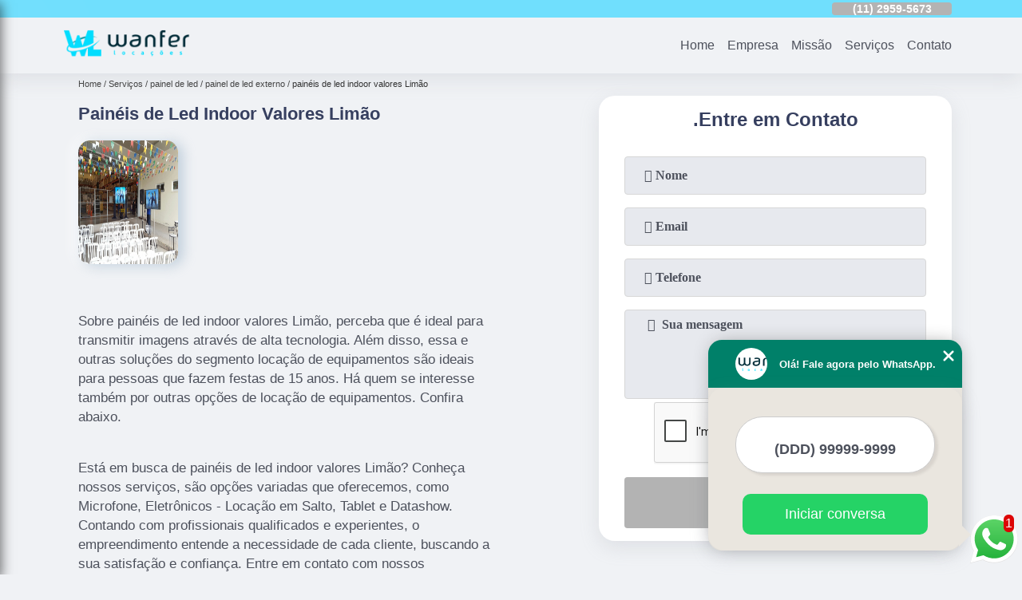

--- FILE ---
content_type: text/html; charset=utf-8
request_url: https://locacoeswanfer.com.br/painel-de-led/painel-de-led-externo/paineis-de-led-indoor-valores-limao
body_size: 15603
content:
<!DOCTYPE html>
<!--[if lt IE 7]>
<html class="no-js lt-ie9 lt-ie8 lt-ie7"> <![endif]-->
<!--[if IE 7]>
<html class="no-js lt-ie9 lt-ie8"> <![endif]-->
<!--[if IE 8]>
<html class="no-js lt-ie9"> <![endif]-->
<!--[if gt IE 8]><!-->
<html class="no-js" lang="pt-br"> <!--<![endif]-->
<head>

 <!-- Google Tag Manager -->
 <script>(function(w,d,s,l,i){w[l]=w[l]||[];w[l].push({'gtm.start':
        new Date().getTime(),event:'gtm.js'});var f=d.getElementsByTagName(s)[0],
        j=d.createElement(s),dl=l!='dataLayer'?'&l='+l:'';j.async=true;j.src=
        'https://www.googletagmanager.com/gtm.js?id='+i+dl;f.parentNode.insertBefore(j,f);
        })(window,document,'script','dataLayer','GTM-5456FH4');</script>
        <!-- End Google Tag Manager -->

<link rel="preconnect" href="https://fonts.googleapis.com">
  <link rel="preconnect" href="https://fonts.gstatic.com" crossorigin>
  <link rel="preload" href="https://locacoeswanfer.com.br/css/theme.css" as="style">
  <link rel="preload" href="https://locacoeswanfer.com.br/css/main.css" as="style">

  <link rel="preload"  href="https://locacoeswanfer.com.br/./css/owl.carousel.css" as="style" />
  <link rel="preload" 
    href="https://locacoeswanfer.com.br/./css/owl.theme.default.css" as="style" />
  <link rel="preload"  href="https://locacoeswanfer.com.br/./css/notify.css" as="style" />
    <title>Painéis de Led Indoor Valores Limão - Painel de Led Externo        - Wanfer Locações Locação de Projetor</title>
    <meta charset="utf-8">
    <link rel="shortcut icon" href="https://locacoeswanfer.com.br/imagens/favicon.ico">
    <base href="https://locacoeswanfer.com.br/">
            <meta name="google-site-verification" content="9w5w9Z5-YDWUMr6ugjMFLeaYtx70LNdYEAsi82fvC80"/>
                <meta name="msvalidate.01" content="7DB45F92533F88515BBE544FEEFAC613"/>
        <meta name="description" content="">
    <meta name="keywords" content="painel de led externo, painel, led, externo">
    <meta name="viewport" content="width=device-width, initial-scale=1.0">
    <meta name="geo.position"
          content=";">
    <meta name="geo.region" content="">
    <meta name="geo.placename" content="">
    <meta name="ICBM"
          content=",">
    <meta name="robots" content="index,follow">
    <meta name="rating" content="General">
    <meta name="revisit-after" content="7 days">
    <meta name="author" content="Wanfer Locações">
    <meta property="og:region" content="Brasil">
    <meta property="og:title"
          content="Painéis de Led Indoor Valores Limão - Painel de Led Externo - Wanfer Locações Locação de Projetor">
    <meta property="og:type" content="article">
    <meta property="og:image"
          content="https://locacoeswanfer.com.br/imagens/logo.png">
    <meta property="og:url"
          content="https://locacoeswanfer.com.br/painel-de-led/painel-de-led-externo/paineis-de-led-indoor-valores-limao">
    <meta property="og:description" content="">
    <meta property="og:site_name" content="Wanfer Locações">
        <link rel="canonical" href="https://locacoeswanfer.com.br/painel-de-led/painel-de-led-externo/paineis-de-led-indoor-valores-limao">
    <link rel="stylesheet" href="https://locacoeswanfer.com.br/css/theme.css">
    <link rel="stylesheet" type='text/css' href="https://locacoeswanfer.com.br/css/main.css"/>
    
    <!-- Desenvolvido por BUSCA CLIENTES - www.buscaclientes.com.br -->
</head> 

<body data-pagina="08391bab0f0dadad29e285074d1b1f8e">


 <!-- Google Tag Manager (noscript) -->
 <noscript><iframe src="https://www.googletagmanager.com/ns.html?id=GTM-5456FH4"
        height="0" width="0" style="display:none;visibility:hidden"></iframe></noscript>
        <!-- End Google Tag Manager (noscript) -->

    <header>
          <!--  -->
<div class="contact">

  <div class="wrapper">

    <div class="social-container">
      <ul class="social-icons">
      </ul>

    </div>

    <div class="tel">
      <div id="telefones" class="right owl-carousel owl-theme">
       
        <p> (11) <span>2959-6624          </span></p><p> (11) <span>2959-5673          </span></p><p> (11) <span>94163-4513          </span></p><p> (11) <span>99690-7744          </span></p><p> (11) <span>94008-1753          </span></p>        
      </div>
      <div class="tel-dropdown">
       
        <p> (11) <span><a rel="nofollow" class="tel follow-click"
              data-origem="cabecalho-telefone-"
              title="Telefone  - Wanfer Locações"
              href="tel:+551129596624">2959-6624</a>
          </span></p><p> (11) <span><a rel="nofollow" class="tel follow-click"
              data-origem="cabecalho-telefone-2"
              title="Telefone 2 - Wanfer Locações"
              href="tel:+551129595673">2959-5673</a>
          </span></p><p> (11) <span><a rel="nofollow" class="tel follow-click"
              data-origem="cabecalho-telefone-3"
              title="Telefone 3 - Wanfer Locações"
              href="tel:+5511941634513">94163-4513</a>
          </span></p><p> (11) <span><a rel="nofollow" class="tel follow-click"
              data-origem="cabecalho-telefone-4"
              title="Telefone 4 - Wanfer Locações"
              href="tel:+5511996907744">99690-7744</a>
          </span></p><p> (11) <span><a rel="nofollow" class="tel follow-click"
              data-origem="cabecalho-telefone-5"
              title="Telefone 5 - Wanfer Locações"
              href="tel:+5511940081753">94008-1753</a>
          </span></p>        
      </div>

    </div>

  </div>
</div>
<!-- -->
<nav class="navbar">
    <!--  -->  
  <div class="logo">
    <a href="https://locacoeswanfer.com.br/" class="pagina-logo" data-area="paginaLogo"
      title="Wanfer Locações - Locação de Projetor">
      <img
       src="https://locacoeswanfer.com.br/imagens/vazio.jpg" data-src="https://locacoeswanfer.com.br/imagens/logo.png"
        title="Logo - Wanfer Locações" class="lazyload"
        alt="Painéis de Led Indoor Valores Limão - Painel de Led Externo - Wanfer Locações">
    </a>
  </div>
  <!-- -->
  
  <div class="hamburguer">
    <span></span>
    <span></span>
    <span></span>
  </div>

  <ul class="menu">
            <li><a class="btn-home" data-area="paginaHome"        href="https://locacoeswanfer.com.br/"
        title="Home">Home</a></li>        <li><a         href="https://locacoeswanfer.com.br/empresa"
        title="Empresa">Empresa</a></li>        <li><a         href="https://locacoeswanfer.com.br/missao"
        title="Missão">Missão</a></li>        <li class="dropdown" id="open-side-menu"><a         href="https://locacoeswanfer.com.br/servicos"
        title="Serviços">Serviços</a></li>        <li><a         href="https://locacoeswanfer.com.br/contato"
        title="Contato">Contato</a></li>
  </ul>

</nav>
    </header>
    <aside class="sidebar">
    <h2>Serviços</h2>
    
    <nav class="menu">
        
                                
                        <a href="https://locacoeswanfer.com.br/alugueis-de-projetores"
                           title="Aluguéis de Projetores">Aluguéis de Projetores</a>
                    
                                        
                        <a href="https://locacoeswanfer.com.br/alugueis-de-televisoes"
                           title="Aluguéis de Televisões">Aluguéis de Televisões</a>
                    
                                        
                        <a href="https://locacoeswanfer.com.br/datashow"
                           title="Datashow">Datashow</a>
                    
                                        
                        <a href="https://locacoeswanfer.com.br/iluminacao"
                           title="Iluminação">Iluminação</a>
                    
                                        
                        <a href="https://locacoeswanfer.com.br/locacoes-de-caixas-de-som"
                           title="Locações de Caixas de Som">Locações de Caixas de Som</a>
                    
                                        
                        <a href="https://locacoeswanfer.com.br/locacoes-de-computadores"
                           title="Locações de Computadores">Locações de Computadores</a>
                    
                                        
                        <a href="https://locacoeswanfer.com.br/locacoes-de-datashow"
                           title="Locações de Datashow">Locações de Datashow</a>
                    
                                        
                        <a href="https://locacoeswanfer.com.br/locacoes-de-impressoras"
                           title="Locações de Impressoras">Locações de Impressoras</a>
                    
                                        
                        <a href="https://locacoeswanfer.com.br/locacoes-de-microfones"
                           title="Locações de Microfones">Locações de Microfones</a>
                    
                                        
                        <a href="https://locacoeswanfer.com.br/locacoes-de-modem"
                           title="Locações de Modem">Locações de Modem</a>
                    
                                        
                        <a href="https://locacoeswanfer.com.br/locacoes-de-notebooks"
                           title="Locações de Notebooks">Locações de Notebooks</a>
                    
                                        
                        <a href="https://locacoeswanfer.com.br/locacoes-de-palcos-praticaveis"
                           title="Locações de Palcos Praticáveis">Locações de Palcos Praticáveis</a>
                    
                                        
                        <a href="https://locacoeswanfer.com.br/locacoes-de-projetores"
                           title="Locações de Projetores">Locações de Projetores</a>
                    
                                        
                        <a href="https://locacoeswanfer.com.br/locacoes-de-teloes"
                           title="Locações de Telões">Locações de Telões</a>
                    
                                        
                        <a href="https://locacoeswanfer.com.br/maquina-de-fumaca"
                           title="Máquina de Fumaça">Máquina de Fumaça</a>
                    
                                        
                        <a href="https://locacoeswanfer.com.br/microfone"
                           title="Microfone">Microfone</a>
                    
                                        
                        <a href="https://locacoeswanfer.com.br/painel-de-led"
                           title="Painel de Led">Painel de Led</a>
                    
                                        
                        <a href="https://locacoeswanfer.com.br/projetores"
                           title="Projetores">Projetores</a>
                    
                                        
                        <a href="https://locacoeswanfer.com.br/tablets"
                           title="Tablets">Tablets</a>
                    
                            
        </nav>
</aside>
    <main>
        <div class="wrapper"><div class="container">

<div id="breadcrumb">
		<ol itemscope itemtype="http://schema.org/BreadcrumbList">
								<li itemprop="itemListElement" itemscope
						itemtype="http://schema.org/ListItem">
						<a itemprop="item" href="https://locacoeswanfer.com.br/">
							<span itemprop="name">Home</span></a>
						<meta itemprop="position" content="1"/>
					</li>
											<li itemprop="itemListElement" itemscope itemtype="http://schema.org/ListItem">
							<a itemprop="item"
							   href="https://locacoeswanfer.com.br/servicos">
								<span itemprop="name">Serviços</span></a>
							<meta itemprop="position" content="2"/>
						</li>
												<li itemprop="itemListElement" itemscope itemtype="http://schema.org/ListItem">
							<a itemprop="item"
							   href="https://locacoeswanfer.com.br/painel-de-led">
								<span itemprop="name">painel de led</span></a>
							<meta itemprop="position" content="3"/>
						</li>
												<li itemprop="itemListElement" itemscope itemtype="http://schema.org/ListItem">
							<a itemprop="item"
							   href="https://locacoeswanfer.com.br/painel-de-led-externo">
								<span itemprop="name">painel de led externo</span></a>
							<meta itemprop="position" content="4"/>
						</li>
												<li><span>painéis de led indoor valores Limão</span></li>
								</ol>
</div>

</div>
</div>
        <div class="wrapper text">
 
            <article class="readMore">
                <h1>Painéis de Led Indoor Valores Limão</h1>
                <img class="imagem-pagina lazyload" src="https://locacoeswanfer.com.br/imagens/vazio.jpg" data-src="https://locacoeswanfer.com.br/imagens/paineis-de-led-indoor-valores.jpg"
                    id="imagem-"
                    alt="Painéis de Led Indoor Valores Limão - Painel de Led Externo"
                    title="Painéis de Led Indoor Valores Limão - Painel de Led Externo"
                    width="155"
                    height="172">
                <p><p>Sobre painéis de led indoor valores Limão, perceba que é ideal para transmitir imagens através de alta tecnologia. Além disso, essa e outras soluções do segmento locação de equipamentos são ideais para pessoas que fazem festas de 15 anos. Há quem se interesse também por outras opções de locação de equipamentos. Confira abaixo.</p></p>
                <p>Está em busca de painéis de led indoor valores Limão? Conheça nossos serviços, são opções variadas que oferecemos, como Microfone, Eletrônicos - Locação em Salto, Tablet e Datashow. Contando com profissionais qualificados e experientes, o empreendimento entende a necessidade de cada cliente, buscando a sua satisfação e confiança. Entre em contato com nossos profissionais e tenha todo o suporte que precisa. Além dos serviços já citados, também trabalhamos com Microfones de Lapela e Painel de Led. Entre em contato agora e tire todas as suas dúvidas com nossa equipe.</p>
            </article>

            

                    <div class="formCotacao">
    <form action="https://locacoeswanfer.com.br/enviar-cotacao" id="formulario-cotacao" method="post">
        <div class="header">
            <h3>.</h3>
        </div>
        <input type="hidden" name="acao" value="cotacao">
        <input type="hidden" name="produto_nome" value="">
        <input class="url-atual" type="hidden" name="produto_url" value="">
        <input class="url-atual" type="hidden" name="produto_ref" value="">
        <input type="hidden" name="imagem" value="" />
        <input type="hidden" name="site" value="https://locacoeswanfer.com.br/" />
        <input type="hidden" name="email" value="locacoes@wanfer.com.br" />
                <input type="hidden" name="projeto" value="5895" />

        <div class="item-form" id="campos-formulario">
            <input style="font-family: 'Font Awesome 5 Free'; font-weight: 700;" type="text" name="nome"
                placeholder="&#xf007; Nome" required>
            <p class="error-message" id="erro_nome"></p>
            <input style="font-family: 'Font Awesome 5 Free'; font-weight: 700;" type="email" name="email_contato"
                placeholder="&#xf0e0; Email" required>
            <p class="error-message" id="erro_email_contato"></p>
            <input style="font-family: 'Font Awesome 5 Free'; font-weight: 700;" type="text" name="telefone"
                class="telefone" placeholder="&#xf095; Telefone" required>
            <p class="error-message" id="erro_telefone"></p>

            <p class="error-message" id="erro_palavra"></p>
        </div>

        <div class="item-form" id="mensagem-formulario">
            <textarea style="font-family: 'Font Awesome 5 Free'; font-weight: 700;" name="mensagem"
                placeholder=" &#xf0e0;  Sua mensagem"></textarea>
            <p class="error-message" id="erro_mensagem"></p>
        </div>
        <div class="clear"></div>

        <div class="cta-formulario">
            <div class="seguranca-cta-formulario">
                <div class="item-cta">
                                        <div class="g-recaptcha" data-sitekey="6LdH-i4gAAAAAARgHGrM_XpRYTQWxBW_ch-Fp_5K">
                    </div>
                                    </div>
                <div class="item-cta">
                <button type="button" id="btn-enviar-cotacao" class="btn-verde">Enviar</button>

                    <img src="https://locacoeswanfer.com.br/imagens/vazio.jpg" data-src="imagens/ajax-loader.gif" class="lazyload image-loading" id="loader-ajax" alt="Aguarde..."
                        title="Aguarde..." style="display:none">
                </div>
            </div>
        </div>

        

    </form>
    </div>
    

    
            

        </div>

        <div class="categorias">
                    </div>


        <div class="copyright">O conteúdo do texto
            "<strong>Painéis de Led Indoor Valores Limão</strong>" é de direito reservado. Sua
            reprodução, parcial ou total, mesmo citando nossos links, é proibida sem a autorização do autor.
            Crime de violação de direito autoral &ndash; artigo 184 do Código Penal &ndash; <a
                title="Lei de direitos autorais" target="_blank"
                href="http://www.planalto.gov.br/Ccivil_03/Leis/L9610.htm" rel="noreferrer">Lei 9610/98 - Lei
                de direitos autorais</a>.
        </div>

    </main>
    </div><!-- .wrapper -->
    
    <footer>
    <aside class="categorias-footer">
        <h2>
            <a href="https://locacoeswanfer.com.br/servicos"
                title="Serviços - Wanfer Locações Locação de Projetor">Serviços</a>
        </h2>
        <nav>
            <ul class="cssmenu" id="accordian">
                                <li class="dropdown">
                    <a class="dropdown-toggle" href="https://locacoeswanfer.com.br/alugueis-de-projetores"
                        title="Aluguéis de Projetores">Aluguéis de Projetores</a>
                    <ul class="sub-menu subcategoria-menu">
                                                <li>
                            <a href="https://locacoeswanfer.com.br/aluguel-de-projetor"
                                title="Aluguel de Projetor">Aluguel de Projetor</a>
                        </li>

                                                <li>
                            <a href="https://locacoeswanfer.com.br/aluguel-de-projetor-em-barueri"
                                title="Aluguel de Projetor em Barueri">Aluguel de Projetor em Barueri</a>
                        </li>

                                                <li>
                            <a href="https://locacoeswanfer.com.br/aluguel-de-projetor-em-campinas"
                                title="Aluguel de Projetor em Campinas">Aluguel de Projetor em Campinas</a>
                        </li>

                                                <li>
                            <a href="https://locacoeswanfer.com.br/aluguel-de-projetor-em-guarulhos"
                                title="Aluguel de Projetor em Guarulhos">Aluguel de Projetor em Guarulhos</a>
                        </li>

                                                <li>
                            <a href="https://locacoeswanfer.com.br/aluguel-de-projetor-em-osasco"
                                title="Aluguel de Projetor em Osasco">Aluguel de Projetor em Osasco</a>
                        </li>

                                                <li>
                            <a href="https://locacoeswanfer.com.br/aluguel-de-projetor-em-santo-andre"
                                title="Aluguel de Projetor em Santo André">Aluguel de Projetor em Santo André</a>
                        </li>

                                                <li>
                            <a href="https://locacoeswanfer.com.br/aluguel-de-projetor-em-sao-bernardo"
                                title="Aluguel de Projetor em São Bernardo">Aluguel de Projetor em São Bernardo</a>
                        </li>

                                                <li>
                            <a href="https://locacoeswanfer.com.br/aluguel-de-projetor-em-sao-caetano"
                                title="Aluguel de Projetor em São Caetano">Aluguel de Projetor em São Caetano</a>
                        </li>

                                                <li>
                            <a href="https://locacoeswanfer.com.br/aluguel-de-projetor-em-sao-paulo"
                                title="Aluguel de Projetor em São Paulo">Aluguel de Projetor em São Paulo</a>
                        </li>

                                                <li>
                            <a href="https://locacoeswanfer.com.br/aluguel-de-projetor-em-sp"
                                title="Aluguel de Projetor em SP">Aluguel de Projetor em SP</a>
                        </li>

                                                <li>
                            <a href="https://locacoeswanfer.com.br/aluguel-de-projetor-na-zona-leste"
                                title="Aluguel de Projetor na Zona Leste">Aluguel de Projetor na Zona Leste</a>
                        </li>

                                                <li>
                            <a href="https://locacoeswanfer.com.br/aluguel-de-projetor-na-zona-norte"
                                title="Aluguel de Projetor na Zona Norte">Aluguel de Projetor na Zona Norte</a>
                        </li>

                                                <li>
                            <a href="https://locacoeswanfer.com.br/aluguel-de-projetor-na-zona-oeste"
                                title="Aluguel de Projetor na Zona Oeste">Aluguel de Projetor na Zona Oeste</a>
                        </li>

                                                <li>
                            <a href="https://locacoeswanfer.com.br/aluguel-de-projetor-na-zona-sul"
                                title="Aluguel de Projetor na Zona Sul">Aluguel de Projetor na Zona Sul</a>
                        </li>

                                                <li>
                            <a href="https://locacoeswanfer.com.br/aluguel-de-projetor-no-abc"
                                title="Aluguel de Projetor no ABC">Aluguel de Projetor no ABC</a>
                        </li>

                                                <li>
                            <a href="https://locacoeswanfer.com.br/aluguel-de-projetor-para-festas"
                                title="Aluguel de Projetor para Festas">Aluguel de Projetor para Festas</a>
                        </li>

                                                <li>
                            <a href="https://locacoeswanfer.com.br/aluguel-de-projetor-para-retrospectiva"
                                title="Aluguel de Projetor para Retrospectiva">Aluguel de Projetor para Retrospectiva</a>
                        </li>

                                                <li>
                            <a href="https://locacoeswanfer.com.br/aluguel-de-projetor-preco"
                                title="Aluguel de Projetor Preço">Aluguel de Projetor Preço</a>
                        </li>

                                                <li>
                            <a href="https://locacoeswanfer.com.br/aluguel-de-projetor-sp"
                                title="Aluguel de Projetor SP">Aluguel de Projetor SP</a>
                        </li>

                                                <li>
                            <a href="https://locacoeswanfer.com.br/aluguel-de-projetores"
                                title="Aluguel de Projetores">Aluguel de Projetores</a>
                        </li>

                                                <li>
                            <a href="https://locacoeswanfer.com.br/aluguel-projetor"
                                title="Aluguel Projetor">Aluguel Projetor</a>
                        </li>

                                                <li>
                            <a href="https://locacoeswanfer.com.br/empresa-de-aluguel-de-projetor"
                                title="Empresa de Aluguel de Projetor">Empresa de Aluguel de Projetor</a>
                        </li>

                                                <li>
                            <a href="https://locacoeswanfer.com.br/preco-de-aluguel-de-projetor"
                                title="Preço de Aluguel de Projetor">Preço de Aluguel de Projetor</a>
                        </li>

                                                <li>
                            <a href="https://locacoeswanfer.com.br/projetor-aluguel"
                                title="Projetor Aluguel">Projetor Aluguel</a>
                        </li>

                                            </ul>
                </li>
                                <li class="dropdown">
                    <a class="dropdown-toggle" href="https://locacoeswanfer.com.br/alugueis-de-televisoes"
                        title="Aluguéis de Televisões">Aluguéis de Televisões</a>
                    <ul class="sub-menu subcategoria-menu">
                                                <li>
                            <a href="https://locacoeswanfer.com.br/aluguel-de-televisao"
                                title="Aluguel de Televisão">Aluguel de Televisão</a>
                        </li>

                                                <li>
                            <a href="https://locacoeswanfer.com.br/aluguel-de-tv"
                                title="Aluguel de Tv">Aluguel de Tv</a>
                        </li>

                                                <li>
                            <a href="https://locacoeswanfer.com.br/aluguel-de-tv-em-guarulhos"
                                title="Aluguel de Tv em Guarulhos">Aluguel de Tv em Guarulhos</a>
                        </li>

                                                <li>
                            <a href="https://locacoeswanfer.com.br/aluguel-de-tv-em-osasco"
                                title="Aluguel de Tv em Osasco">Aluguel de Tv em Osasco</a>
                        </li>

                                                <li>
                            <a href="https://locacoeswanfer.com.br/aluguel-de-tv-em-sao-paulo"
                                title="Aluguel de Tv em São Paulo">Aluguel de Tv em São Paulo</a>
                        </li>

                                                <li>
                            <a href="https://locacoeswanfer.com.br/aluguel-de-tv-em-sp"
                                title="Aluguel de Tv em SP">Aluguel de Tv em SP</a>
                        </li>

                                                <li>
                            <a href="https://locacoeswanfer.com.br/aluguel-de-tv-na-zona-leste"
                                title="Aluguel de Tv na Zona Leste">Aluguel de Tv na Zona Leste</a>
                        </li>

                                                <li>
                            <a href="https://locacoeswanfer.com.br/aluguel-de-tv-na-zona-norte"
                                title="Aluguel de Tv na Zona Norte">Aluguel de Tv na Zona Norte</a>
                        </li>

                                                <li>
                            <a href="https://locacoeswanfer.com.br/aluguel-de-tv-na-zona-oeste"
                                title="Aluguel de Tv na Zona Oeste">Aluguel de Tv na Zona Oeste</a>
                        </li>

                                                <li>
                            <a href="https://locacoeswanfer.com.br/aluguel-de-tv-na-zona-sul"
                                title="Aluguel de Tv na Zona Sul">Aluguel de Tv na Zona Sul</a>
                        </li>

                                                <li>
                            <a href="https://locacoeswanfer.com.br/aluguel-de-tv-no-abc"
                                title="Aluguel de Tv no ABC">Aluguel de Tv no ABC</a>
                        </li>

                                                <li>
                            <a href="https://locacoeswanfer.com.br/aluguel-de-tvs"
                                title="Aluguel de Tvs">Aluguel de Tvs</a>
                        </li>

                                                <li>
                            <a href="https://locacoeswanfer.com.br/aluguel-televisao"
                                title="Aluguel Televisão">Aluguel Televisão</a>
                        </li>

                                                <li>
                            <a href="https://locacoeswanfer.com.br/aluguel-tv"
                                title="Aluguel Tv">Aluguel Tv</a>
                        </li>

                                            </ul>
                </li>
                                <li class="dropdown">
                    <a class="dropdown-toggle" href="https://locacoeswanfer.com.br/datashow"
                        title="Datashow">Datashow</a>
                    <ul class="sub-menu subcategoria-menu">
                                                <li>
                            <a href="https://locacoeswanfer.com.br/datashow-alta-resolucao"
                                title="Datashow Alta Resolução">Datashow Alta Resolução</a>
                        </li>

                                                <li>
                            <a href="https://locacoeswanfer.com.br/datashow-bluetooth"
                                title="Datashow Bluetooth">Datashow Bluetooth</a>
                        </li>

                                                <li>
                            <a href="https://locacoeswanfer.com.br/datashow-bom"
                                title="Datashow Bom">Datashow Bom</a>
                        </li>

                                                <li>
                            <a href="https://locacoeswanfer.com.br/datashow-bons"
                                title="Datashow Bons">Datashow Bons</a>
                        </li>

                                                <li>
                            <a href="https://locacoeswanfer.com.br/datashow-com-bluetooth"
                                title="Datashow com Bluetooth">Datashow com Bluetooth</a>
                        </li>

                                                <li>
                            <a href="https://locacoeswanfer.com.br/datashow-de-alta-resolucao"
                                title="Datashow de Alta Resolução">Datashow de Alta Resolução</a>
                        </li>

                                                <li>
                            <a href="https://locacoeswanfer.com.br/datashow-de-festa"
                                title="Datashow de Festa">Datashow de Festa</a>
                        </li>

                                                <li>
                            <a href="https://locacoeswanfer.com.br/datashow-e-projetor"
                                title="Datashow e Projetor">Datashow e Projetor</a>
                        </li>

                                                <li>
                            <a href="https://locacoeswanfer.com.br/datashow-full-hd"
                                title="Datashow Full Hd">Datashow Full Hd</a>
                        </li>

                                                <li>
                            <a href="https://locacoeswanfer.com.br/datashow-full-hd-para-evento"
                                title="Datashow Full Hd para Evento">Datashow Full Hd para Evento</a>
                        </li>

                                                <li>
                            <a href="https://locacoeswanfer.com.br/datashow-hd"
                                title="Datashow Hd">Datashow Hd</a>
                        </li>

                                                <li>
                            <a href="https://locacoeswanfer.com.br/datashow-hd-para-evento"
                                title="Datashow Hd para Evento">Datashow Hd para Evento</a>
                        </li>

                                                <li>
                            <a href="https://locacoeswanfer.com.br/datashow-hdmi"
                                title="Datashow Hdmi">Datashow Hdmi</a>
                        </li>

                                                <li>
                            <a href="https://locacoeswanfer.com.br/datashow-mini"
                                title="Datashow Mini">Datashow Mini</a>
                        </li>

                                                <li>
                            <a href="https://locacoeswanfer.com.br/datashow-para-bar"
                                title="Datashow para Bar">Datashow para Bar</a>
                        </li>

                                                <li>
                            <a href="https://locacoeswanfer.com.br/datashow-para-bares"
                                title="Datashow para Bares">Datashow para Bares</a>
                        </li>

                                                <li>
                            <a href="https://locacoeswanfer.com.br/datashow-para-dar-aula"
                                title="Datashow para Dar Aula">Datashow para Dar Aula</a>
                        </li>

                                                <li>
                            <a href="https://locacoeswanfer.com.br/datashow-para-dar-aulas"
                                title="Datashow para Dar Aulas">Datashow para Dar Aulas</a>
                        </li>

                                                <li>
                            <a href="https://locacoeswanfer.com.br/datashow-para-empresa"
                                title="Datashow para Empresa">Datashow para Empresa</a>
                        </li>

                                                <li>
                            <a href="https://locacoeswanfer.com.br/datashow-para-festa"
                                title="Datashow para Festa">Datashow para Festa</a>
                        </li>

                                                <li>
                            <a href="https://locacoeswanfer.com.br/datashow-para-festas"
                                title="Datashow para Festas">Datashow para Festas</a>
                        </li>

                                                <li>
                            <a href="https://locacoeswanfer.com.br/datashow-para-professor"
                                title="Datashow para Professor">Datashow para Professor</a>
                        </li>

                                                <li>
                            <a href="https://locacoeswanfer.com.br/datashow-para-professores"
                                title="Datashow para Professores">Datashow para Professores</a>
                        </li>

                                                <li>
                            <a href="https://locacoeswanfer.com.br/datashow-para-usar-na-claridade"
                                title="Datashow para Usar na Claridade">Datashow para Usar na Claridade</a>
                        </li>

                                                <li>
                            <a href="https://locacoeswanfer.com.br/datashow-potente"
                                title="Datashow Potente">Datashow Potente</a>
                        </li>

                                                <li>
                            <a href="https://locacoeswanfer.com.br/datashow-vertical"
                                title="Datashow Vertical">Datashow Vertical</a>
                        </li>

                                                <li>
                            <a href="https://locacoeswanfer.com.br/datashow-via-wifi"
                                title="Datashow Via Wifi">Datashow Via Wifi</a>
                        </li>

                                                <li>
                            <a href="https://locacoeswanfer.com.br/datashow-wifi"
                                title="Datashow Wifi">Datashow Wifi</a>
                        </li>

                                                <li>
                            <a href="https://locacoeswanfer.com.br/datashow-wireless"
                                title="Datashow Wireless">Datashow Wireless</a>
                        </li>

                                                <li>
                            <a href="https://locacoeswanfer.com.br/datashows"
                                title="Datashows">Datashows</a>
                        </li>

                                            </ul>
                </li>
                                <li class="dropdown">
                    <a class="dropdown-toggle" href="https://locacoeswanfer.com.br/iluminacao"
                        title="Iluminação">Iluminação</a>
                    <ul class="sub-menu subcategoria-menu">
                                                <li>
                            <a href="https://locacoeswanfer.com.br/canhao-sky-walker"
                                title="Canhão Sky Walker">Canhão Sky Walker</a>
                        </li>

                                                <li>
                            <a href="https://locacoeswanfer.com.br/iluminacoes"
                                title="Iluminações">Iluminações</a>
                        </li>

                                                <li>
                            <a href="https://locacoeswanfer.com.br/iluminacao-cenica"
                                title="Iluminação Cênica">Iluminação Cênica</a>
                        </li>

                                                <li>
                            <a href="https://locacoeswanfer.com.br/iluminacao-cenicas"
                                title="Iluminação Cênicas">Iluminação Cênicas</a>
                        </li>

                                                <li>
                            <a href="https://locacoeswanfer.com.br/iluminacao-com-sky-walker"
                                title="Iluminação com Sky Walker">Iluminação com Sky Walker</a>
                        </li>

                                                <li>
                            <a href="https://locacoeswanfer.com.br/iluminacao-de-evento"
                                title="Iluminação de Evento">Iluminação de Evento</a>
                        </li>

                                                <li>
                            <a href="https://locacoeswanfer.com.br/iluminacao-de-eventos"
                                title="Iluminação de Eventos">Iluminação de Eventos</a>
                        </li>

                                                <li>
                            <a href="https://locacoeswanfer.com.br/iluminacao-de-festa"
                                title="Iluminação de Festa">Iluminação de Festa</a>
                        </li>

                                                <li>
                            <a href="https://locacoeswanfer.com.br/iluminacao-de-festa-e-evento"
                                title="Iluminação de Festa e Evento">Iluminação de Festa e Evento</a>
                        </li>

                                                <li>
                            <a href="https://locacoeswanfer.com.br/iluminacao-de-festa-e-eventos"
                                title="Iluminação de Festa e Eventos">Iluminação de Festa e Eventos</a>
                        </li>

                                                <li>
                            <a href="https://locacoeswanfer.com.br/iluminacao-de-festas"
                                title="Iluminação de Festas">Iluminação de Festas</a>
                        </li>

                                                <li>
                            <a href="https://locacoeswanfer.com.br/iluminacao-de-laser"
                                title="Iluminação de Laser">Iluminação de Laser</a>
                        </li>

                                                <li>
                            <a href="https://locacoeswanfer.com.br/iluminacao-de-luzes-para-festa"
                                title="Iluminação de Luzes para Festa">Iluminação de Luzes para Festa</a>
                        </li>

                                                <li>
                            <a href="https://locacoeswanfer.com.br/iluminacao-de-moving-led"
                                title="Iluminação de Moving Led">Iluminação de Moving Led</a>
                        </li>

                                                <li>
                            <a href="https://locacoeswanfer.com.br/iluminacao-de-par-led"
                                title="Iluminação de Par Led">Iluminação de Par Led</a>
                        </li>

                                                <li>
                            <a href="https://locacoeswanfer.com.br/iluminacao-de-refletor"
                                title="Iluminação de Refletor">Iluminação de Refletor</a>
                        </li>

                                                <li>
                            <a href="https://locacoeswanfer.com.br/iluminacao-decorativa"
                                title="Iluminação Decorativa">Iluminação Decorativa</a>
                        </li>

                                                <li>
                            <a href="https://locacoeswanfer.com.br/iluminacao-festa"
                                title="Iluminação Festa">Iluminação Festa</a>
                        </li>

                                                <li>
                            <a href="https://locacoeswanfer.com.br/iluminacao-festas"
                                title="Iluminação Festas">Iluminação Festas</a>
                        </li>

                                                <li>
                            <a href="https://locacoeswanfer.com.br/iluminacao-para-arte-cenica"
                                title="Iluminação para Arte Cênica">Iluminação para Arte Cênica</a>
                        </li>

                                                <li>
                            <a href="https://locacoeswanfer.com.br/iluminacao-para-casamento"
                                title="Iluminação para Casamento">Iluminação para Casamento</a>
                        </li>

                                                <li>
                            <a href="https://locacoeswanfer.com.br/iluminacao-para-evento"
                                title="Iluminação para Evento">Iluminação para Evento</a>
                        </li>

                                                <li>
                            <a href="https://locacoeswanfer.com.br/iluminacao-para-eventos"
                                title="Iluminação para Eventos">Iluminação para Eventos</a>
                        </li>

                                                <li>
                            <a href="https://locacoeswanfer.com.br/iluminacao-para-festa"
                                title="Iluminação para Festa">Iluminação para Festa</a>
                        </li>

                                                <li>
                            <a href="https://locacoeswanfer.com.br/iluminacao-para-festa-de-empresa"
                                title="Iluminação para Festa de Empresa">Iluminação para Festa de Empresa</a>
                        </li>

                                                <li>
                            <a href="https://locacoeswanfer.com.br/iluminacao-para-festas"
                                title="Iluminação para Festas">Iluminação para Festas</a>
                        </li>

                                                <li>
                            <a href="https://locacoeswanfer.com.br/iluminacao-para-festas-e-evento"
                                title="Iluminação para Festas e Evento">Iluminação para Festas e Evento</a>
                        </li>

                                                <li>
                            <a href="https://locacoeswanfer.com.br/iluminacao-para-festas-e-eventos"
                                title="Iluminação para Festas e Eventos">Iluminação para Festas e Eventos</a>
                        </li>

                                                <li>
                            <a href="https://locacoeswanfer.com.br/luz-para-iluminar-o-ceu"
                                title="Luz para Iluminar o Céu">Luz para Iluminar o Céu</a>
                        </li>

                                                <li>
                            <a href="https://locacoeswanfer.com.br/luz-sky-walker"
                                title="Luz Sky Walker">Luz Sky Walker</a>
                        </li>

                                            </ul>
                </li>
                                <li class="dropdown">
                    <a class="dropdown-toggle" href="https://locacoeswanfer.com.br/locacoes-de-caixas-de-som"
                        title="Locações de Caixas de Som">Locações de Caixas de Som</a>
                    <ul class="sub-menu subcategoria-menu">
                                                <li>
                            <a href="https://locacoeswanfer.com.br/aluguel-de-caixa-de-som"
                                title="Aluguel de Caixa de Som">Aluguel de Caixa de Som</a>
                        </li>

                                                <li>
                            <a href="https://locacoeswanfer.com.br/aluguel-de-caixa-de-som-em-barueri"
                                title="Aluguel de Caixa de Som em Barueri">Aluguel de Caixa de Som em Barueri</a>
                        </li>

                                                <li>
                            <a href="https://locacoeswanfer.com.br/aluguel-de-caixa-de-som-em-campinas"
                                title="Aluguel de Caixa de Som em Campinas">Aluguel de Caixa de Som em Campinas</a>
                        </li>

                                                <li>
                            <a href="https://locacoeswanfer.com.br/aluguel-de-caixa-de-som-em-guarulhos"
                                title="Aluguel de Caixa de Som em Guarulhos">Aluguel de Caixa de Som em Guarulhos</a>
                        </li>

                                                <li>
                            <a href="https://locacoeswanfer.com.br/aluguel-de-caixa-de-som-em-osasco"
                                title="Aluguel de Caixa de Som em Osasco">Aluguel de Caixa de Som em Osasco</a>
                        </li>

                                                <li>
                            <a href="https://locacoeswanfer.com.br/aluguel-de-caixa-de-som-em-santo-andre"
                                title="Aluguel de Caixa de Som em Santo André">Aluguel de Caixa de Som em Santo André</a>
                        </li>

                                                <li>
                            <a href="https://locacoeswanfer.com.br/aluguel-de-caixa-de-som-em-sao-bernardo"
                                title="Aluguel de Caixa de Som em São Bernardo">Aluguel de Caixa de Som em São Bernardo</a>
                        </li>

                                                <li>
                            <a href="https://locacoeswanfer.com.br/aluguel-de-caixa-de-som-em-sao-caetano"
                                title="Aluguel de Caixa de Som em São Caetano">Aluguel de Caixa de Som em São Caetano</a>
                        </li>

                                                <li>
                            <a href="https://locacoeswanfer.com.br/aluguel-de-caixa-de-som-em-sao-paulo"
                                title="Aluguel de Caixa de Som em São Paulo">Aluguel de Caixa de Som em São Paulo</a>
                        </li>

                                                <li>
                            <a href="https://locacoeswanfer.com.br/aluguel-de-caixa-de-som-em-sp"
                                title="Aluguel de Caixa de Som em SP">Aluguel de Caixa de Som em SP</a>
                        </li>

                                                <li>
                            <a href="https://locacoeswanfer.com.br/aluguel-de-caixa-de-som-na-zona-leste"
                                title="Aluguel de Caixa de Som na Zona Leste">Aluguel de Caixa de Som na Zona Leste</a>
                        </li>

                                                <li>
                            <a href="https://locacoeswanfer.com.br/aluguel-de-caixa-de-som-na-zona-norte"
                                title="Aluguel de Caixa de Som na Zona Norte">Aluguel de Caixa de Som na Zona Norte</a>
                        </li>

                                                <li>
                            <a href="https://locacoeswanfer.com.br/aluguel-de-caixa-de-som-na-zona-oeste"
                                title="Aluguel de Caixa de Som na Zona Oeste">Aluguel de Caixa de Som na Zona Oeste</a>
                        </li>

                                                <li>
                            <a href="https://locacoeswanfer.com.br/aluguel-de-caixa-de-som-na-zona-sul"
                                title="Aluguel de Caixa de Som na Zona Sul">Aluguel de Caixa de Som na Zona Sul</a>
                        </li>

                                                <li>
                            <a href="https://locacoeswanfer.com.br/aluguel-de-caixa-de-som-no-abc"
                                title="Aluguel de Caixa de Som no ABC">Aluguel de Caixa de Som no ABC</a>
                        </li>

                                                <li>
                            <a href="https://locacoeswanfer.com.br/aluguel-de-caixas-de-som"
                                title="Aluguel de Caixas de Som">Aluguel de Caixas de Som</a>
                        </li>

                                                <li>
                            <a href="https://locacoeswanfer.com.br/aluguel-de-som-para-eventos"
                                title="Aluguel de Som para Eventos">Aluguel de Som para Eventos</a>
                        </li>

                                                <li>
                            <a href="https://locacoeswanfer.com.br/aluguel-de-sonorizacao-para-eventos"
                                title="Aluguel de Sonorização para Eventos">Aluguel de Sonorização para Eventos</a>
                        </li>

                                                <li>
                            <a href="https://locacoeswanfer.com.br/caixas-de-som-aluguel-preco"
                                title="Caixas de Som Aluguel Preço">Caixas de Som Aluguel Preço</a>
                        </li>

                                                <li>
                            <a href="https://locacoeswanfer.com.br/caixas-de-som-para-alugar"
                                title="Caixas de Som para Alugar">Caixas de Som para Alugar</a>
                        </li>

                                                <li>
                            <a href="https://locacoeswanfer.com.br/caixas-de-som-para-locacao"
                                title="Caixas de Som para Locação">Caixas de Som para Locação</a>
                        </li>

                                                <li>
                            <a href="https://locacoeswanfer.com.br/locacao-de-caixas-de-som"
                                title="Locação de Caixas de Som">Locação de Caixas de Som</a>
                        </li>

                                                <li>
                            <a href="https://locacoeswanfer.com.br/locacao-de-som-para-eventos"
                                title="Locação de Som para Eventos">Locação de Som para Eventos</a>
                        </li>

                                                <li>
                            <a href="https://locacoeswanfer.com.br/locacao-de-som-para-eventos-sp-preco"
                                title="Locação de Som para Eventos SP Preço">Locação de Som para Eventos SP Preço</a>
                        </li>

                                                <li>
                            <a href="https://locacoeswanfer.com.br/locacao-de-sonorizacao-para-festas"
                                title="Locação de Sonorização para Festas">Locação de Sonorização para Festas</a>
                        </li>

                                                <li>
                            <a href="https://locacoeswanfer.com.br/preco-de-aluguel-de-som-para-festas"
                                title="Preço de Aluguel de Som para Festas">Preço de Aluguel de Som para Festas</a>
                        </li>

                                                <li>
                            <a href="https://locacoeswanfer.com.br/som-para-alugar-para-festa"
                                title="Som para Alugar para Festa">Som para Alugar para Festa</a>
                        </li>

                                            </ul>
                </li>
                                <li class="dropdown">
                    <a class="dropdown-toggle" href="https://locacoeswanfer.com.br/locacoes-de-computadores"
                        title="Locações de Computadores">Locações de Computadores</a>
                    <ul class="sub-menu subcategoria-menu">
                                                <li>
                            <a href="https://locacoeswanfer.com.br/alugar-computador"
                                title="Alugar Computador">Alugar Computador</a>
                        </li>

                                                <li>
                            <a href="https://locacoeswanfer.com.br/aluguel-computador"
                                title="Aluguel Computador">Aluguel Computador</a>
                        </li>

                                                <li>
                            <a href="https://locacoeswanfer.com.br/aluguel-de-computador"
                                title="Aluguel de Computador">Aluguel de Computador</a>
                        </li>

                                                <li>
                            <a href="https://locacoeswanfer.com.br/aluguel-de-computadores"
                                title="Aluguel de Computadores">Aluguel de Computadores</a>
                        </li>

                                                <li>
                            <a href="https://locacoeswanfer.com.br/aluguel-de-computadores-em-campinas"
                                title="Aluguel de Computadores em Campinas">Aluguel de Computadores em Campinas</a>
                        </li>

                                                <li>
                            <a href="https://locacoeswanfer.com.br/aluguel-de-computadores-em-guarulhos"
                                title="Aluguel de Computadores em Guarulhos">Aluguel de Computadores em Guarulhos</a>
                        </li>

                                                <li>
                            <a href="https://locacoeswanfer.com.br/aluguel-de-computadores-em-osasco"
                                title="Aluguel de Computadores em Osasco">Aluguel de Computadores em Osasco</a>
                        </li>

                                                <li>
                            <a href="https://locacoeswanfer.com.br/aluguel-de-computadores-em-santo-andre"
                                title="Aluguel de Computadores em Santo André">Aluguel de Computadores em Santo André</a>
                        </li>

                                                <li>
                            <a href="https://locacoeswanfer.com.br/aluguel-de-computadores-em-sao-bernardo"
                                title="Aluguel de Computadores em São Bernardo">Aluguel de Computadores em São Bernardo</a>
                        </li>

                                                <li>
                            <a href="https://locacoeswanfer.com.br/aluguel-de-computadores-em-sao-caetano"
                                title="Aluguel de Computadores em São Caetano">Aluguel de Computadores em São Caetano</a>
                        </li>

                                                <li>
                            <a href="https://locacoeswanfer.com.br/aluguel-de-computadores-em-sao-paulo"
                                title="Aluguel de Computadores em São Paulo">Aluguel de Computadores em São Paulo</a>
                        </li>

                                                <li>
                            <a href="https://locacoeswanfer.com.br/aluguel-de-computadores-em-sp"
                                title="Aluguel de Computadores em SP">Aluguel de Computadores em SP</a>
                        </li>

                                                <li>
                            <a href="https://locacoeswanfer.com.br/aluguel-de-computadores-na-zona-leste"
                                title="Aluguel de Computadores na Zona Leste">Aluguel de Computadores na Zona Leste</a>
                        </li>

                                                <li>
                            <a href="https://locacoeswanfer.com.br/aluguel-de-computadores-na-zona-norte"
                                title="Aluguel de Computadores na Zona Norte">Aluguel de Computadores na Zona Norte</a>
                        </li>

                                                <li>
                            <a href="https://locacoeswanfer.com.br/aluguel-de-computadores-na-zona-oeste"
                                title="Aluguel de Computadores na Zona Oeste">Aluguel de Computadores na Zona Oeste</a>
                        </li>

                                                <li>
                            <a href="https://locacoeswanfer.com.br/aluguel-de-computadores-na-zona-sul"
                                title="Aluguel de Computadores na Zona Sul">Aluguel de Computadores na Zona Sul</a>
                        </li>

                                                <li>
                            <a href="https://locacoeswanfer.com.br/aluguel-de-computadores-no-abc"
                                title="Aluguel de Computadores no ABC">Aluguel de Computadores no ABC</a>
                        </li>

                                                <li>
                            <a href="https://locacoeswanfer.com.br/aluguel-de-computadores-preco"
                                title="Aluguel de Computadores Preço">Aluguel de Computadores Preço</a>
                        </li>

                                                <li>
                            <a href="https://locacoeswanfer.com.br/computador-aluguel"
                                title="Computador Aluguel">Computador Aluguel</a>
                        </li>

                                                <li>
                            <a href="https://locacoeswanfer.com.br/computador-para-alugar"
                                title="Computador para Alugar">Computador para Alugar</a>
                        </li>

                                                <li>
                            <a href="https://locacoeswanfer.com.br/computadores-para-alugar"
                                title="Computadores para Alugar">Computadores para Alugar</a>
                        </li>

                                                <li>
                            <a href="https://locacoeswanfer.com.br/locacao-computador"
                                title="Locação Computador">Locação Computador</a>
                        </li>

                                                <li>
                            <a href="https://locacoeswanfer.com.br/locacao-de-computador"
                                title="Locação de Computador">Locação de Computador</a>
                        </li>

                                                <li>
                            <a href="https://locacoeswanfer.com.br/locacao-de-computadores"
                                title="Locação de Computadores">Locação de Computadores</a>
                        </li>

                                            </ul>
                </li>
                                <li class="dropdown">
                    <a class="dropdown-toggle" href="https://locacoeswanfer.com.br/locacoes-de-datashow"
                        title="Locações de Datashow">Locações de Datashow</a>
                    <ul class="sub-menu subcategoria-menu">
                                                <li>
                            <a href="https://locacoeswanfer.com.br/alugar-data-show"
                                title="Alugar Data Show">Alugar Data Show</a>
                        </li>

                                                <li>
                            <a href="https://locacoeswanfer.com.br/aluguel-data-show"
                                title="Aluguel Data Show">Aluguel Data Show</a>
                        </li>

                                                <li>
                            <a href="https://locacoeswanfer.com.br/aluguel-de-data-show"
                                title="Aluguel de Data Show">Aluguel de Data Show</a>
                        </li>

                                                <li>
                            <a href="https://locacoeswanfer.com.br/aluguel-de-data-show-em-campinas"
                                title="Aluguel de Data Show em Campinas">Aluguel de Data Show em Campinas</a>
                        </li>

                                                <li>
                            <a href="https://locacoeswanfer.com.br/aluguel-de-data-show-em-guarulhos"
                                title="Aluguel de Data Show em Guarulhos">Aluguel de Data Show em Guarulhos</a>
                        </li>

                                                <li>
                            <a href="https://locacoeswanfer.com.br/aluguel-de-data-show-em-osasco"
                                title="Aluguel de Data Show em Osasco">Aluguel de Data Show em Osasco</a>
                        </li>

                                                <li>
                            <a href="https://locacoeswanfer.com.br/aluguel-de-data-show-em-santo-andre"
                                title="Aluguel de Data Show em Santo André">Aluguel de Data Show em Santo André</a>
                        </li>

                                                <li>
                            <a href="https://locacoeswanfer.com.br/aluguel-de-data-show-em-sao-bernardo"
                                title="Aluguel de Data Show em São Bernardo">Aluguel de Data Show em São Bernardo</a>
                        </li>

                                                <li>
                            <a href="https://locacoeswanfer.com.br/aluguel-de-data-show-em-sao-caetano"
                                title="Aluguel de Data Show em São Caetano">Aluguel de Data Show em São Caetano</a>
                        </li>

                                                <li>
                            <a href="https://locacoeswanfer.com.br/aluguel-de-data-show-em-sao-paulo"
                                title="Aluguel de Data Show em São Paulo">Aluguel de Data Show em São Paulo</a>
                        </li>

                                                <li>
                            <a href="https://locacoeswanfer.com.br/aluguel-de-data-show-em-sp"
                                title="Aluguel de Data Show em SP">Aluguel de Data Show em SP</a>
                        </li>

                                                <li>
                            <a href="https://locacoeswanfer.com.br/aluguel-de-data-show-na-zona-leste"
                                title="Aluguel de Data Show na Zona Leste">Aluguel de Data Show na Zona Leste</a>
                        </li>

                                                <li>
                            <a href="https://locacoeswanfer.com.br/aluguel-de-data-show-na-zona-norte"
                                title="Aluguel de Data Show na Zona Norte">Aluguel de Data Show na Zona Norte</a>
                        </li>

                                                <li>
                            <a href="https://locacoeswanfer.com.br/aluguel-de-data-show-na-zona-oeste"
                                title="Aluguel de Data Show na Zona Oeste">Aluguel de Data Show na Zona Oeste</a>
                        </li>

                                                <li>
                            <a href="https://locacoeswanfer.com.br/aluguel-de-data-show-na-zona-sul"
                                title="Aluguel de Data Show na Zona Sul">Aluguel de Data Show na Zona Sul</a>
                        </li>

                                                <li>
                            <a href="https://locacoeswanfer.com.br/aluguel-de-data-show-no-abc"
                                title="Aluguel de Data Show no ABC">Aluguel de Data Show no ABC</a>
                        </li>

                                                <li>
                            <a href="https://locacoeswanfer.com.br/aluguel-de-data-show-para-eventos"
                                title="Aluguel de Data Show para Eventos">Aluguel de Data Show para Eventos</a>
                        </li>

                                                <li>
                            <a href="https://locacoeswanfer.com.br/aluguel-de-data-show-preco"
                                title="Aluguel de Data Show Preço">Aluguel de Data Show Preço</a>
                        </li>

                                                <li>
                            <a href="https://locacoeswanfer.com.br/aluguel-de-data-show-sp"
                                title="Aluguel de Data Show SP">Aluguel de Data Show SP</a>
                        </li>

                                                <li>
                            <a href="https://locacoeswanfer.com.br/data-show-para-alugar"
                                title="Data Show para Alugar">Data Show para Alugar</a>
                        </li>

                                                <li>
                            <a href="https://locacoeswanfer.com.br/data-show-para-locacao"
                                title="Data Show para Locação">Data Show para Locação</a>
                        </li>

                                            </ul>
                </li>
                                <li class="dropdown">
                    <a class="dropdown-toggle" href="https://locacoeswanfer.com.br/locacoes-de-impressoras"
                        title="Locações de Impressoras">Locações de Impressoras</a>
                    <ul class="sub-menu subcategoria-menu">
                                                <li>
                            <a href="https://locacoeswanfer.com.br/aluguel-de-impressora"
                                title="Aluguel de Impressora">Aluguel de Impressora</a>
                        </li>

                                                <li>
                            <a href="https://locacoeswanfer.com.br/aluguel-de-impressora-a-laser"
                                title="Aluguel de Impressora a Laser">Aluguel de Impressora a Laser</a>
                        </li>

                                                <li>
                            <a href="https://locacoeswanfer.com.br/aluguel-de-impressoras"
                                title="Aluguel de Impressoras">Aluguel de Impressoras</a>
                        </li>

                                                <li>
                            <a href="https://locacoeswanfer.com.br/aluguel-de-impressoras-em-barueri"
                                title="Aluguel de Impressoras em Barueri">Aluguel de Impressoras em Barueri</a>
                        </li>

                                                <li>
                            <a href="https://locacoeswanfer.com.br/aluguel-de-impressoras-em-campinas"
                                title="Aluguel de Impressoras em Campinas">Aluguel de Impressoras em Campinas</a>
                        </li>

                                                <li>
                            <a href="https://locacoeswanfer.com.br/aluguel-de-impressoras-em-guarulhos"
                                title="Aluguel de Impressoras em Guarulhos">Aluguel de Impressoras em Guarulhos</a>
                        </li>

                                                <li>
                            <a href="https://locacoeswanfer.com.br/aluguel-de-impressoras-em-osasco"
                                title="Aluguel de Impressoras em Osasco">Aluguel de Impressoras em Osasco</a>
                        </li>

                                                <li>
                            <a href="https://locacoeswanfer.com.br/aluguel-de-impressoras-em-santo-andre"
                                title="Aluguel de Impressoras em Santo André">Aluguel de Impressoras em Santo André</a>
                        </li>

                                                <li>
                            <a href="https://locacoeswanfer.com.br/aluguel-de-impressoras-em-sao-bernardo"
                                title="Aluguel de Impressoras em São Bernardo">Aluguel de Impressoras em São Bernardo</a>
                        </li>

                                                <li>
                            <a href="https://locacoeswanfer.com.br/aluguel-de-impressoras-em-sao-caetano"
                                title="Aluguel de Impressoras em São Caetano">Aluguel de Impressoras em São Caetano</a>
                        </li>

                                                <li>
                            <a href="https://locacoeswanfer.com.br/aluguel-de-impressoras-em-sao-paulo"
                                title="Aluguel de Impressoras em São Paulo">Aluguel de Impressoras em São Paulo</a>
                        </li>

                                                <li>
                            <a href="https://locacoeswanfer.com.br/aluguel-de-impressoras-em-sp"
                                title="Aluguel de Impressoras em SP">Aluguel de Impressoras em SP</a>
                        </li>

                                                <li>
                            <a href="https://locacoeswanfer.com.br/aluguel-de-impressoras-na-zona-leste"
                                title="Aluguel de Impressoras na Zona Leste">Aluguel de Impressoras na Zona Leste</a>
                        </li>

                                                <li>
                            <a href="https://locacoeswanfer.com.br/aluguel-de-impressoras-na-zona-norte"
                                title="Aluguel de Impressoras na Zona Norte">Aluguel de Impressoras na Zona Norte</a>
                        </li>

                                                <li>
                            <a href="https://locacoeswanfer.com.br/aluguel-de-impressoras-na-zona-oeste"
                                title="Aluguel de Impressoras na Zona Oeste">Aluguel de Impressoras na Zona Oeste</a>
                        </li>

                                                <li>
                            <a href="https://locacoeswanfer.com.br/aluguel-de-impressoras-na-zona-sul"
                                title="Aluguel de Impressoras na Zona Sul">Aluguel de Impressoras na Zona Sul</a>
                        </li>

                                                <li>
                            <a href="https://locacoeswanfer.com.br/aluguel-de-impressoras-no-abc"
                                title="Aluguel de Impressoras no ABC">Aluguel de Impressoras no ABC</a>
                        </li>

                                                <li>
                            <a href="https://locacoeswanfer.com.br/aluguel-de-impressoras-preco"
                                title="Aluguel de Impressoras Preço">Aluguel de Impressoras Preço</a>
                        </li>

                                                <li>
                            <a href="https://locacoeswanfer.com.br/aluguel-de-impressoras-sp"
                                title="Aluguel de Impressoras SP">Aluguel de Impressoras SP</a>
                        </li>

                                                <li>
                            <a href="https://locacoeswanfer.com.br/aluguel-impressora"
                                title="Aluguel Impressora">Aluguel Impressora</a>
                        </li>

                                                <li>
                            <a href="https://locacoeswanfer.com.br/aluguel-impressora-preco"
                                title="Aluguel Impressora Preço">Aluguel Impressora Preço</a>
                        </li>

                                                <li>
                            <a href="https://locacoeswanfer.com.br/impressora-aluguel"
                                title="Impressora Aluguel">Impressora Aluguel</a>
                        </li>

                                                <li>
                            <a href="https://locacoeswanfer.com.br/impressora-de-aluguel"
                                title="Impressora de Aluguel">Impressora de Aluguel</a>
                        </li>

                                                <li>
                            <a href="https://locacoeswanfer.com.br/impressora-para-alugar"
                                title="Impressora para Alugar">Impressora para Alugar</a>
                        </li>

                                                <li>
                            <a href="https://locacoeswanfer.com.br/locacao-de-impressora"
                                title="Locação de Impressora">Locação de Impressora</a>
                        </li>

                                                <li>
                            <a href="https://locacoeswanfer.com.br/locacao-de-impressora-colorida"
                                title="Locação de Impressora Colorida">Locação de Impressora Colorida</a>
                        </li>

                                                <li>
                            <a href="https://locacoeswanfer.com.br/locacao-de-impressora-laser"
                                title="Locação de Impressora Laser">Locação de Impressora Laser</a>
                        </li>

                                                <li>
                            <a href="https://locacoeswanfer.com.br/preco-de-aluguel-de-impressora"
                                title="Preço de Aluguel de Impressora">Preço de Aluguel de Impressora</a>
                        </li>

                                            </ul>
                </li>
                                <li class="dropdown">
                    <a class="dropdown-toggle" href="https://locacoeswanfer.com.br/locacoes-de-microfones"
                        title="Locações de Microfones">Locações de Microfones</a>
                    <ul class="sub-menu subcategoria-menu">
                                                <li>
                            <a href="https://locacoeswanfer.com.br/alugar-microfone"
                                title="Alugar Microfone">Alugar Microfone</a>
                        </li>

                                                <li>
                            <a href="https://locacoeswanfer.com.br/aluguel-de-microfone"
                                title="Aluguel de Microfone">Aluguel de Microfone</a>
                        </li>

                                                <li>
                            <a href="https://locacoeswanfer.com.br/aluguel-de-microfone-em-barueri"
                                title="Aluguel de Microfone em Barueri">Aluguel de Microfone em Barueri</a>
                        </li>

                                                <li>
                            <a href="https://locacoeswanfer.com.br/aluguel-de-microfone-em-campinas"
                                title="Aluguel de Microfone em Campinas">Aluguel de Microfone em Campinas</a>
                        </li>

                                                <li>
                            <a href="https://locacoeswanfer.com.br/aluguel-de-microfone-em-guarulhos"
                                title="Aluguel de Microfone em Guarulhos">Aluguel de Microfone em Guarulhos</a>
                        </li>

                                                <li>
                            <a href="https://locacoeswanfer.com.br/aluguel-de-microfone-em-osasco"
                                title="Aluguel de Microfone em Osasco">Aluguel de Microfone em Osasco</a>
                        </li>

                                                <li>
                            <a href="https://locacoeswanfer.com.br/aluguel-de-microfone-em-santo-andre"
                                title="Aluguel de Microfone em Santo André">Aluguel de Microfone em Santo André</a>
                        </li>

                                                <li>
                            <a href="https://locacoeswanfer.com.br/aluguel-de-microfone-em-sao-bernardo"
                                title="Aluguel de Microfone em São Bernardo">Aluguel de Microfone em São Bernardo</a>
                        </li>

                                                <li>
                            <a href="https://locacoeswanfer.com.br/aluguel-de-microfone-em-sao-caetano"
                                title="Aluguel de Microfone em São Caetano">Aluguel de Microfone em São Caetano</a>
                        </li>

                                                <li>
                            <a href="https://locacoeswanfer.com.br/aluguel-de-microfone-em-sao-paulo"
                                title="Aluguel de Microfone em São Paulo">Aluguel de Microfone em São Paulo</a>
                        </li>

                                                <li>
                            <a href="https://locacoeswanfer.com.br/aluguel-de-microfone-em-sp"
                                title="Aluguel de Microfone em SP">Aluguel de Microfone em SP</a>
                        </li>

                                                <li>
                            <a href="https://locacoeswanfer.com.br/aluguel-de-microfone-na-zona-leste"
                                title="Aluguel de Microfone na Zona Leste">Aluguel de Microfone na Zona Leste</a>
                        </li>

                                                <li>
                            <a href="https://locacoeswanfer.com.br/aluguel-de-microfone-na-zona-norte"
                                title="Aluguel de Microfone na Zona Norte">Aluguel de Microfone na Zona Norte</a>
                        </li>

                                                <li>
                            <a href="https://locacoeswanfer.com.br/aluguel-de-microfone-na-zona-oeste"
                                title="Aluguel de Microfone na Zona Oeste">Aluguel de Microfone na Zona Oeste</a>
                        </li>

                                                <li>
                            <a href="https://locacoeswanfer.com.br/aluguel-de-microfone-na-zona-sul"
                                title="Aluguel de Microfone na Zona Sul">Aluguel de Microfone na Zona Sul</a>
                        </li>

                                                <li>
                            <a href="https://locacoeswanfer.com.br/aluguel-de-microfone-no-abc"
                                title="Aluguel de Microfone no ABC">Aluguel de Microfone no ABC</a>
                        </li>

                                                <li>
                            <a href="https://locacoeswanfer.com.br/aluguel-de-microfone-preco"
                                title="Aluguel de Microfone Preço">Aluguel de Microfone Preço</a>
                        </li>

                                                <li>
                            <a href="https://locacoeswanfer.com.br/aluguel-microfone"
                                title="Aluguel Microfone">Aluguel Microfone</a>
                        </li>

                                                <li>
                            <a href="https://locacoeswanfer.com.br/empresa-de-aluguel-de-microfones"
                                title="Empresa de Aluguel de Microfones">Empresa de Aluguel de Microfones</a>
                        </li>

                                                <li>
                            <a href="https://locacoeswanfer.com.br/locacao-de-microfone"
                                title="Locação de Microfone">Locação de Microfone</a>
                        </li>

                                                <li>
                            <a href="https://locacoeswanfer.com.br/microfone-aluguel"
                                title="Microfone Aluguel">Microfone Aluguel</a>
                        </li>

                                                <li>
                            <a href="https://locacoeswanfer.com.br/microfone-para-alugar"
                                title="Microfone para Alugar">Microfone para Alugar</a>
                        </li>

                                                <li>
                            <a href="https://locacoeswanfer.com.br/microfone-para-locacao"
                                title="Microfone para Locação">Microfone para Locação</a>
                        </li>

                                                <li>
                            <a href="https://locacoeswanfer.com.br/microfones-aluguel"
                                title="Microfones Aluguel">Microfones Aluguel</a>
                        </li>

                                                <li>
                            <a href="https://locacoeswanfer.com.br/microfones-para-alugar"
                                title="Microfones para Alugar">Microfones para Alugar</a>
                        </li>

                                                <li>
                            <a href="https://locacoeswanfer.com.br/microfones-para-aluguel"
                                title="Microfones para Aluguel">Microfones para Aluguel</a>
                        </li>

                                                <li>
                            <a href="https://locacoeswanfer.com.br/microfones-para-locacao"
                                title="Microfones para Locação">Microfones para Locação</a>
                        </li>

                                            </ul>
                </li>
                                <li class="dropdown">
                    <a class="dropdown-toggle" href="https://locacoeswanfer.com.br/locacoes-de-modem"
                        title="Locações de Modem">Locações de Modem</a>
                    <ul class="sub-menu subcategoria-menu">
                                                <li>
                            <a href="https://locacoeswanfer.com.br/alugar-modem-3g"
                                title="Alugar Modem 3g">Alugar Modem 3g</a>
                        </li>

                                                <li>
                            <a href="https://locacoeswanfer.com.br/alugar-modem-4g"
                                title="Alugar Modem 4g">Alugar Modem 4g</a>
                        </li>

                                                <li>
                            <a href="https://locacoeswanfer.com.br/aluguel-de-modem-4g"
                                title="Aluguel de Modem 4g">Aluguel de Modem 4g</a>
                        </li>

                                                <li>
                            <a href="https://locacoeswanfer.com.br/aluguel-modem-3g"
                                title="Aluguel Modem 3g">Aluguel Modem 3g</a>
                        </li>

                                                <li>
                            <a href="https://locacoeswanfer.com.br/aluguel-modem-3g-em-guarulhos"
                                title="Aluguel Modem 3g em Guarulhos">Aluguel Modem 3g em Guarulhos</a>
                        </li>

                                                <li>
                            <a href="https://locacoeswanfer.com.br/aluguel-modem-3g-em-osasco"
                                title="Aluguel Modem 3g em Osasco">Aluguel Modem 3g em Osasco</a>
                        </li>

                                                <li>
                            <a href="https://locacoeswanfer.com.br/aluguel-modem-3g-em-sao-paulo"
                                title="Aluguel Modem 3g em São Paulo">Aluguel Modem 3g em São Paulo</a>
                        </li>

                                                <li>
                            <a href="https://locacoeswanfer.com.br/aluguel-modem-3g-em-sp"
                                title="Aluguel Modem 3g em SP">Aluguel Modem 3g em SP</a>
                        </li>

                                                <li>
                            <a href="https://locacoeswanfer.com.br/aluguel-modem-3g-na-zona-leste"
                                title="Aluguel Modem 3g na Zona Leste">Aluguel Modem 3g na Zona Leste</a>
                        </li>

                                                <li>
                            <a href="https://locacoeswanfer.com.br/aluguel-modem-3g-na-zona-norte"
                                title="Aluguel Modem 3g na Zona Norte">Aluguel Modem 3g na Zona Norte</a>
                        </li>

                                                <li>
                            <a href="https://locacoeswanfer.com.br/aluguel-modem-3g-na-zona-oeste"
                                title="Aluguel Modem 3g na Zona Oeste">Aluguel Modem 3g na Zona Oeste</a>
                        </li>

                                                <li>
                            <a href="https://locacoeswanfer.com.br/aluguel-modem-3g-na-zona-sul"
                                title="Aluguel Modem 3g na Zona Sul">Aluguel Modem 3g na Zona Sul</a>
                        </li>

                                                <li>
                            <a href="https://locacoeswanfer.com.br/aluguel-modem-3g-no-abc"
                                title="Aluguel Modem 3g no ABC">Aluguel Modem 3g no ABC</a>
                        </li>

                                                <li>
                            <a href="https://locacoeswanfer.com.br/locacao-de-modem-3g"
                                title="Locação de Modem 3g">Locação de Modem 3g</a>
                        </li>

                                                <li>
                            <a href="https://locacoeswanfer.com.br/locacao-modem-4g"
                                title="Locação Modem 4g">Locação Modem 4g</a>
                        </li>

                                            </ul>
                </li>
                                <li class="dropdown">
                    <a class="dropdown-toggle" href="https://locacoeswanfer.com.br/locacoes-de-notebooks"
                        title="Locações de Notebooks">Locações de Notebooks</a>
                    <ul class="sub-menu subcategoria-menu">
                                                <li>
                            <a href="https://locacoeswanfer.com.br/alugar-notebook"
                                title="Alugar Notebook">Alugar Notebook</a>
                        </li>

                                                <li>
                            <a href="https://locacoeswanfer.com.br/alugar-notebook-preco"
                                title="Alugar Notebook Preço">Alugar Notebook Preço</a>
                        </li>

                                                <li>
                            <a href="https://locacoeswanfer.com.br/aluguel-de-notebook"
                                title="Aluguel de Notebook">Aluguel de Notebook</a>
                        </li>

                                                <li>
                            <a href="https://locacoeswanfer.com.br/aluguel-de-notebook-em-barueri"
                                title="Aluguel de Notebook em Barueri">Aluguel de Notebook em Barueri</a>
                        </li>

                                                <li>
                            <a href="https://locacoeswanfer.com.br/aluguel-de-notebook-em-campinas"
                                title="Aluguel de Notebook em Campinas">Aluguel de Notebook em Campinas</a>
                        </li>

                                                <li>
                            <a href="https://locacoeswanfer.com.br/aluguel-de-notebook-em-guarulhos"
                                title="Aluguel de Notebook em Guarulhos">Aluguel de Notebook em Guarulhos</a>
                        </li>

                                                <li>
                            <a href="https://locacoeswanfer.com.br/aluguel-de-notebook-em-osasco"
                                title="Aluguel de Notebook em Osasco">Aluguel de Notebook em Osasco</a>
                        </li>

                                                <li>
                            <a href="https://locacoeswanfer.com.br/aluguel-de-notebook-em-santo-andre"
                                title="Aluguel de Notebook em Santo André">Aluguel de Notebook em Santo André</a>
                        </li>

                                                <li>
                            <a href="https://locacoeswanfer.com.br/aluguel-de-notebook-em-sao-bernardo"
                                title="Aluguel de Notebook em São Bernardo">Aluguel de Notebook em São Bernardo</a>
                        </li>

                                                <li>
                            <a href="https://locacoeswanfer.com.br/aluguel-de-notebook-em-sao-caetano"
                                title="Aluguel de Notebook em São Caetano">Aluguel de Notebook em São Caetano</a>
                        </li>

                                                <li>
                            <a href="https://locacoeswanfer.com.br/aluguel-de-notebook-em-sao-paulo"
                                title="Aluguel de Notebook em São Paulo">Aluguel de Notebook em São Paulo</a>
                        </li>

                                                <li>
                            <a href="https://locacoeswanfer.com.br/aluguel-de-notebook-em-sp"
                                title="Aluguel de Notebook em SP">Aluguel de Notebook em SP</a>
                        </li>

                                                <li>
                            <a href="https://locacoeswanfer.com.br/aluguel-de-notebook-na-zona-leste"
                                title="Aluguel de Notebook na Zona Leste">Aluguel de Notebook na Zona Leste</a>
                        </li>

                                                <li>
                            <a href="https://locacoeswanfer.com.br/aluguel-de-notebook-na-zona-norte"
                                title="Aluguel de Notebook na Zona Norte">Aluguel de Notebook na Zona Norte</a>
                        </li>

                                                <li>
                            <a href="https://locacoeswanfer.com.br/aluguel-de-notebook-na-zona-oeste"
                                title="Aluguel de Notebook na Zona Oeste">Aluguel de Notebook na Zona Oeste</a>
                        </li>

                                                <li>
                            <a href="https://locacoeswanfer.com.br/aluguel-de-notebook-na-zona-sul"
                                title="Aluguel de Notebook na Zona Sul">Aluguel de Notebook na Zona Sul</a>
                        </li>

                                                <li>
                            <a href="https://locacoeswanfer.com.br/aluguel-de-notebook-no-abc"
                                title="Aluguel de Notebook no ABC">Aluguel de Notebook no ABC</a>
                        </li>

                                                <li>
                            <a href="https://locacoeswanfer.com.br/aluguel-de-notebook-preco"
                                title="Aluguel de Notebook Preço">Aluguel de Notebook Preço</a>
                        </li>

                                                <li>
                            <a href="https://locacoeswanfer.com.br/aluguel-notebook"
                                title="Aluguel Notebook">Aluguel Notebook</a>
                        </li>

                                                <li>
                            <a href="https://locacoeswanfer.com.br/empresa-de-aluguel-de-notebook"
                                title="Empresa de Aluguel de Notebook">Empresa de Aluguel de Notebook</a>
                        </li>

                                                <li>
                            <a href="https://locacoeswanfer.com.br/locacao-de-notebook"
                                title="Locação de Notebook">Locação de Notebook</a>
                        </li>

                                                <li>
                            <a href="https://locacoeswanfer.com.br/locacao-de-notebook-preco"
                                title="Locação de Notebook Preço">Locação de Notebook Preço</a>
                        </li>

                                                <li>
                            <a href="https://locacoeswanfer.com.br/locacao-notebook"
                                title="Locação Notebook">Locação Notebook</a>
                        </li>

                                                <li>
                            <a href="https://locacoeswanfer.com.br/notebook-para-alugar"
                                title="Notebook para Alugar">Notebook para Alugar</a>
                        </li>

                                                <li>
                            <a href="https://locacoeswanfer.com.br/notebook-para-locacao"
                                title="Notebook para Locação">Notebook para Locação</a>
                        </li>

                                            </ul>
                </li>
                                <li class="dropdown">
                    <a class="dropdown-toggle" href="https://locacoeswanfer.com.br/locacoes-de-palcos-praticaveis"
                        title="Locações de Palcos Praticáveis">Locações de Palcos Praticáveis</a>
                    <ul class="sub-menu subcategoria-menu">
                                                <li>
                            <a href="https://locacoeswanfer.com.br/alugar-palco-praticavel"
                                title="Alugar Palco Praticável">Alugar Palco Praticável</a>
                        </li>

                                                <li>
                            <a href="https://locacoeswanfer.com.br/aluguel-de-palco-praticavel"
                                title="Aluguel de Palco Praticável">Aluguel de Palco Praticável</a>
                        </li>

                                                <li>
                            <a href="https://locacoeswanfer.com.br/locacao-palco-praticavel"
                                title="Locação Palco Praticável">Locação Palco Praticável</a>
                        </li>

                                                <li>
                            <a href="https://locacoeswanfer.com.br/palco-praticavel-aluguel"
                                title="Palco Praticável Aluguel">Palco Praticável Aluguel</a>
                        </li>

                                                <li>
                            <a href="https://locacoeswanfer.com.br/palco-praticavel-aluguel-em-campinas"
                                title="Palco Praticável Aluguel em Campinas">Palco Praticável Aluguel em Campinas</a>
                        </li>

                                                <li>
                            <a href="https://locacoeswanfer.com.br/palco-praticavel-aluguel-em-guarulhos"
                                title="Palco Praticável Aluguel em Guarulhos">Palco Praticável Aluguel em Guarulhos</a>
                        </li>

                                                <li>
                            <a href="https://locacoeswanfer.com.br/palco-praticavel-aluguel-em-osasco"
                                title="Palco Praticável Aluguel em Osasco">Palco Praticável Aluguel em Osasco</a>
                        </li>

                                                <li>
                            <a href="https://locacoeswanfer.com.br/palco-praticavel-aluguel-em-sao-paulo"
                                title="Palco Praticável Aluguel em São Paulo">Palco Praticável Aluguel em São Paulo</a>
                        </li>

                                                <li>
                            <a href="https://locacoeswanfer.com.br/palco-praticavel-aluguel-em-sp"
                                title="Palco Praticável Aluguel em SP">Palco Praticável Aluguel em SP</a>
                        </li>

                                                <li>
                            <a href="https://locacoeswanfer.com.br/palco-praticavel-aluguel-na-zona-leste"
                                title="Palco Praticável Aluguel na Zona Leste">Palco Praticável Aluguel na Zona Leste</a>
                        </li>

                                                <li>
                            <a href="https://locacoeswanfer.com.br/palco-praticavel-aluguel-na-zona-norte"
                                title="Palco Praticável Aluguel na Zona Norte">Palco Praticável Aluguel na Zona Norte</a>
                        </li>

                                                <li>
                            <a href="https://locacoeswanfer.com.br/palco-praticavel-aluguel-na-zona-oeste"
                                title="Palco Praticável Aluguel na Zona Oeste">Palco Praticável Aluguel na Zona Oeste</a>
                        </li>

                                                <li>
                            <a href="https://locacoeswanfer.com.br/palco-praticavel-aluguel-na-zona-sul"
                                title="Palco Praticável Aluguel na Zona Sul">Palco Praticável Aluguel na Zona Sul</a>
                        </li>

                                                <li>
                            <a href="https://locacoeswanfer.com.br/palco-praticavel-aluguel-no-abc"
                                title="Palco Praticável Aluguel no ABC">Palco Praticável Aluguel no ABC</a>
                        </li>

                                            </ul>
                </li>
                                <li class="dropdown">
                    <a class="dropdown-toggle" href="https://locacoeswanfer.com.br/locacoes-de-projetores"
                        title="Locações de Projetores">Locações de Projetores</a>
                    <ul class="sub-menu subcategoria-menu">
                                                <li>
                            <a href="https://locacoeswanfer.com.br/locacao-de-projetor"
                                title="Locação de Projetor">Locação de Projetor</a>
                        </li>

                                                <li>
                            <a href="https://locacoeswanfer.com.br/locacao-de-projetor-em-campinas"
                                title="Locação de Projetor em Campinas">Locação de Projetor em Campinas</a>
                        </li>

                                                <li>
                            <a href="https://locacoeswanfer.com.br/locacao-de-projetor-em-guarulhos"
                                title="Locação de Projetor em Guarulhos">Locação de Projetor em Guarulhos</a>
                        </li>

                                                <li>
                            <a href="https://locacoeswanfer.com.br/locacao-de-projetor-em-osasco"
                                title="Locação de Projetor em Osasco">Locação de Projetor em Osasco</a>
                        </li>

                                                <li>
                            <a href="https://locacoeswanfer.com.br/locacao-de-projetor-em-santo-andre"
                                title="Locação de Projetor em Santo André">Locação de Projetor em Santo André</a>
                        </li>

                                                <li>
                            <a href="https://locacoeswanfer.com.br/locacao-de-projetor-em-sao-bernardo"
                                title="Locação de Projetor em São Bernardo">Locação de Projetor em São Bernardo</a>
                        </li>

                                                <li>
                            <a href="https://locacoeswanfer.com.br/locacao-de-projetor-em-sao-caetano"
                                title="Locação de Projetor em São Caetano">Locação de Projetor em São Caetano</a>
                        </li>

                                                <li>
                            <a href="https://locacoeswanfer.com.br/locacao-de-projetor-em-sao-paulo"
                                title="Locação de Projetor em São Paulo">Locação de Projetor em São Paulo</a>
                        </li>

                                                <li>
                            <a href="https://locacoeswanfer.com.br/locacao-de-projetor-em-sp"
                                title="Locação de Projetor em SP">Locação de Projetor em SP</a>
                        </li>

                                                <li>
                            <a href="https://locacoeswanfer.com.br/locacao-de-projetor-na-zona-leste"
                                title="Locação de Projetor na Zona Leste">Locação de Projetor na Zona Leste</a>
                        </li>

                                                <li>
                            <a href="https://locacoeswanfer.com.br/locacao-de-projetor-na-zona-norte"
                                title="Locação de Projetor na Zona Norte">Locação de Projetor na Zona Norte</a>
                        </li>

                                                <li>
                            <a href="https://locacoeswanfer.com.br/locacao-de-projetor-na-zona-oeste"
                                title="Locação de Projetor na Zona Oeste">Locação de Projetor na Zona Oeste</a>
                        </li>

                                                <li>
                            <a href="https://locacoeswanfer.com.br/locacao-de-projetor-na-zona-sul"
                                title="Locação de Projetor na Zona Sul">Locação de Projetor na Zona Sul</a>
                        </li>

                                                <li>
                            <a href="https://locacoeswanfer.com.br/locacao-de-projetor-no-abc"
                                title="Locação de Projetor no ABC">Locação de Projetor no ABC</a>
                        </li>

                                                <li>
                            <a href="https://locacoeswanfer.com.br/locacao-de-projetor-para-festas"
                                title="Locação de Projetor para Festas">Locação de Projetor para Festas</a>
                        </li>

                                                <li>
                            <a href="https://locacoeswanfer.com.br/locacao-de-projetor-preco"
                                title="Locação de Projetor Preço">Locação de Projetor Preço</a>
                        </li>

                                                <li>
                            <a href="https://locacoeswanfer.com.br/locacao-de-projetor-sp"
                                title="Locação de Projetor SP">Locação de Projetor SP</a>
                        </li>

                                                <li>
                            <a href="https://locacoeswanfer.com.br/locacao-de-projetores"
                                title="Locação de Projetores">Locação de Projetores</a>
                        </li>

                                                <li>
                            <a href="https://locacoeswanfer.com.br/projetor-locacao"
                                title="Projetor Locação">Projetor Locação</a>
                        </li>

                                                <li>
                            <a href="https://locacoeswanfer.com.br/projetores-para-locacao"
                                title="Projetores para Locação">Projetores para Locação</a>
                        </li>

                                            </ul>
                </li>
                                <li class="dropdown">
                    <a class="dropdown-toggle" href="https://locacoeswanfer.com.br/locacoes-de-teloes"
                        title="Locações de Telões">Locações de Telões</a>
                    <ul class="sub-menu subcategoria-menu">
                                                <li>
                            <a href="https://locacoeswanfer.com.br/alugar-telao"
                                title="Alugar Telão">Alugar Telão</a>
                        </li>

                                                <li>
                            <a href="https://locacoeswanfer.com.br/aluguel-de-teloes-para-eventos"
                                title="Aluguel de Telões para Eventos">Aluguel de Telões para Eventos</a>
                        </li>

                                                <li>
                            <a href="https://locacoeswanfer.com.br/aluguel-de-teloes-para-festas"
                                title="Aluguel de Telões para Festas">Aluguel de Telões para Festas</a>
                        </li>

                                                <li>
                            <a href="https://locacoeswanfer.com.br/aluguel-de-telao"
                                title="Aluguel de Telão">Aluguel de Telão</a>
                        </li>

                                                <li>
                            <a href="https://locacoeswanfer.com.br/aluguel-de-telao-em-barueri"
                                title="Aluguel de Telão em Barueri">Aluguel de Telão em Barueri</a>
                        </li>

                                                <li>
                            <a href="https://locacoeswanfer.com.br/aluguel-de-telao-em-campinas"
                                title="Aluguel de Telão em Campinas">Aluguel de Telão em Campinas</a>
                        </li>

                                                <li>
                            <a href="https://locacoeswanfer.com.br/aluguel-de-telao-em-guarulhos"
                                title="Aluguel de Telão em Guarulhos">Aluguel de Telão em Guarulhos</a>
                        </li>

                                                <li>
                            <a href="https://locacoeswanfer.com.br/aluguel-de-telao-em-osasco"
                                title="Aluguel de Telão em Osasco">Aluguel de Telão em Osasco</a>
                        </li>

                                                <li>
                            <a href="https://locacoeswanfer.com.br/aluguel-de-telao-em-sao-bernardo"
                                title="Aluguel de Telão em São Bernardo">Aluguel de Telão em São Bernardo</a>
                        </li>

                                                <li>
                            <a href="https://locacoeswanfer.com.br/aluguel-de-telao-em-sao-paulo"
                                title="Aluguel de Telão em São Paulo">Aluguel de Telão em São Paulo</a>
                        </li>

                                                <li>
                            <a href="https://locacoeswanfer.com.br/aluguel-de-telao-em-sp"
                                title="Aluguel de Telão em SP">Aluguel de Telão em SP</a>
                        </li>

                                                <li>
                            <a href="https://locacoeswanfer.com.br/aluguel-de-telao-na-zona-leste"
                                title="Aluguel de Telão na Zona Leste">Aluguel de Telão na Zona Leste</a>
                        </li>

                                                <li>
                            <a href="https://locacoeswanfer.com.br/aluguel-de-telao-na-zona-norte"
                                title="Aluguel de Telão na Zona Norte">Aluguel de Telão na Zona Norte</a>
                        </li>

                                                <li>
                            <a href="https://locacoeswanfer.com.br/aluguel-de-telao-na-zona-oeste"
                                title="Aluguel de Telão na Zona Oeste">Aluguel de Telão na Zona Oeste</a>
                        </li>

                                                <li>
                            <a href="https://locacoeswanfer.com.br/aluguel-de-telao-na-zona-sul"
                                title="Aluguel de Telão na Zona Sul">Aluguel de Telão na Zona Sul</a>
                        </li>

                                                <li>
                            <a href="https://locacoeswanfer.com.br/aluguel-de-telao-no-abc"
                                title="Aluguel de Telão no ABC">Aluguel de Telão no ABC</a>
                        </li>

                                                <li>
                            <a href="https://locacoeswanfer.com.br/aluguel-de-telao-para-evento"
                                title="Aluguel de Telão para Evento">Aluguel de Telão para Evento</a>
                        </li>

                                                <li>
                            <a href="https://locacoeswanfer.com.br/aluguel-de-telao-para-festas"
                                title="Aluguel de Telão para Festas">Aluguel de Telão para Festas</a>
                        </li>

                                                <li>
                            <a href="https://locacoeswanfer.com.br/aluguel-de-telao-preco"
                                title="Aluguel de Telão Preço">Aluguel de Telão Preço</a>
                        </li>

                                                <li>
                            <a href="https://locacoeswanfer.com.br/aluguel-de-telao-sp"
                                title="Aluguel de Telão SP">Aluguel de Telão SP</a>
                        </li>

                                                <li>
                            <a href="https://locacoeswanfer.com.br/aluguel-telao"
                                title="Aluguel Telão">Aluguel Telão</a>
                        </li>

                                                <li>
                            <a href="https://locacoeswanfer.com.br/empresa-de-aluguel-de-telao"
                                title="Empresa de Aluguel de Telão">Empresa de Aluguel de Telão</a>
                        </li>

                                                <li>
                            <a href="https://locacoeswanfer.com.br/locacao-de-telao"
                                title="Locação de Telão">Locação de Telão</a>
                        </li>

                                                <li>
                            <a href="https://locacoeswanfer.com.br/locacao-de-telao-preco"
                                title="Locação de Telão Preço">Locação de Telão Preço</a>
                        </li>

                                                <li>
                            <a href="https://locacoeswanfer.com.br/preco-aluguel-de-telao"
                                title="Preço Aluguel de Telão">Preço Aluguel de Telão</a>
                        </li>

                                                <li>
                            <a href="https://locacoeswanfer.com.br/preco-para-alugar-telao"
                                title="Preço para Alugar Telão">Preço para Alugar Telão</a>
                        </li>

                                                <li>
                            <a href="https://locacoeswanfer.com.br/teloes-para-alugar"
                                title="Telões para Alugar">Telões para Alugar</a>
                        </li>

                                                <li>
                            <a href="https://locacoeswanfer.com.br/teloes-para-locacao"
                                title="Telões para Locação">Telões para Locação</a>
                        </li>

                                                <li>
                            <a href="https://locacoeswanfer.com.br/telao-para-alugar"
                                title="Telão para Alugar">Telão para Alugar</a>
                        </li>

                                                <li>
                            <a href="https://locacoeswanfer.com.br/telao-para-locacao"
                                title="Telão para Locação">Telão para Locação</a>
                        </li>

                                            </ul>
                </li>
                                <li class="dropdown">
                    <a class="dropdown-toggle" href="https://locacoeswanfer.com.br/maquina-de-fumaca"
                        title="Máquina de Fumaça">Máquina de Fumaça</a>
                    <ul class="sub-menu subcategoria-menu">
                                                <li>
                            <a href="https://locacoeswanfer.com.br/maquina-de-fumaca-colorida"
                                title="Máquina de Fumaça Colorida">Máquina de Fumaça Colorida</a>
                        </li>

                                                <li>
                            <a href="https://locacoeswanfer.com.br/maquina-de-fumaca-com-led"
                                title="Máquina de Fumaça com Led">Máquina de Fumaça com Led</a>
                        </li>

                                                <li>
                            <a href="https://locacoeswanfer.com.br/maquina-de-fumaca-de-gelo-seco"
                                title="Máquina de Fumaça de Gelo Seco">Máquina de Fumaça de Gelo Seco</a>
                        </li>

                                                <li>
                            <a href="https://locacoeswanfer.com.br/maquina-de-fumaca-de-gelo-seco-para-festa"
                                title="Máquina de Fumaça de Gelo Seco para Festa">Máquina de Fumaça de Gelo Seco para Festa</a>
                        </li>

                                                <li>
                            <a href="https://locacoeswanfer.com.br/maquina-de-fumaca-gelo-seco"
                                title="Máquina de Fumaça Gelo Seco">Máquina de Fumaça Gelo Seco</a>
                        </li>

                                                <li>
                            <a href="https://locacoeswanfer.com.br/maquina-de-fumaca-para-festa"
                                title="Máquina de Fumaça para Festa">Máquina de Fumaça para Festa</a>
                        </li>

                                                <li>
                            <a href="https://locacoeswanfer.com.br/maquina-de-fumaca-para-festa-com-led"
                                title="Máquina de Fumaça para Festa com Led">Máquina de Fumaça para Festa com Led</a>
                        </li>

                                                <li>
                            <a href="https://locacoeswanfer.com.br/maquina-de-fumaca-para-festa-corporativa"
                                title="Máquina de Fumaça para Festa Corporativa">Máquina de Fumaça para Festa Corporativa</a>
                        </li>

                                                <li>
                            <a href="https://locacoeswanfer.com.br/maquina-de-fumaca-para-festa-de-casamento"
                                title="Máquina de Fumaça para Festa de Casamento">Máquina de Fumaça para Festa de Casamento</a>
                        </li>

                                                <li>
                            <a href="https://locacoeswanfer.com.br/maquina-de-fumaca-para-festa-de-debutante"
                                title="Máquina de Fumaça para Festa de Debutante">Máquina de Fumaça para Festa de Debutante</a>
                        </li>

                                                <li>
                            <a href="https://locacoeswanfer.com.br/maquina-de-fumaca-para-festa-de-empresa"
                                title="Máquina de Fumaça para Festa de Empresa">Máquina de Fumaça para Festa de Empresa</a>
                        </li>

                                                <li>
                            <a href="https://locacoeswanfer.com.br/maquina-de-fumaca-para-festa-de-formatura"
                                title="Máquina de Fumaça para Festa de Formatura">Máquina de Fumaça para Festa de Formatura</a>
                        </li>

                                                <li>
                            <a href="https://locacoeswanfer.com.br/maquina-de-fumaca-para-festa-infantil"
                                title="Máquina de Fumaça para Festa Infantil">Máquina de Fumaça para Festa Infantil</a>
                        </li>

                                                <li>
                            <a href="https://locacoeswanfer.com.br/maquina-de-fumaca-profissional"
                                title="Máquina de Fumaça Profissional">Máquina de Fumaça Profissional</a>
                        </li>

                                                <li>
                            <a href="https://locacoeswanfer.com.br/maquina-de-fumaca-sem-cheiro"
                                title="Máquina de Fumaça sem Cheiro">Máquina de Fumaça sem Cheiro</a>
                        </li>

                                                <li>
                            <a href="https://locacoeswanfer.com.br/maquinas-de-fumaca"
                                title="Máquinas de Fumaça">Máquinas de Fumaça</a>
                        </li>

                                                <li>
                            <a href="https://locacoeswanfer.com.br/maquinas-de-fumaca-colorida"
                                title="Máquinas de Fumaça Colorida">Máquinas de Fumaça Colorida</a>
                        </li>

                                                <li>
                            <a href="https://locacoeswanfer.com.br/maquinas-de-fumaca-com-gelo-seco"
                                title="Máquinas de Fumaça com Gelo Seco">Máquinas de Fumaça com Gelo Seco</a>
                        </li>

                                                <li>
                            <a href="https://locacoeswanfer.com.br/maquinas-de-fumaca-com-led"
                                title="Máquinas de Fumaça com Led">Máquinas de Fumaça com Led</a>
                        </li>

                                                <li>
                            <a href="https://locacoeswanfer.com.br/maquinas-de-fumaca-de-gelo-seco"
                                title="Máquinas de Fumaça de Gelo Seco">Máquinas de Fumaça de Gelo Seco</a>
                        </li>

                                                <li>
                            <a href="https://locacoeswanfer.com.br/maquinas-de-fumaca-gelo-seco"
                                title="Máquinas de Fumaça Gelo Seco">Máquinas de Fumaça Gelo Seco</a>
                        </li>

                                                <li>
                            <a href="https://locacoeswanfer.com.br/maquinas-de-fumaca-para-festa"
                                title="Máquinas de Fumaça para Festa">Máquinas de Fumaça para Festa</a>
                        </li>

                                                <li>
                            <a href="https://locacoeswanfer.com.br/maquinas-de-fumaca-para-festa-corporativa"
                                title="Máquinas de Fumaça para Festa Corporativa">Máquinas de Fumaça para Festa Corporativa</a>
                        </li>

                                                <li>
                            <a href="https://locacoeswanfer.com.br/maquinas-de-fumaca-para-festa-de-casamento"
                                title="Máquinas de Fumaça para Festa de Casamento">Máquinas de Fumaça para Festa de Casamento</a>
                        </li>

                                                <li>
                            <a href="https://locacoeswanfer.com.br/maquinas-de-fumaca-para-festa-de-debutante"
                                title="Máquinas de Fumaça para Festa de Debutante">Máquinas de Fumaça para Festa de Debutante</a>
                        </li>

                                                <li>
                            <a href="https://locacoeswanfer.com.br/maquinas-de-fumaca-para-festa-de-empresa"
                                title="Máquinas de Fumaça para Festa de Empresa">Máquinas de Fumaça para Festa de Empresa</a>
                        </li>

                                                <li>
                            <a href="https://locacoeswanfer.com.br/maquinas-de-fumaca-para-festa-de-formatura"
                                title="Máquinas de Fumaça para Festa de Formatura">Máquinas de Fumaça para Festa de Formatura</a>
                        </li>

                                                <li>
                            <a href="https://locacoeswanfer.com.br/maquinas-de-fumaca-para-festa-infantil"
                                title="Máquinas de Fumaça para Festa Infantil">Máquinas de Fumaça para Festa Infantil</a>
                        </li>

                                                <li>
                            <a href="https://locacoeswanfer.com.br/maquinas-de-fumaca-profissional"
                                title="Máquinas de Fumaça Profissional">Máquinas de Fumaça Profissional</a>
                        </li>

                                                <li>
                            <a href="https://locacoeswanfer.com.br/maquinas-de-fumacas-de-gelo-seco"
                                title="Máquinas de Fumaças de Gelo Seco">Máquinas de Fumaças de Gelo Seco</a>
                        </li>

                                            </ul>
                </li>
                                <li class="dropdown">
                    <a class="dropdown-toggle" href="https://locacoeswanfer.com.br/microfone"
                        title="Microfone">Microfone</a>
                    <ul class="sub-menu subcategoria-menu">
                                                <li>
                            <a href="https://locacoeswanfer.com.br/microfone-auricular"
                                title="Microfone Auricular">Microfone Auricular</a>
                        </li>

                                                <li>
                            <a href="https://locacoeswanfer.com.br/microfone-captacao"
                                title="Microfone Captação">Microfone Captação</a>
                        </li>

                                                <li>
                            <a href="https://locacoeswanfer.com.br/microfone-de-coral"
                                title="Microfone de Coral">Microfone de Coral</a>
                        </li>

                                                <li>
                            <a href="https://locacoeswanfer.com.br/microfone-de-lapela"
                                title="Microfone de Lapela">Microfone de Lapela</a>
                        </li>

                                                <li>
                            <a href="https://locacoeswanfer.com.br/microfone-de-teatro"
                                title="Microfone de Teatro">Microfone de Teatro</a>
                        </li>

                                                <li>
                            <a href="https://locacoeswanfer.com.br/microfone-digital"
                                title="Microfone Digital">Microfone Digital</a>
                        </li>

                                                <li>
                            <a href="https://locacoeswanfer.com.br/microfone-e-caixa-de-som"
                                title="Microfone e Caixa de Som">Microfone e Caixa de Som</a>
                        </li>

                                                <li>
                            <a href="https://locacoeswanfer.com.br/microfone-gooseneck"
                                title="Microfone Gooseneck">Microfone Gooseneck</a>
                        </li>

                                                <li>
                            <a href="https://locacoeswanfer.com.br/microfone-headset"
                                title="Microfone Headset">Microfone Headset</a>
                        </li>

                                                <li>
                            <a href="https://locacoeswanfer.com.br/microfone-lapela"
                                title="Microfone Lapela">Microfone Lapela</a>
                        </li>

                                                <li>
                            <a href="https://locacoeswanfer.com.br/microfone-para-coral"
                                title="Microfone para Coral">Microfone para Coral</a>
                        </li>

                                                <li>
                            <a href="https://locacoeswanfer.com.br/microfone-para-evento"
                                title="Microfone para Evento">Microfone para Evento</a>
                        </li>

                                                <li>
                            <a href="https://locacoeswanfer.com.br/microfone-para-gravacao"
                                title="Microfone para Gravação">Microfone para Gravação</a>
                        </li>

                                                <li>
                            <a href="https://locacoeswanfer.com.br/microfone-para-teatro"
                                title="Microfone para Teatro">Microfone para Teatro</a>
                        </li>

                                                <li>
                            <a href="https://locacoeswanfer.com.br/microfone-sem-fio"
                                title="Microfone sem Fio">Microfone sem Fio</a>
                        </li>

                                                <li>
                            <a href="https://locacoeswanfer.com.br/microfones-auricular"
                                title="Microfones Auricular">Microfones Auricular</a>
                        </li>

                                                <li>
                            <a href="https://locacoeswanfer.com.br/microfones-captacao"
                                title="Microfones Captação">Microfones Captação</a>
                        </li>

                                                <li>
                            <a href="https://locacoeswanfer.com.br/microfones-de-coral"
                                title="Microfones de Coral">Microfones de Coral</a>
                        </li>

                                                <li>
                            <a href="https://locacoeswanfer.com.br/microfones-de-lapela"
                                title="Microfones de Lapela">Microfones de Lapela</a>
                        </li>

                                                <li>
                            <a href="https://locacoeswanfer.com.br/microfones-digital"
                                title="Microfones Digital">Microfones Digital</a>
                        </li>

                                                <li>
                            <a href="https://locacoeswanfer.com.br/microfones-e-caixa-de-som"
                                title="Microfones e Caixa de Som">Microfones e Caixa de Som</a>
                        </li>

                                                <li>
                            <a href="https://locacoeswanfer.com.br/microfones-gooseneck"
                                title="Microfones Gooseneck">Microfones Gooseneck</a>
                        </li>

                                                <li>
                            <a href="https://locacoeswanfer.com.br/microfones-headset"
                                title="Microfones Headset">Microfones Headset</a>
                        </li>

                                                <li>
                            <a href="https://locacoeswanfer.com.br/microfones-lapela"
                                title="Microfones Lapela">Microfones Lapela</a>
                        </li>

                                                <li>
                            <a href="https://locacoeswanfer.com.br/microfones-para-coral"
                                title="Microfones para Coral">Microfones para Coral</a>
                        </li>

                                                <li>
                            <a href="https://locacoeswanfer.com.br/microfones-para-evento"
                                title="Microfones para Evento">Microfones para Evento</a>
                        </li>

                                                <li>
                            <a href="https://locacoeswanfer.com.br/microfones-para-gravacao"
                                title="Microfones para Gravação">Microfones para Gravação</a>
                        </li>

                                                <li>
                            <a href="https://locacoeswanfer.com.br/microfones-para-teatro"
                                title="Microfones para Teatro">Microfones para Teatro</a>
                        </li>

                                                <li>
                            <a href="https://locacoeswanfer.com.br/microfones-sem-fio"
                                title="Microfones sem Fio">Microfones sem Fio</a>
                        </li>

                                            </ul>
                </li>
                                <li class="dropdown">
                    <a class="dropdown-toggle" href="https://locacoeswanfer.com.br/painel-de-led"
                        title="Painel de Led">Painel de Led</a>
                    <ul class="sub-menu subcategoria-menu">
                                                <li>
                            <a href="https://locacoeswanfer.com.br/painel-de-led-digital"
                                title="Painel de Led Digital">Painel de Led Digital</a>
                        </li>

                                                <li>
                            <a href="https://locacoeswanfer.com.br/painel-de-led-externo"
                                title="Painel de Led Externo">Painel de Led Externo</a>
                        </li>

                                                <li>
                            <a href="https://locacoeswanfer.com.br/painel-de-led-full-hd"
                                title="Painel de Led Full Hd">Painel de Led Full Hd</a>
                        </li>

                                                <li>
                            <a href="https://locacoeswanfer.com.br/painel-de-led-grande"
                                title="Painel de Led Grande">Painel de Led Grande</a>
                        </li>

                                                <li>
                            <a href="https://locacoeswanfer.com.br/painel-de-led-indoor"
                                title="Painel de Led Indoor">Painel de Led Indoor</a>
                        </li>

                                                <li>
                            <a href="https://locacoeswanfer.com.br/painel-de-led-interno"
                                title="Painel de Led Interno">Painel de Led Interno</a>
                        </li>

                                                <li>
                            <a href="https://locacoeswanfer.com.br/painel-de-led-outdoor"
                                title="Painel de Led Outdoor">Painel de Led Outdoor</a>
                        </li>

                                                <li>
                            <a href="https://locacoeswanfer.com.br/painel-de-led-p1"
                                title="Painel de Led P1">Painel de Led P1</a>
                        </li>

                                                <li>
                            <a href="https://locacoeswanfer.com.br/painel-de-led-p2"
                                title="Painel de Led P2">Painel de Led P2</a>
                        </li>

                                                <li>
                            <a href="https://locacoeswanfer.com.br/painel-de-led-p3"
                                title="Painel de Led P3">Painel de Led P3</a>
                        </li>

                                                <li>
                            <a href="https://locacoeswanfer.com.br/painel-de-led-p5"
                                title="Painel de Led P5">Painel de Led P5</a>
                        </li>

                                                <li>
                            <a href="https://locacoeswanfer.com.br/painel-de-led-para-indoor"
                                title="Painel de Led para Indoor">Painel de Led para Indoor</a>
                        </li>

                                                <li>
                            <a href="https://locacoeswanfer.com.br/painel-de-led-para-outdoor"
                                title="Painel de Led para Outdoor">Painel de Led para Outdoor</a>
                        </li>

                                                <li>
                            <a href="https://locacoeswanfer.com.br/painel-de-led-area-externo"
                                title="Painel de Led área Externo">Painel de Led área Externo</a>
                        </li>

                                                <li>
                            <a href="https://locacoeswanfer.com.br/painel-de-led-uso-externo"
                                title="Painel de Led Uso Externo">Painel de Led Uso Externo</a>
                        </li>

                                                <li>
                            <a href="https://locacoeswanfer.com.br/paineis-de-led-digital"
                                title="Painéis de Led Digital">Painéis de Led Digital</a>
                        </li>

                                                <li>
                            <a href="https://locacoeswanfer.com.br/paineis-de-led-externo"
                                title="Painéis de Led Externo">Painéis de Led Externo</a>
                        </li>

                                                <li>
                            <a href="https://locacoeswanfer.com.br/paineis-de-led-full-hd"
                                title="Painéis de Led Full Hd">Painéis de Led Full Hd</a>
                        </li>

                                                <li>
                            <a href="https://locacoeswanfer.com.br/paineis-de-led-grande"
                                title="Painéis de Led Grande">Painéis de Led Grande</a>
                        </li>

                                                <li>
                            <a href="https://locacoeswanfer.com.br/paineis-de-led-hd"
                                title="Painéis de Led Hd">Painéis de Led Hd</a>
                        </li>

                                                <li>
                            <a href="https://locacoeswanfer.com.br/paineis-de-led-indoor"
                                title="Painéis de Led Indoor">Painéis de Led Indoor</a>
                        </li>

                                                <li>
                            <a href="https://locacoeswanfer.com.br/paineis-de-led-outdoor"
                                title="Painéis de Led Outdoor">Painéis de Led Outdoor</a>
                        </li>

                                                <li>
                            <a href="https://locacoeswanfer.com.br/paineis-de-led-p1"
                                title="Painéis de Led P1">Painéis de Led P1</a>
                        </li>

                                                <li>
                            <a href="https://locacoeswanfer.com.br/paineis-de-led-p2"
                                title="Painéis de Led P2">Painéis de Led P2</a>
                        </li>

                                                <li>
                            <a href="https://locacoeswanfer.com.br/paineis-de-led-p3"
                                title="Painéis de Led P3">Painéis de Led P3</a>
                        </li>

                                                <li>
                            <a href="https://locacoeswanfer.com.br/paineis-de-led-p5"
                                title="Painéis de Led P5">Painéis de Led P5</a>
                        </li>

                                                <li>
                            <a href="https://locacoeswanfer.com.br/paineis-de-led-uso-externo"
                                title="Painéis de Led Uso Externo">Painéis de Led Uso Externo</a>
                        </li>

                                            </ul>
                </li>
                                <li class="dropdown">
                    <a class="dropdown-toggle" href="https://locacoeswanfer.com.br/projetores"
                        title="Projetores">Projetores</a>
                    <ul class="sub-menu subcategoria-menu">
                                                <li>
                            <a href="https://locacoeswanfer.com.br/projetor-10000-lumens"
                                title="Projetor 10000 Lumens">Projetor 10000 Lumens</a>
                        </li>

                                                <li>
                            <a href="https://locacoeswanfer.com.br/projetor-3d"
                                title="Projetor 3d">Projetor 3d</a>
                        </li>

                                                <li>
                            <a href="https://locacoeswanfer.com.br/projetor-3d-para-evento"
                                title="Projetor 3d para Evento">Projetor 3d para Evento</a>
                        </li>

                                                <li>
                            <a href="https://locacoeswanfer.com.br/projetor-4k"
                                title="Projetor 4k">Projetor 4k</a>
                        </li>

                                                <li>
                            <a href="https://locacoeswanfer.com.br/projetor-4k-para-evento"
                                title="Projetor 4k para Evento">Projetor 4k para Evento</a>
                        </li>

                                                <li>
                            <a href="https://locacoeswanfer.com.br/projetor-8k"
                                title="Projetor 8k">Projetor 8k</a>
                        </li>

                                                <li>
                            <a href="https://locacoeswanfer.com.br/projetor-com-10000-lumens"
                                title="Projetor com 10000 Lumens">Projetor com 10000 Lumens</a>
                        </li>

                                                <li>
                            <a href="https://locacoeswanfer.com.br/projetor-com-telao"
                                title="Projetor com Telão">Projetor com Telão</a>
                        </li>

                                                <li>
                            <a href="https://locacoeswanfer.com.br/projetor-com-telao-para-evento"
                                title="Projetor com Telão para Evento">Projetor com Telão para Evento</a>
                        </li>

                                                <li>
                            <a href="https://locacoeswanfer.com.br/projetor-de-alta-potencia"
                                title="Projetor de Alta Potência">Projetor de Alta Potência</a>
                        </li>

                                                <li>
                            <a href="https://locacoeswanfer.com.br/projetor-de-multimidia"
                                title="Projetor de Multimídia">Projetor de Multimídia</a>
                        </li>

                                                <li>
                            <a href="https://locacoeswanfer.com.br/projetor-de-slides"
                                title="Projetor de Slides">Projetor de Slides</a>
                        </li>

                                                <li>
                            <a href="https://locacoeswanfer.com.br/projetor-dlp"
                                title="Projetor Dlp">Projetor Dlp</a>
                        </li>

                                                <li>
                            <a href="https://locacoeswanfer.com.br/projetor-e-telao"
                                title="Projetor e Telão">Projetor e Telão</a>
                        </li>

                                                <li>
                            <a href="https://locacoeswanfer.com.br/projetor-forte"
                                title="Projetor Forte">Projetor Forte</a>
                        </li>

                                                <li>
                            <a href="https://locacoeswanfer.com.br/projetor-forte-para-evento"
                                title="Projetor Forte para Evento">Projetor Forte para Evento</a>
                        </li>

                                                <li>
                            <a href="https://locacoeswanfer.com.br/projetor-full-hd"
                                title="Projetor Full Hd">Projetor Full Hd</a>
                        </li>

                                                <li>
                            <a href="https://locacoeswanfer.com.br/projetor-hd"
                                title="Projetor Hd">Projetor Hd</a>
                        </li>

                                                <li>
                            <a href="https://locacoeswanfer.com.br/projetor-laser"
                                title="Projetor Laser">Projetor Laser</a>
                        </li>

                                                <li>
                            <a href="https://locacoeswanfer.com.br/projetor-lcd"
                                title="Projetor Lcd">Projetor Lcd</a>
                        </li>

                                                <li>
                            <a href="https://locacoeswanfer.com.br/projetor-lcd-para-evento"
                                title="Projetor Lcd para Evento">Projetor Lcd para Evento</a>
                        </li>

                                                <li>
                            <a href="https://locacoeswanfer.com.br/projetor-multimidia"
                                title="Projetor Multimídia">Projetor Multimídia</a>
                        </li>

                                                <li>
                            <a href="https://locacoeswanfer.com.br/projetor-para-empresa"
                                title="Projetor para Empresa">Projetor para Empresa</a>
                        </li>

                                                <li>
                            <a href="https://locacoeswanfer.com.br/projetor-para-empresas"
                                title="Projetor para Empresas">Projetor para Empresas</a>
                        </li>

                                                <li>
                            <a href="https://locacoeswanfer.com.br/projetor-para-evento"
                                title="Projetor para Evento">Projetor para Evento</a>
                        </li>

                                                <li>
                            <a href="https://locacoeswanfer.com.br/projetor-para-eventos"
                                title="Projetor para Eventos">Projetor para Eventos</a>
                        </li>

                                                <li>
                            <a href="https://locacoeswanfer.com.br/projetor-para-festa"
                                title="Projetor para Festa">Projetor para Festa</a>
                        </li>

                                                <li>
                            <a href="https://locacoeswanfer.com.br/projetor-para-festas"
                                title="Projetor para Festas">Projetor para Festas</a>
                        </li>

                                                <li>
                            <a href="https://locacoeswanfer.com.br/projetor-para-slides"
                                title="Projetor para Slides">Projetor para Slides</a>
                        </li>

                                                <li>
                            <a href="https://locacoeswanfer.com.br/projetor-potente"
                                title="Projetor Potente">Projetor Potente</a>
                        </li>

                                            </ul>
                </li>
                                <li class="dropdown">
                    <a class="dropdown-toggle" href="https://locacoeswanfer.com.br/tablets"
                        title="Tablets">Tablets</a>
                    <ul class="sub-menu subcategoria-menu">
                                                <li>
                            <a href="https://locacoeswanfer.com.br/ipad-e-tablet"
                                title="Ipad e Tablet">Ipad e Tablet</a>
                        </li>

                                                <li>
                            <a href="https://locacoeswanfer.com.br/ipad-e-tablets"
                                title="Ipad e Tablets">Ipad e Tablets</a>
                        </li>

                                                <li>
                            <a href="https://locacoeswanfer.com.br/tablet"
                                title="Tablet">Tablet</a>
                        </li>

                                                <li>
                            <a href="https://locacoeswanfer.com.br/tablet-10-polegadas"
                                title="Tablet 10 Polegadas">Tablet 10 Polegadas</a>
                        </li>

                                                <li>
                            <a href="https://locacoeswanfer.com.br/tablet-e-ipad"
                                title="Tablet e Ipad">Tablet e Ipad</a>
                        </li>

                                                <li>
                            <a href="https://locacoeswanfer.com.br/tablet-ipad"
                                title="Tablet Ipad">Tablet Ipad</a>
                        </li>

                                                <li>
                            <a href="https://locacoeswanfer.com.br/tablet-ipad-10-polegadas"
                                title="Tablet Ipad 10 Polegadas">Tablet Ipad 10 Polegadas</a>
                        </li>

                                                <li>
                            <a href="https://locacoeswanfer.com.br/tablet-ipad-pro"
                                title="Tablet Ipad Pro">Tablet Ipad Pro</a>
                        </li>

                                                <li>
                            <a href="https://locacoeswanfer.com.br/tablet-para-apresentacoes"
                                title="Tablet para Apresentações">Tablet para Apresentações</a>
                        </li>

                                                <li>
                            <a href="https://locacoeswanfer.com.br/tablet-para-comercio"
                                title="Tablet para Comércio">Tablet para Comércio</a>
                        </li>

                                                <li>
                            <a href="https://locacoeswanfer.com.br/tablet-para-dar-aula"
                                title="Tablet para Dar Aula">Tablet para Dar Aula</a>
                        </li>

                                                <li>
                            <a href="https://locacoeswanfer.com.br/tablet-para-empresas"
                                title="Tablet para Empresas">Tablet para Empresas</a>
                        </li>

                                                <li>
                            <a href="https://locacoeswanfer.com.br/tablet-para-fazer-trabalhos"
                                title="Tablet para Fazer Trabalhos">Tablet para Fazer Trabalhos</a>
                        </li>

                                                <li>
                            <a href="https://locacoeswanfer.com.br/tablet-para-musicos"
                                title="Tablet para Músicos">Tablet para Músicos</a>
                        </li>

                                                <li>
                            <a href="https://locacoeswanfer.com.br/tablet-para-professor"
                                title="Tablet para Professor">Tablet para Professor</a>
                        </li>

                                                <li>
                            <a href="https://locacoeswanfer.com.br/tablet-para-projetor"
                                title="Tablet para Projetor">Tablet para Projetor</a>
                        </li>

                                                <li>
                            <a href="https://locacoeswanfer.com.br/tablet-para-restaurantes"
                                title="Tablet para Restaurantes">Tablet para Restaurantes</a>
                        </li>

                                                <li>
                            <a href="https://locacoeswanfer.com.br/tablet-para-trabalho"
                                title="Tablet para Trabalho">Tablet para Trabalho</a>
                        </li>

                                                <li>
                            <a href="https://locacoeswanfer.com.br/tablet-para-uso-academico"
                                title="Tablet para Uso Academico">Tablet para Uso Academico</a>
                        </li>

                                                <li>
                            <a href="https://locacoeswanfer.com.br/tablet-para-uso-comercial"
                                title="Tablet para Uso Comercial">Tablet para Uso Comercial</a>
                        </li>

                                                <li>
                            <a href="https://locacoeswanfer.com.br/tablet-para-uso-escolar"
                                title="Tablet para Uso Escolar">Tablet para Uso Escolar</a>
                        </li>

                                                <li>
                            <a href="https://locacoeswanfer.com.br/tablet-para-uso-profissional"
                                title="Tablet para Uso Profissional">Tablet para Uso Profissional</a>
                        </li>

                                                <li>
                            <a href="https://locacoeswanfer.com.br/tablets-10-polegadas"
                                title="Tablets 10 Polegadas">Tablets 10 Polegadas</a>
                        </li>

                                                <li>
                            <a href="https://locacoeswanfer.com.br/tablets-e-ipad"
                                title="Tablets e Ipad">Tablets e Ipad</a>
                        </li>

                                                <li>
                            <a href="https://locacoeswanfer.com.br/tablets-ipad"
                                title="Tablets Ipad">Tablets Ipad</a>
                        </li>

                                                <li>
                            <a href="https://locacoeswanfer.com.br/tablets-ipad-10-polegadas"
                                title="Tablets Ipad 10 Polegadas">Tablets Ipad 10 Polegadas</a>
                        </li>

                                                <li>
                            <a href="https://locacoeswanfer.com.br/tablets-ipad-pro"
                                title="Tablets Ipad Pro">Tablets Ipad Pro</a>
                        </li>

                                                <li>
                            <a href="https://locacoeswanfer.com.br/tablets-para-apresentacoes"
                                title="Tablets para Apresentações">Tablets para Apresentações</a>
                        </li>

                                                <li>
                            <a href="https://locacoeswanfer.com.br/tablets-para-comercio"
                                title="Tablets para Comércio">Tablets para Comércio</a>
                        </li>

                                                <li>
                            <a href="https://locacoeswanfer.com.br/tablets-para-trabalho"
                                title="Tablets para Trabalho">Tablets para Trabalho</a>
                        </li>

                                            </ul>
                </li>
                            </ul>
        </nav>

    </aside>
    
    <div id="main-footer">
        <!--  -->
        <article id="pgEndereco">
            <a href="https://locacoeswanfer.com.br/" class="pagina-logo" data-area="paginaLogo"
                title="Wanfer Locações - Locação de Projetor">
                <img src="https://locacoeswanfer.com.br/imagens/vazio.jpg" data-src="https://locacoeswanfer.com.br/imagens/logo.png"
                    title="Logo - Wanfer Locações"
                    class="lazyload"   alt="Painéis de Led Indoor Valores Limão - Painel de Led Externo - Wanfer Locações">
            </a>
            <h4>Wanfer Locações</h4>
            <div class="end_adicionais">
                <div class="endereco">
                    <p class="end">
                                                                                                                    </p>
                    
                    <p> (11)  2959-6624</p>
                    <p> (11)  2959-5673</p>
                    <p> (11)  94163-4513</p>
                    <p> (11)  99690-7744</p>
                    <p> (11)  94008-1753</p>
                                        <!-- -->
                </div>
            </div>
        </article>


        <nav>
        <ul>
                            <li>
                <a rel="nofollow" href="https://locacoeswanfer.com.br/"
                   title="Home">Home</a>
                </li>
                                <li>
                <a rel="nofollow" href="https://locacoeswanfer.com.br/empresa"
                   title="Empresa">Empresa</a>
                </li>
                                <li>
                <a rel="nofollow" href="https://locacoeswanfer.com.br/missao"
                   title="Missão">Missão</a>
                </li>
                                <li>
                <a rel="nofollow" href="https://locacoeswanfer.com.br/servicos"
                   title="Serviços">Serviços</a>
                </li>
                                <li>
                <a rel="nofollow" href="https://locacoeswanfer.com.br/contato"
                   title="Contato">Contato</a>
                </li>
                            
            <li><a href="https://locacoeswanfer.com.br/mapa-do-site"
                   title="Mapa do site Wanfer Locações">Mapa do site</a></li>
                   
                    <li class="abre-menu"><a href="https://locacoeswanfer.com.br/servicos"
            title="Mais Serviços">Mais Serviços</a></li>

            
        </ul>
    </nav>

         <!--  -->
        <div class="social-container">
        <div class="social-icons"></div>
        <!-- -->
        </div>
    </div>
    <div id="copyrigth">
        <div class="footer_footer">

            <p>O inteiro teor deste site está sujeito à proteção de direitos autorais. Copyright©
                Wanfer Locações (Lei 9610 de 19/02/1998)</p>
            <div class="footer_selos">
            <img alt="Plataforma criada por BuscaCliente.com.br" class="lazyload busca-clientes"
               src="https://locacoeswanfer.com.br/imagens/vazio.jpg" data-src="https://locacoeswanfer.com.br/imagens/max.png">
            <br>
            <a rel="noreferrer" class="busca-clientes"
                href="http://validator.w3.org/check?uri=https://locacoeswanfer.com.br/" target="_blank"
                title="Site Desenvolvido em HTML5 nos padrões internacionais W3C"><img
                 src="https://locacoeswanfer.com.br/imagens/vazio.jpg"   data-src="https://locacoeswanfer.com.br/imagens/selo-w3c-html5.png"
                    class="lazyload" alt="Site Desenvolvido em HTML5 nos padrões internacionais W3C"></a>
            <img alt="Site seguro" class="lazyload busca-clientes" src="https://locacoeswanfer.com.br/imagens/vazio.jpg" data-src="imagens/selo.png">
            </div>
        </div>
    </div>
    <a id="myBtn" href="#formulario-cotacao">
    <div  title="Go to top" class="active"><svg xmlns="http://www.w3.org/2000/svg" height="24px" viewBox="0 0 24 24" width="24px" fill="var(--shape)">
            <path d="M0 0h24v24H0V0z" fill="none"></path>
            <path d="M4 12l1.41 1.41L11 7.83V20h2V7.83l5.58 5.59L20 12l-8-8-8 8z"></path>
        </svg></div></a>

    
        <div id="confirma">

            <div id="mainConfirma">
                <form action="javascript:void(0);" id="formulario-cotacao-whats" class="form-Whats " method="post">
                                    <div class="C-modal">X</div>
                    <input type="hidden" name="acao" value="cotacao"><input type="hidden" name="produto_nome"
                        value=""><input class="url-atual" type="hidden" name="produto_url" value=""><input
                        class="url-atual" type="hidden" name="produto_ref" value=""><input type="hidden" name="imagem"
                        value=""><input type="hidden" name="site"
                        value="https://locacoeswanfer.com.br/"><input type="hidden" name="email"
                        value="locacoes@wanfer.com.br"><input type="hidden" name="projeto"
                        value="5895"> 
                    <div class="dados-cotacao">
                        <h4>Fale conosco no whatsapp <span><svg xmlns="http://www.w3.org/2000/svg" xmlns:xlink="http://www.w3.org/1999/xlink" width="50" height="50" viewBox="0 0 1219.547 1225.016"><path fill="#E0E0E0" d="M1041.858 178.02C927.206 63.289 774.753.07 612.325 0 277.617 0 5.232 272.298 5.098 606.991c-.039 106.986 27.915 211.42 81.048 303.476L0 1225.016l321.898-84.406c88.689 48.368 188.547 73.855 290.166 73.896h.258.003c334.654 0 607.08-272.346 607.222-607.023.056-162.208-63.052-314.724-177.689-429.463zm-429.533 933.963h-.197c-90.578-.048-179.402-24.366-256.878-70.339l-18.438-10.93-191.021 50.083 51-186.176-12.013-19.087c-50.525-80.336-77.198-173.175-77.16-268.504.111-278.186 226.507-504.503 504.898-504.503 134.812.056 261.519 52.604 356.814 147.965 95.289 95.36 147.728 222.128 147.688 356.948-.118 278.195-226.522 504.543-504.693 504.543z"/><linearGradient id="a" gradientUnits="userSpaceOnUse" x1="609.77" y1="1190.114" x2="609.77" y2="21.084"><stop offset="0" stop-color="#20b038"/><stop offset="1" stop-color="#60d66a"/></linearGradient><path fill="url(#a)" d="M27.875 1190.114l82.211-300.18c-50.719-87.852-77.391-187.523-77.359-289.602.133-319.398 260.078-579.25 579.469-579.25 155.016.07 300.508 60.398 409.898 169.891 109.414 109.492 169.633 255.031 169.57 409.812-.133 319.406-260.094 579.281-579.445 579.281-.023 0 .016 0 0 0h-.258c-96.977-.031-192.266-24.375-276.898-70.5l-307.188 80.548z"/><image overflow="visible" opacity=".08" width="682" height="639" xlink:href="FCC0802E2AF8A915.png" transform="translate(270.984 291.372)"/><path fill-rule="evenodd" clip-rule="evenodd" fill="#FFF" d="M462.273 349.294c-11.234-24.977-23.062-25.477-33.75-25.914-8.742-.375-18.75-.352-28.742-.352-10 0-26.25 3.758-39.992 18.766-13.75 15.008-52.5 51.289-52.5 125.078 0 73.797 53.75 145.102 61.242 155.117 7.5 10 103.758 166.266 256.203 226.383 126.695 49.961 152.477 40.023 179.977 37.523s88.734-36.273 101.234-71.297c12.5-35.016 12.5-65.031 8.75-71.305-3.75-6.25-13.75-10-28.75-17.5s-88.734-43.789-102.484-48.789-23.75-7.5-33.75 7.516c-10 15-38.727 48.773-47.477 58.773-8.75 10.023-17.5 11.273-32.5 3.773-15-7.523-63.305-23.344-120.609-74.438-44.586-39.75-74.688-88.844-83.438-103.859-8.75-15-.938-23.125 6.586-30.602 6.734-6.719 15-17.508 22.5-26.266 7.484-8.758 9.984-15.008 14.984-25.008 5-10.016 2.5-18.773-1.25-26.273s-32.898-81.67-46.234-111.326z"/><path fill="#FFF" d="M1036.898 176.091C923.562 62.677 772.859.185 612.297.114 281.43.114 12.172 269.286 12.039 600.137 12 705.896 39.633 809.13 92.156 900.13L7 1211.067l318.203-83.438c87.672 47.812 186.383 73.008 286.836 73.047h.255.003c330.812 0 600.109-269.219 600.25-600.055.055-160.343-62.328-311.108-175.649-424.53zm-424.601 923.242h-.195c-89.539-.047-177.344-24.086-253.93-69.531l-18.227-10.805-188.828 49.508 50.414-184.039-11.875-18.867c-49.945-79.414-76.312-171.188-76.273-265.422.109-274.992 223.906-498.711 499.102-498.711 133.266.055 258.516 52 352.719 146.266 94.195 94.266 146.031 219.578 145.992 352.852-.118 274.999-223.923 498.749-498.899 498.749z"/></svg></span></h4>
                        <input style="font-family: 'Font Awesome 5 Free'; font-weight: 700;" type="text" id="Input-name" name="nome"
                            placeholder="&#xf007; Nome">
                       
                        <input style="font-family: 'Font Awesome 5 Free'; font-weight: 700;" type="text" name="telefone"
                            class="telefone" placeholder="&#xf095; Telefone">
                        <textarea style="font-family: 'Font Awesome 5 Free'; font-weight: 700;" name="mensagem" id="mensg" placeholder="&#xf0e0; Mensagem" rows="3"
                            required=""></textarea><input type="hidden" name="email_contato"
                            value="form-whats@whatsapp.com.br">
                    </div>                    <div class="g-recaptcha" data-sitekey="6LdH-i4gAAAAAARgHGrM_XpRYTQWxBW_ch-Fp_5K">
                    </div>
                    <div class="clear"></div>
                    <button type="submit" class="btn-verde" id="btnConfirmaWhats">Mandar WhatsApp</button>
                    <img src="https://locacoeswanfer.com.br/imagens/vazio.jpg" data-src="/imagens/ajax-loader.gif" class="lazyload image-loading" id="loader-ajax-whats" alt="Aguarde..."
                        title="Aguarde..." style="display:none">
                </form>
            </div>
            <div id="footerConfirma"></div>
        </div>
    

</footer>
<script src="js/lazysizes.min.js" async=""></script>
<link rel="stylesheet" type='text/css' href="https://locacoeswanfer.com.br/./css/owl.carousel.css" />
<link rel="stylesheet" type='text/css'
    href="https://locacoeswanfer.com.br/./css/owl.theme.default.css" />
<link rel="stylesheet" type='text/css' href="https://locacoeswanfer.com.br/./css/notify.css" />
<script src="https://locacoeswanfer.com.br/js/jquery-3.6.0.min.js"></script>
<script>
$(document).ready(function() {

    

        (function(i, s, o, g, r, a, m) {
            i['GoogleAnalyticsObject'] = r;
            i[r] = i[r] || function() {
                (i[r].q = i[r].q || []).push(arguments)
            }, i[r].l = 1 * new Date();
            a = s.createElement(o),
                m = s.getElementsByTagName(o)[0];
            a.async = 1;
            a.src = g;
            m.parentNode.insertBefore(a, m)
        })(window, document, 'script', '//www.google-analytics.com/analytics.js', 'ga');

    ga('create', 'UA-76453453-26', 'auto');
    ga('send', 'pageview');
    })
</script>
<!-- Global site tag (gtag.js) - Google Analytics -->
<script async
    src="https://www.googletagmanager.com/gtag/js?id=GTM-5456FH4">
</script>
<script>
window.dataLayer = window.dataLayer || [];

function gtag() {
    dataLayer.push(arguments);
}
gtag('js', new Date());

gtag('config', 'GTM-5456FH4');
</script>

<script async src='https://www.google.com/recaptcha/api.js'></script>
<script async src="https://kit.fontawesome.com/4641593e0d.js" crossorigin="anonymous"></script>
<script src="https://locacoeswanfer.com.br/js/owl.carousel.min.js"></script>
<script src="https://locacoeswanfer.com.br/js/functions.js"></script>
<script src="https://locacoeswanfer.com.br/js/geral.js"></script>

<!-- Desenvolvido por BUSCA CLIENTES - www.buscaclientes.com.br -->

<!-- #!Version3 - BuscaMax -->
    </body>

</html>

--- FILE ---
content_type: text/html; charset=utf-8
request_url: https://www.google.com/recaptcha/api2/anchor?ar=1&k=6LdH-i4gAAAAAARgHGrM_XpRYTQWxBW_ch-Fp_5K&co=aHR0cHM6Ly9sb2NhY29lc3dhbmZlci5jb20uYnI6NDQz&hl=en&v=PoyoqOPhxBO7pBk68S4YbpHZ&size=normal&anchor-ms=20000&execute-ms=30000&cb=c1imvq5yrofq
body_size: 49240
content:
<!DOCTYPE HTML><html dir="ltr" lang="en"><head><meta http-equiv="Content-Type" content="text/html; charset=UTF-8">
<meta http-equiv="X-UA-Compatible" content="IE=edge">
<title>reCAPTCHA</title>
<style type="text/css">
/* cyrillic-ext */
@font-face {
  font-family: 'Roboto';
  font-style: normal;
  font-weight: 400;
  font-stretch: 100%;
  src: url(//fonts.gstatic.com/s/roboto/v48/KFO7CnqEu92Fr1ME7kSn66aGLdTylUAMa3GUBHMdazTgWw.woff2) format('woff2');
  unicode-range: U+0460-052F, U+1C80-1C8A, U+20B4, U+2DE0-2DFF, U+A640-A69F, U+FE2E-FE2F;
}
/* cyrillic */
@font-face {
  font-family: 'Roboto';
  font-style: normal;
  font-weight: 400;
  font-stretch: 100%;
  src: url(//fonts.gstatic.com/s/roboto/v48/KFO7CnqEu92Fr1ME7kSn66aGLdTylUAMa3iUBHMdazTgWw.woff2) format('woff2');
  unicode-range: U+0301, U+0400-045F, U+0490-0491, U+04B0-04B1, U+2116;
}
/* greek-ext */
@font-face {
  font-family: 'Roboto';
  font-style: normal;
  font-weight: 400;
  font-stretch: 100%;
  src: url(//fonts.gstatic.com/s/roboto/v48/KFO7CnqEu92Fr1ME7kSn66aGLdTylUAMa3CUBHMdazTgWw.woff2) format('woff2');
  unicode-range: U+1F00-1FFF;
}
/* greek */
@font-face {
  font-family: 'Roboto';
  font-style: normal;
  font-weight: 400;
  font-stretch: 100%;
  src: url(//fonts.gstatic.com/s/roboto/v48/KFO7CnqEu92Fr1ME7kSn66aGLdTylUAMa3-UBHMdazTgWw.woff2) format('woff2');
  unicode-range: U+0370-0377, U+037A-037F, U+0384-038A, U+038C, U+038E-03A1, U+03A3-03FF;
}
/* math */
@font-face {
  font-family: 'Roboto';
  font-style: normal;
  font-weight: 400;
  font-stretch: 100%;
  src: url(//fonts.gstatic.com/s/roboto/v48/KFO7CnqEu92Fr1ME7kSn66aGLdTylUAMawCUBHMdazTgWw.woff2) format('woff2');
  unicode-range: U+0302-0303, U+0305, U+0307-0308, U+0310, U+0312, U+0315, U+031A, U+0326-0327, U+032C, U+032F-0330, U+0332-0333, U+0338, U+033A, U+0346, U+034D, U+0391-03A1, U+03A3-03A9, U+03B1-03C9, U+03D1, U+03D5-03D6, U+03F0-03F1, U+03F4-03F5, U+2016-2017, U+2034-2038, U+203C, U+2040, U+2043, U+2047, U+2050, U+2057, U+205F, U+2070-2071, U+2074-208E, U+2090-209C, U+20D0-20DC, U+20E1, U+20E5-20EF, U+2100-2112, U+2114-2115, U+2117-2121, U+2123-214F, U+2190, U+2192, U+2194-21AE, U+21B0-21E5, U+21F1-21F2, U+21F4-2211, U+2213-2214, U+2216-22FF, U+2308-230B, U+2310, U+2319, U+231C-2321, U+2336-237A, U+237C, U+2395, U+239B-23B7, U+23D0, U+23DC-23E1, U+2474-2475, U+25AF, U+25B3, U+25B7, U+25BD, U+25C1, U+25CA, U+25CC, U+25FB, U+266D-266F, U+27C0-27FF, U+2900-2AFF, U+2B0E-2B11, U+2B30-2B4C, U+2BFE, U+3030, U+FF5B, U+FF5D, U+1D400-1D7FF, U+1EE00-1EEFF;
}
/* symbols */
@font-face {
  font-family: 'Roboto';
  font-style: normal;
  font-weight: 400;
  font-stretch: 100%;
  src: url(//fonts.gstatic.com/s/roboto/v48/KFO7CnqEu92Fr1ME7kSn66aGLdTylUAMaxKUBHMdazTgWw.woff2) format('woff2');
  unicode-range: U+0001-000C, U+000E-001F, U+007F-009F, U+20DD-20E0, U+20E2-20E4, U+2150-218F, U+2190, U+2192, U+2194-2199, U+21AF, U+21E6-21F0, U+21F3, U+2218-2219, U+2299, U+22C4-22C6, U+2300-243F, U+2440-244A, U+2460-24FF, U+25A0-27BF, U+2800-28FF, U+2921-2922, U+2981, U+29BF, U+29EB, U+2B00-2BFF, U+4DC0-4DFF, U+FFF9-FFFB, U+10140-1018E, U+10190-1019C, U+101A0, U+101D0-101FD, U+102E0-102FB, U+10E60-10E7E, U+1D2C0-1D2D3, U+1D2E0-1D37F, U+1F000-1F0FF, U+1F100-1F1AD, U+1F1E6-1F1FF, U+1F30D-1F30F, U+1F315, U+1F31C, U+1F31E, U+1F320-1F32C, U+1F336, U+1F378, U+1F37D, U+1F382, U+1F393-1F39F, U+1F3A7-1F3A8, U+1F3AC-1F3AF, U+1F3C2, U+1F3C4-1F3C6, U+1F3CA-1F3CE, U+1F3D4-1F3E0, U+1F3ED, U+1F3F1-1F3F3, U+1F3F5-1F3F7, U+1F408, U+1F415, U+1F41F, U+1F426, U+1F43F, U+1F441-1F442, U+1F444, U+1F446-1F449, U+1F44C-1F44E, U+1F453, U+1F46A, U+1F47D, U+1F4A3, U+1F4B0, U+1F4B3, U+1F4B9, U+1F4BB, U+1F4BF, U+1F4C8-1F4CB, U+1F4D6, U+1F4DA, U+1F4DF, U+1F4E3-1F4E6, U+1F4EA-1F4ED, U+1F4F7, U+1F4F9-1F4FB, U+1F4FD-1F4FE, U+1F503, U+1F507-1F50B, U+1F50D, U+1F512-1F513, U+1F53E-1F54A, U+1F54F-1F5FA, U+1F610, U+1F650-1F67F, U+1F687, U+1F68D, U+1F691, U+1F694, U+1F698, U+1F6AD, U+1F6B2, U+1F6B9-1F6BA, U+1F6BC, U+1F6C6-1F6CF, U+1F6D3-1F6D7, U+1F6E0-1F6EA, U+1F6F0-1F6F3, U+1F6F7-1F6FC, U+1F700-1F7FF, U+1F800-1F80B, U+1F810-1F847, U+1F850-1F859, U+1F860-1F887, U+1F890-1F8AD, U+1F8B0-1F8BB, U+1F8C0-1F8C1, U+1F900-1F90B, U+1F93B, U+1F946, U+1F984, U+1F996, U+1F9E9, U+1FA00-1FA6F, U+1FA70-1FA7C, U+1FA80-1FA89, U+1FA8F-1FAC6, U+1FACE-1FADC, U+1FADF-1FAE9, U+1FAF0-1FAF8, U+1FB00-1FBFF;
}
/* vietnamese */
@font-face {
  font-family: 'Roboto';
  font-style: normal;
  font-weight: 400;
  font-stretch: 100%;
  src: url(//fonts.gstatic.com/s/roboto/v48/KFO7CnqEu92Fr1ME7kSn66aGLdTylUAMa3OUBHMdazTgWw.woff2) format('woff2');
  unicode-range: U+0102-0103, U+0110-0111, U+0128-0129, U+0168-0169, U+01A0-01A1, U+01AF-01B0, U+0300-0301, U+0303-0304, U+0308-0309, U+0323, U+0329, U+1EA0-1EF9, U+20AB;
}
/* latin-ext */
@font-face {
  font-family: 'Roboto';
  font-style: normal;
  font-weight: 400;
  font-stretch: 100%;
  src: url(//fonts.gstatic.com/s/roboto/v48/KFO7CnqEu92Fr1ME7kSn66aGLdTylUAMa3KUBHMdazTgWw.woff2) format('woff2');
  unicode-range: U+0100-02BA, U+02BD-02C5, U+02C7-02CC, U+02CE-02D7, U+02DD-02FF, U+0304, U+0308, U+0329, U+1D00-1DBF, U+1E00-1E9F, U+1EF2-1EFF, U+2020, U+20A0-20AB, U+20AD-20C0, U+2113, U+2C60-2C7F, U+A720-A7FF;
}
/* latin */
@font-face {
  font-family: 'Roboto';
  font-style: normal;
  font-weight: 400;
  font-stretch: 100%;
  src: url(//fonts.gstatic.com/s/roboto/v48/KFO7CnqEu92Fr1ME7kSn66aGLdTylUAMa3yUBHMdazQ.woff2) format('woff2');
  unicode-range: U+0000-00FF, U+0131, U+0152-0153, U+02BB-02BC, U+02C6, U+02DA, U+02DC, U+0304, U+0308, U+0329, U+2000-206F, U+20AC, U+2122, U+2191, U+2193, U+2212, U+2215, U+FEFF, U+FFFD;
}
/* cyrillic-ext */
@font-face {
  font-family: 'Roboto';
  font-style: normal;
  font-weight: 500;
  font-stretch: 100%;
  src: url(//fonts.gstatic.com/s/roboto/v48/KFO7CnqEu92Fr1ME7kSn66aGLdTylUAMa3GUBHMdazTgWw.woff2) format('woff2');
  unicode-range: U+0460-052F, U+1C80-1C8A, U+20B4, U+2DE0-2DFF, U+A640-A69F, U+FE2E-FE2F;
}
/* cyrillic */
@font-face {
  font-family: 'Roboto';
  font-style: normal;
  font-weight: 500;
  font-stretch: 100%;
  src: url(//fonts.gstatic.com/s/roboto/v48/KFO7CnqEu92Fr1ME7kSn66aGLdTylUAMa3iUBHMdazTgWw.woff2) format('woff2');
  unicode-range: U+0301, U+0400-045F, U+0490-0491, U+04B0-04B1, U+2116;
}
/* greek-ext */
@font-face {
  font-family: 'Roboto';
  font-style: normal;
  font-weight: 500;
  font-stretch: 100%;
  src: url(//fonts.gstatic.com/s/roboto/v48/KFO7CnqEu92Fr1ME7kSn66aGLdTylUAMa3CUBHMdazTgWw.woff2) format('woff2');
  unicode-range: U+1F00-1FFF;
}
/* greek */
@font-face {
  font-family: 'Roboto';
  font-style: normal;
  font-weight: 500;
  font-stretch: 100%;
  src: url(//fonts.gstatic.com/s/roboto/v48/KFO7CnqEu92Fr1ME7kSn66aGLdTylUAMa3-UBHMdazTgWw.woff2) format('woff2');
  unicode-range: U+0370-0377, U+037A-037F, U+0384-038A, U+038C, U+038E-03A1, U+03A3-03FF;
}
/* math */
@font-face {
  font-family: 'Roboto';
  font-style: normal;
  font-weight: 500;
  font-stretch: 100%;
  src: url(//fonts.gstatic.com/s/roboto/v48/KFO7CnqEu92Fr1ME7kSn66aGLdTylUAMawCUBHMdazTgWw.woff2) format('woff2');
  unicode-range: U+0302-0303, U+0305, U+0307-0308, U+0310, U+0312, U+0315, U+031A, U+0326-0327, U+032C, U+032F-0330, U+0332-0333, U+0338, U+033A, U+0346, U+034D, U+0391-03A1, U+03A3-03A9, U+03B1-03C9, U+03D1, U+03D5-03D6, U+03F0-03F1, U+03F4-03F5, U+2016-2017, U+2034-2038, U+203C, U+2040, U+2043, U+2047, U+2050, U+2057, U+205F, U+2070-2071, U+2074-208E, U+2090-209C, U+20D0-20DC, U+20E1, U+20E5-20EF, U+2100-2112, U+2114-2115, U+2117-2121, U+2123-214F, U+2190, U+2192, U+2194-21AE, U+21B0-21E5, U+21F1-21F2, U+21F4-2211, U+2213-2214, U+2216-22FF, U+2308-230B, U+2310, U+2319, U+231C-2321, U+2336-237A, U+237C, U+2395, U+239B-23B7, U+23D0, U+23DC-23E1, U+2474-2475, U+25AF, U+25B3, U+25B7, U+25BD, U+25C1, U+25CA, U+25CC, U+25FB, U+266D-266F, U+27C0-27FF, U+2900-2AFF, U+2B0E-2B11, U+2B30-2B4C, U+2BFE, U+3030, U+FF5B, U+FF5D, U+1D400-1D7FF, U+1EE00-1EEFF;
}
/* symbols */
@font-face {
  font-family: 'Roboto';
  font-style: normal;
  font-weight: 500;
  font-stretch: 100%;
  src: url(//fonts.gstatic.com/s/roboto/v48/KFO7CnqEu92Fr1ME7kSn66aGLdTylUAMaxKUBHMdazTgWw.woff2) format('woff2');
  unicode-range: U+0001-000C, U+000E-001F, U+007F-009F, U+20DD-20E0, U+20E2-20E4, U+2150-218F, U+2190, U+2192, U+2194-2199, U+21AF, U+21E6-21F0, U+21F3, U+2218-2219, U+2299, U+22C4-22C6, U+2300-243F, U+2440-244A, U+2460-24FF, U+25A0-27BF, U+2800-28FF, U+2921-2922, U+2981, U+29BF, U+29EB, U+2B00-2BFF, U+4DC0-4DFF, U+FFF9-FFFB, U+10140-1018E, U+10190-1019C, U+101A0, U+101D0-101FD, U+102E0-102FB, U+10E60-10E7E, U+1D2C0-1D2D3, U+1D2E0-1D37F, U+1F000-1F0FF, U+1F100-1F1AD, U+1F1E6-1F1FF, U+1F30D-1F30F, U+1F315, U+1F31C, U+1F31E, U+1F320-1F32C, U+1F336, U+1F378, U+1F37D, U+1F382, U+1F393-1F39F, U+1F3A7-1F3A8, U+1F3AC-1F3AF, U+1F3C2, U+1F3C4-1F3C6, U+1F3CA-1F3CE, U+1F3D4-1F3E0, U+1F3ED, U+1F3F1-1F3F3, U+1F3F5-1F3F7, U+1F408, U+1F415, U+1F41F, U+1F426, U+1F43F, U+1F441-1F442, U+1F444, U+1F446-1F449, U+1F44C-1F44E, U+1F453, U+1F46A, U+1F47D, U+1F4A3, U+1F4B0, U+1F4B3, U+1F4B9, U+1F4BB, U+1F4BF, U+1F4C8-1F4CB, U+1F4D6, U+1F4DA, U+1F4DF, U+1F4E3-1F4E6, U+1F4EA-1F4ED, U+1F4F7, U+1F4F9-1F4FB, U+1F4FD-1F4FE, U+1F503, U+1F507-1F50B, U+1F50D, U+1F512-1F513, U+1F53E-1F54A, U+1F54F-1F5FA, U+1F610, U+1F650-1F67F, U+1F687, U+1F68D, U+1F691, U+1F694, U+1F698, U+1F6AD, U+1F6B2, U+1F6B9-1F6BA, U+1F6BC, U+1F6C6-1F6CF, U+1F6D3-1F6D7, U+1F6E0-1F6EA, U+1F6F0-1F6F3, U+1F6F7-1F6FC, U+1F700-1F7FF, U+1F800-1F80B, U+1F810-1F847, U+1F850-1F859, U+1F860-1F887, U+1F890-1F8AD, U+1F8B0-1F8BB, U+1F8C0-1F8C1, U+1F900-1F90B, U+1F93B, U+1F946, U+1F984, U+1F996, U+1F9E9, U+1FA00-1FA6F, U+1FA70-1FA7C, U+1FA80-1FA89, U+1FA8F-1FAC6, U+1FACE-1FADC, U+1FADF-1FAE9, U+1FAF0-1FAF8, U+1FB00-1FBFF;
}
/* vietnamese */
@font-face {
  font-family: 'Roboto';
  font-style: normal;
  font-weight: 500;
  font-stretch: 100%;
  src: url(//fonts.gstatic.com/s/roboto/v48/KFO7CnqEu92Fr1ME7kSn66aGLdTylUAMa3OUBHMdazTgWw.woff2) format('woff2');
  unicode-range: U+0102-0103, U+0110-0111, U+0128-0129, U+0168-0169, U+01A0-01A1, U+01AF-01B0, U+0300-0301, U+0303-0304, U+0308-0309, U+0323, U+0329, U+1EA0-1EF9, U+20AB;
}
/* latin-ext */
@font-face {
  font-family: 'Roboto';
  font-style: normal;
  font-weight: 500;
  font-stretch: 100%;
  src: url(//fonts.gstatic.com/s/roboto/v48/KFO7CnqEu92Fr1ME7kSn66aGLdTylUAMa3KUBHMdazTgWw.woff2) format('woff2');
  unicode-range: U+0100-02BA, U+02BD-02C5, U+02C7-02CC, U+02CE-02D7, U+02DD-02FF, U+0304, U+0308, U+0329, U+1D00-1DBF, U+1E00-1E9F, U+1EF2-1EFF, U+2020, U+20A0-20AB, U+20AD-20C0, U+2113, U+2C60-2C7F, U+A720-A7FF;
}
/* latin */
@font-face {
  font-family: 'Roboto';
  font-style: normal;
  font-weight: 500;
  font-stretch: 100%;
  src: url(//fonts.gstatic.com/s/roboto/v48/KFO7CnqEu92Fr1ME7kSn66aGLdTylUAMa3yUBHMdazQ.woff2) format('woff2');
  unicode-range: U+0000-00FF, U+0131, U+0152-0153, U+02BB-02BC, U+02C6, U+02DA, U+02DC, U+0304, U+0308, U+0329, U+2000-206F, U+20AC, U+2122, U+2191, U+2193, U+2212, U+2215, U+FEFF, U+FFFD;
}
/* cyrillic-ext */
@font-face {
  font-family: 'Roboto';
  font-style: normal;
  font-weight: 900;
  font-stretch: 100%;
  src: url(//fonts.gstatic.com/s/roboto/v48/KFO7CnqEu92Fr1ME7kSn66aGLdTylUAMa3GUBHMdazTgWw.woff2) format('woff2');
  unicode-range: U+0460-052F, U+1C80-1C8A, U+20B4, U+2DE0-2DFF, U+A640-A69F, U+FE2E-FE2F;
}
/* cyrillic */
@font-face {
  font-family: 'Roboto';
  font-style: normal;
  font-weight: 900;
  font-stretch: 100%;
  src: url(//fonts.gstatic.com/s/roboto/v48/KFO7CnqEu92Fr1ME7kSn66aGLdTylUAMa3iUBHMdazTgWw.woff2) format('woff2');
  unicode-range: U+0301, U+0400-045F, U+0490-0491, U+04B0-04B1, U+2116;
}
/* greek-ext */
@font-face {
  font-family: 'Roboto';
  font-style: normal;
  font-weight: 900;
  font-stretch: 100%;
  src: url(//fonts.gstatic.com/s/roboto/v48/KFO7CnqEu92Fr1ME7kSn66aGLdTylUAMa3CUBHMdazTgWw.woff2) format('woff2');
  unicode-range: U+1F00-1FFF;
}
/* greek */
@font-face {
  font-family: 'Roboto';
  font-style: normal;
  font-weight: 900;
  font-stretch: 100%;
  src: url(//fonts.gstatic.com/s/roboto/v48/KFO7CnqEu92Fr1ME7kSn66aGLdTylUAMa3-UBHMdazTgWw.woff2) format('woff2');
  unicode-range: U+0370-0377, U+037A-037F, U+0384-038A, U+038C, U+038E-03A1, U+03A3-03FF;
}
/* math */
@font-face {
  font-family: 'Roboto';
  font-style: normal;
  font-weight: 900;
  font-stretch: 100%;
  src: url(//fonts.gstatic.com/s/roboto/v48/KFO7CnqEu92Fr1ME7kSn66aGLdTylUAMawCUBHMdazTgWw.woff2) format('woff2');
  unicode-range: U+0302-0303, U+0305, U+0307-0308, U+0310, U+0312, U+0315, U+031A, U+0326-0327, U+032C, U+032F-0330, U+0332-0333, U+0338, U+033A, U+0346, U+034D, U+0391-03A1, U+03A3-03A9, U+03B1-03C9, U+03D1, U+03D5-03D6, U+03F0-03F1, U+03F4-03F5, U+2016-2017, U+2034-2038, U+203C, U+2040, U+2043, U+2047, U+2050, U+2057, U+205F, U+2070-2071, U+2074-208E, U+2090-209C, U+20D0-20DC, U+20E1, U+20E5-20EF, U+2100-2112, U+2114-2115, U+2117-2121, U+2123-214F, U+2190, U+2192, U+2194-21AE, U+21B0-21E5, U+21F1-21F2, U+21F4-2211, U+2213-2214, U+2216-22FF, U+2308-230B, U+2310, U+2319, U+231C-2321, U+2336-237A, U+237C, U+2395, U+239B-23B7, U+23D0, U+23DC-23E1, U+2474-2475, U+25AF, U+25B3, U+25B7, U+25BD, U+25C1, U+25CA, U+25CC, U+25FB, U+266D-266F, U+27C0-27FF, U+2900-2AFF, U+2B0E-2B11, U+2B30-2B4C, U+2BFE, U+3030, U+FF5B, U+FF5D, U+1D400-1D7FF, U+1EE00-1EEFF;
}
/* symbols */
@font-face {
  font-family: 'Roboto';
  font-style: normal;
  font-weight: 900;
  font-stretch: 100%;
  src: url(//fonts.gstatic.com/s/roboto/v48/KFO7CnqEu92Fr1ME7kSn66aGLdTylUAMaxKUBHMdazTgWw.woff2) format('woff2');
  unicode-range: U+0001-000C, U+000E-001F, U+007F-009F, U+20DD-20E0, U+20E2-20E4, U+2150-218F, U+2190, U+2192, U+2194-2199, U+21AF, U+21E6-21F0, U+21F3, U+2218-2219, U+2299, U+22C4-22C6, U+2300-243F, U+2440-244A, U+2460-24FF, U+25A0-27BF, U+2800-28FF, U+2921-2922, U+2981, U+29BF, U+29EB, U+2B00-2BFF, U+4DC0-4DFF, U+FFF9-FFFB, U+10140-1018E, U+10190-1019C, U+101A0, U+101D0-101FD, U+102E0-102FB, U+10E60-10E7E, U+1D2C0-1D2D3, U+1D2E0-1D37F, U+1F000-1F0FF, U+1F100-1F1AD, U+1F1E6-1F1FF, U+1F30D-1F30F, U+1F315, U+1F31C, U+1F31E, U+1F320-1F32C, U+1F336, U+1F378, U+1F37D, U+1F382, U+1F393-1F39F, U+1F3A7-1F3A8, U+1F3AC-1F3AF, U+1F3C2, U+1F3C4-1F3C6, U+1F3CA-1F3CE, U+1F3D4-1F3E0, U+1F3ED, U+1F3F1-1F3F3, U+1F3F5-1F3F7, U+1F408, U+1F415, U+1F41F, U+1F426, U+1F43F, U+1F441-1F442, U+1F444, U+1F446-1F449, U+1F44C-1F44E, U+1F453, U+1F46A, U+1F47D, U+1F4A3, U+1F4B0, U+1F4B3, U+1F4B9, U+1F4BB, U+1F4BF, U+1F4C8-1F4CB, U+1F4D6, U+1F4DA, U+1F4DF, U+1F4E3-1F4E6, U+1F4EA-1F4ED, U+1F4F7, U+1F4F9-1F4FB, U+1F4FD-1F4FE, U+1F503, U+1F507-1F50B, U+1F50D, U+1F512-1F513, U+1F53E-1F54A, U+1F54F-1F5FA, U+1F610, U+1F650-1F67F, U+1F687, U+1F68D, U+1F691, U+1F694, U+1F698, U+1F6AD, U+1F6B2, U+1F6B9-1F6BA, U+1F6BC, U+1F6C6-1F6CF, U+1F6D3-1F6D7, U+1F6E0-1F6EA, U+1F6F0-1F6F3, U+1F6F7-1F6FC, U+1F700-1F7FF, U+1F800-1F80B, U+1F810-1F847, U+1F850-1F859, U+1F860-1F887, U+1F890-1F8AD, U+1F8B0-1F8BB, U+1F8C0-1F8C1, U+1F900-1F90B, U+1F93B, U+1F946, U+1F984, U+1F996, U+1F9E9, U+1FA00-1FA6F, U+1FA70-1FA7C, U+1FA80-1FA89, U+1FA8F-1FAC6, U+1FACE-1FADC, U+1FADF-1FAE9, U+1FAF0-1FAF8, U+1FB00-1FBFF;
}
/* vietnamese */
@font-face {
  font-family: 'Roboto';
  font-style: normal;
  font-weight: 900;
  font-stretch: 100%;
  src: url(//fonts.gstatic.com/s/roboto/v48/KFO7CnqEu92Fr1ME7kSn66aGLdTylUAMa3OUBHMdazTgWw.woff2) format('woff2');
  unicode-range: U+0102-0103, U+0110-0111, U+0128-0129, U+0168-0169, U+01A0-01A1, U+01AF-01B0, U+0300-0301, U+0303-0304, U+0308-0309, U+0323, U+0329, U+1EA0-1EF9, U+20AB;
}
/* latin-ext */
@font-face {
  font-family: 'Roboto';
  font-style: normal;
  font-weight: 900;
  font-stretch: 100%;
  src: url(//fonts.gstatic.com/s/roboto/v48/KFO7CnqEu92Fr1ME7kSn66aGLdTylUAMa3KUBHMdazTgWw.woff2) format('woff2');
  unicode-range: U+0100-02BA, U+02BD-02C5, U+02C7-02CC, U+02CE-02D7, U+02DD-02FF, U+0304, U+0308, U+0329, U+1D00-1DBF, U+1E00-1E9F, U+1EF2-1EFF, U+2020, U+20A0-20AB, U+20AD-20C0, U+2113, U+2C60-2C7F, U+A720-A7FF;
}
/* latin */
@font-face {
  font-family: 'Roboto';
  font-style: normal;
  font-weight: 900;
  font-stretch: 100%;
  src: url(//fonts.gstatic.com/s/roboto/v48/KFO7CnqEu92Fr1ME7kSn66aGLdTylUAMa3yUBHMdazQ.woff2) format('woff2');
  unicode-range: U+0000-00FF, U+0131, U+0152-0153, U+02BB-02BC, U+02C6, U+02DA, U+02DC, U+0304, U+0308, U+0329, U+2000-206F, U+20AC, U+2122, U+2191, U+2193, U+2212, U+2215, U+FEFF, U+FFFD;
}

</style>
<link rel="stylesheet" type="text/css" href="https://www.gstatic.com/recaptcha/releases/PoyoqOPhxBO7pBk68S4YbpHZ/styles__ltr.css">
<script nonce="-7mv5kfpH92n1CDAiGH6Ng" type="text/javascript">window['__recaptcha_api'] = 'https://www.google.com/recaptcha/api2/';</script>
<script type="text/javascript" src="https://www.gstatic.com/recaptcha/releases/PoyoqOPhxBO7pBk68S4YbpHZ/recaptcha__en.js" nonce="-7mv5kfpH92n1CDAiGH6Ng">
      
    </script></head>
<body><div id="rc-anchor-alert" class="rc-anchor-alert"></div>
<input type="hidden" id="recaptcha-token" value="[base64]">
<script type="text/javascript" nonce="-7mv5kfpH92n1CDAiGH6Ng">
      recaptcha.anchor.Main.init("[\x22ainput\x22,[\x22bgdata\x22,\x22\x22,\[base64]/[base64]/UltIKytdPWE6KGE8MjA0OD9SW0grK109YT4+NnwxOTI6KChhJjY0NTEyKT09NTUyOTYmJnErMTxoLmxlbmd0aCYmKGguY2hhckNvZGVBdChxKzEpJjY0NTEyKT09NTYzMjA/[base64]/MjU1OlI/[base64]/[base64]/[base64]/[base64]/[base64]/[base64]/[base64]/[base64]/[base64]/[base64]\x22,\[base64]\\u003d\\u003d\x22,\x22HibDgkjDlnLDqkxbwq1Hw7knd8KUw6wrwrpBIipYw7XCpgrDgkU/w4B3ZDnCpcKBciIgwokyW8O0dsO+wo3DjcK5Z01twpsBwq0DCcOZw4IJHMKhw4tsesKRwp1KXcOWwowbP8KyB8OVBMK5G8Ood8OyMQ3CgMKsw69swq/DpDPCu3PChsKswoMXZVkWLUfCk8OHwqrDiAzCrMKTfMKQIjscSsKOwo1AEMOdwoMYTMOPwptfW8OTNMOqw4Y6I8KJCcObwq3CmX5+w6wYX1TDk1PCm8KJwqHDkmY7KCjDscOFwro9w4XCrcOtw6jDq1vCmAs9Ikc8D8O4wo5raMO5w53ClsKIXMKLDcKowo4jwp/DgVfCkcK3eEsvGAbDj8KXF8OIwqLDvcKSZATCpwXDsXxWw7LChsOJw7YXwrPCsFTDq3LDkw9ZR0YME8KeXMOPVsOnw5wewrEJEhrDrGcTw71vB2LDsMO9wpRhbMK3wochc1tGwpR/w4Y6c8OsfRjDiW8sfMOyLhAZTsKgwqgcw5HDuMOCWybDsRzDkR3ClcO5Mw3ClMOuw6vDnH/CnsOjwq7DsQtYw73ClsOmMRFYwqI8w4UrHR/DsExLMcOowpJ8wp/DtxV1woNQacORQMKNwqjCkcKRwoLCqWsswp17wrvCgMOQwqbDrW7DrsOMCMKlwpLCsTJCG2ciHjPCs8K1wolmw5BEwqEfGMKdLMKYwpjDuAXCnjwRw7xqL3/DqcK5wpFceHR3PcKFwrMWZ8OXd099w7ARwoNhCy/CvsORw4/CusO0KQxSw77DkcKOwpnDixLDnFnDsW/CscOow6REw6wEw5XDoRjCpjIdwr8jQjDDmMK+BwDDsMKmCAPCv8O2esKAWTLDoMKww7HCu0cnI8OFw6LCvw8Hw4lFwqjDrSUlw4oWcj14TcOnwo1Tw5UQw6k7AFlPw68PwppcRFgYM8Okw4/DoH5Ow75ASRgpVmvDrMKKw4dKa8OtE8OrIcOnD8KiwqHCqR4zw5nCpcK/KsKTw5Z3FMOzYCBMAHxywrpkwptwJMOrCmLDqwwHOsO7wr/Dn8KNw7wvIi7Dh8O/c1xTJ8KfwoDCrsKnw4/DkMOYwoXDhMOPw6XClV9HccK5wrEPZSwBw6LDkA7DrMOzw4nDssOvYsOUwqzCiMKtwp/[base64]/w7FBwrjCuzg6BsKKS3dGwp7Du8OGwqpRw69gw7nCpy0Wa8K+PsOkH3o9Ayx8D0g/[base64]/CnidPHcORCB3CkGMVWmDDgsKIUFzCh8Ovw6Raw7XCucKbBsOIUBvDssO2PGxxMHcOXMOtCmQKw6o6M8Ogw4jCv2AzBETCiyvCmAwGecKiwo1DexYZMCXClsKBw4smHMKaT8KrTjJyw6Ruw6jCoT7CqMKxw5zDmsKIw5nDoSovwpzCj2Efwq/DlsKBbMKkw4vClcK3XlTCtMKoX8KHE8KCw5J5EcOXa2TDkcKrVh7DkcO/wr7DgcObN8K+worDrF/Cn8O2YMKpwrwLLRDDgcOSFMOcwqtdwqNpw7ERMMKkTktuwpspw7MaN8Okw6DDiGkCZcORRSgYwobDocOdwoJBw6Ygw6kFwozDpcKGZcOwT8Ofw6p7wrbClV3CnMOeTV9zTsODOMK+UFlpX2HCpcKbQMO/w710JsODw7hGwogPw79FU8OWwr/DpcOow7M+BcKJY8OSShfDgMK7wqzDksKFwozCj3NHWsKEwrzCt3UOw4zDu8O/[base64]/w6UCVcKmZ2nClRnCvjDDnMKmwrPCpl3Cv8KpWBV+VjbClQnDoMOKA8KmYXXCk8KuJVkPZMO8XnTCjsKPEMO1w6VlYUogw5fDhMKHwobDlgAbwq/DrsK4FcKxCcO1dgHDlFU1UhzDiEPCviXDsQkswpxAE8Onw51SJ8OeTcKdIMOGwpZhChfDv8Kjw6BYHsOfwqp/wr/Clz5Iw7PDhhxHeVB5AS7CnsKRw5NRwp/DisOCw7pSw6fDomY8w7E2YMKbMMOIOsKKwrjCgsKmIT7Cs2s8wrASwoA5wrYQw6NdHcO8w7vCoxIXPcOcLFnDtcKjCnPDm1ROQWLDiGnDhUzDuMK2wpJCwoFyCCXDnxc1w7nCosK2w69PZsKcXjzDkxXDusOVw7c1Y8OJw49QVsOCwrnClMKWw4/DhsKFwp1iw4IAScOxwrgrwoXCohNqP8O7w4LCuyEhwrfCqcKfOidCw6xUwpbCo8Kwwrc7PcKxwp4DwqXDs8O+VMKYBcOTwoEODDrCq8O0w7dEBhPDp0XCtTgOw6jCh2QSwrPCscODNcK/Dh0Dwq7CvMK3OxLCuMO9BFvCkBbDtjbDpn4gGMOhQ8K/acOVw5Rtwq0RwrLDisK4wq/CpizCv8OvwqU1w4jDhl3Dn1lPN0gOMRLCpMKpwqUpLMO5wql3wqAwwoMBQcKJw4TCtMOSRBRYCMOIwpR/w5LCoChfK8OsTn3Cg8OTa8KwO8O6w6lBw4JiecOEecKXScOFw6fDpsKRw5LCjMOECDPDiMOIwrc5w5jDoQ1ew79Qwr7DoScswrjCi09dworDksKTFwB5EMK3w6YzLmnDrQrDrMOYw6Nlw4nCp1jDosKZw78JeyQ4wpcDw4bCgsK4RcK6wqDDusK+w70UwoLCjMOywps/BcKAwoIrw6PCiC8JPkM6w4HDl2QFw7LCi8K1AMOkwosAIMOJaMOGwrw8wqTDtsOOwofDpz3DsyHDgynDlg/CvMOPdUXCrMO3w7VvOFrDqDnDnmDDsybCkBgBwp3DpcK0DmZFw5Ikw7LCl8Otwrg6DMKoD8KHw4QDwop5RMKjw4DCkMOow65ES8OpXC7Cp2zDvsOHCw/ClDJLXMOOwpE5wonCnMKjCXDCrhl8EsKwBMKCIgQ6w7ENH8KIOMOTFMOmwqBqw7lcfcOUwo4pNA9owqspVsK2wqhrw75hw47Chl0sLcOswpkmw6Iqw7zCtsOdwpTCh8OqQcKycDAiw6VPScOYwoTDsDnCqMKBw4bClMK6DgTCmhnCpcKzG8OGJVM6AWk/w6vDrMOaw5Yswok7w5ZJw5NtJ0YFGWcywp7CpW1hLcOrwrzCrsKjdTrDi8KvV1Aiwo9JN8OOwpXDjsO7wr5mD3wiwqNwesK/LDvDhMKHwrskw5HDnsOBOsK+HsOPc8OPHMKbwq3DusK/worDhyvChsOnEMOLwrQCDnPDmy7CjsOgw6TCj8Ksw7DCoD/CkcOQwqEJQsOgecK3ciUhwrcGwocQRGFuVcOvcCjDiTjCrMOrUQ/CjzHDt0kEFcOTwqTChMOAwpFgw6ITwolRXMOvD8OJYsKIwrQAdsK3wrMIHSfCmcKYYMKVw6/Cs8OyN8KQABvCsUJsw6txSx3DmDQhBsObwq/DrUHDlio4BcKvVkDCsA/[base64]/[base64]/wozClcKKV8O0wr7DpMOHw5J+PBBWwrPCqsK+wrdoO8OGKsKiwr1UUsKNwpNsw4fCgsOoYsOzw7TCtMK9EGbDtT3DtcKow4zCq8K0L396NcOKdsO1wqYowqQkFBIyKGl6wrrDlQjCnsO8R1LDkV3CnhApDkLCpwsHB8OBUsKfRD7Cv2/Cp8K1wq18wrMWDzLCk8Kbw7E1BFTCpyTDtlllGMOhw5vDvTZRw7vCocOgJV09w7/CvMKmUlfCpEQzw61mbcKCbMKVw6DDsn3Dl8OxwpfCm8KQw6FpXsOQw43ChQc0wprDqMOBIzjCmy4eNhnCuEXDnMOpw6xsDzzDg2/DrcOmwqwawoLDsWfDjSImwrTCpCLCg8OXH1ItNWvCnRnDqMO4wqPCtMKebHHCs3DDh8OnQ8OBw4bCmhZhw44OIcKPXgt+W8K4w5Yswo3DlHxARsKzBAh8wp3Dq8Kowr/Du8O3woHCicKOwqgbJMK8wostwrPCqcKHOF4Mw5/DjMK8wqXCpMKnRsKJw6lNDVF/wpsWwp1IZE5Ow75gI8Kvwr8rJCbCuCRCYyXDnMKpw7vCncOcw44caxzCowrCqiTDu8OTNifCswDCuMO6w71vwoHDqcKgRcKywoA5Oyh0wprDkMKeXzlnI8OcdMO9I27CtsObwph9OsOXMAsmw6XCjcOZScO5w7zCl1jCoUYjaSA6dWvDjcOcwqzCnGE2WsONJ8O0w7/DqsOVDcO2w4stPcKQwpo7wp5TwqzCosKgOcKJwpTDgcKBHcOFw4vDj8O1w5jDqRLDrid9w4BBJcKcwoDCmcKOY8K4w4TDq8OhFzE/w6XCrsOlCMKseMKiwpklcsOPQMK+w5Zac8K2Vh56wp/ClsOrEC42J8KqwojDpjhJVy7CqsKEHsKIYGERCizDlMO0NzVEcWEZIcKVZXfCmMOJecKZDsO9wr/Co8OjciDCgkVrwqDDqMOfwqbDkcKASxLCq3vDkMOYwr4ubwDCjMOYw5/Cq8KiKsOQw7UgHn7CjnFtUxvDocOgQB7DrHrDjhsewpl4QiXCmGIzw5bDkisqwozCsMKqw5/ChDjDtcKjw6QVwpLDtMOrw6w8wpF8wpjDg0/DhMOYPEg2ccKLHCgAGcOawoTCo8Obw5XCtsKBw6LCnsKtf3/[base64]/DkMKxRsKawrzDkcKheCnDgnLCp8K6FcK9wo3CvnhWw7rCpMOmw49eLcKtRmXCmsK0dV1fw4zCuitcW8OswrRDJMKew7hVwpk7w6Mwwpx6fMKNw4/[base64]/[base64]/ChH3CqiQ1wofCiGFBw4dVa3TCs1LDnsOQPsOdZBUvYsONO8OwNFbDlRHCp8KqVRTDqsKawofCrTk5XcOgcMOdw60jY8O2w4DCpAk5w7bCmcOFGzrDshHDpcKGw4rDlAvDtGAKbMK/Dg7DjWTCtMO2w5E+TMObdR82GsK+w6XCoHHDscKcFsKHw6LDkcKaw5gCZgnDs2DCpD5Cw5MEw6/Ck8KTwqfCisOtw47DjFYtcsOwQRcIMR3Cukl9wqTCpl3ClGrCrcOGwoZUwp8IPMKQUMOUYsKBwqp/Ug/CjcKZw6VOG8Occx/CnMKOwojDhsKwSR7CsBUqTsKfwrrCgVXChy/CtDPCtcOZa8O7w5phOsOwaA4+DsKUwqjDv8KawqlAbVPDosOSw7LCpn3DpyfDq0ESNcOUUsODwoLCnsOjwoXCsgvDmsKBWcKKEV/[base64]/w4XDn8Klw4/Dq1/DsMKQw7XCuMOWw7JOEcOeAcO/HB9hNXAmVMK+wo9YwrF7wogqw4EuwqtNwqMsw6/DssORHTNiwoNuRSzCpcKbJ8K6w47CqcO4HcOKDmPDrBrCjcKcZQLCkMK2wpvCrsOybMO5VMKuGcOCThnDt8OGSR8Ww7N6LMKOw4QAwpnDl8KhLQ1WwoQ3HcKuO8KNTAvDl0nCv8KpKcOuDcO5WMKvEUwTw7N1wqcLw4YAT8O5w5rCuU/DssKKw5rDlcKew6vCj8Kkw4XDrMO4w73DqExzClRIaMKow4oaem7DmT/DpifCksKeDcO7wrkifcKKVsKDVsKgZWlwdcOrAkxtCBrCnwfDmxB0FcONw4HDmsOXw640P3PDqlwWwqLDtDnCg3h9w7HDgsKJDhjCnkbDtcOHdTDDrlLDrsOnGsKKbcKIw7/[base64]/Cg8KNO8KkWkRDHG9PP8KnTcO1PsO+N3Ecw4DCsW3DhcOGXsKtwrnDosOuwqpOYcKOwqXChQLChMKOwqXCsSVTwrtbw7DCrcO7wq/DiT7Du098wpDCuMKBw4Newq3DjC42wpzClmtbFsOvKMO1w6s/w7VQw7zCmcO4ODtww5xfwq7Co03DuH/DtEvDh34mwppkUsK+AnjDpDEWQ1Aha8KkwpbCkDtRw6HDjcK4w7fDqFZxA3cMwr7DsljDl3cLJCIcRsK7wqNHRMOuw7XChwMqb8KXwr3CtsKjcMOxVsOiwq5/QsO1LRguSMOGw7fCqcOWwrZpw7UdQ1bCmWLDpsKQw4TDhsOTCx1XUWcpE27Dn2fCnDfDjzAEw5fCgCPCo3XCmMK2woZBwr1fMzxIesOowq7Dujslw5DCqj52w6nCtm8CwoYOw4d6wqowwqDDv8KcEMOCwowHbzR/[base64]/DtcOKw4rCvFlPw6gtUMKFwqVaVsKrag/DhXDCsiQtC8KhSUrDqsKtwpTCvjXDuQfCiMKvXGkZwqXCgmbCp1rCsyJUJMKTWsOaKFnDn8KowqvDosKCUQzCmWcWIsOUC8OnwqFQw5PCn8OUFcKHw4rCgHTCjDfCl24tW8KuUzUew5XCmV1tT8O4wrPCiHzDtDtIwqx0wrtnCVbDtn/[base64]/wqjDshvDvShQK2J2w77Cui/DnMK9UhJ2RMOgL3jDvsOKw4XDqDjCg8KLRzJIwrFtwpVbDgrCngjCjsOpw5ArwrXCkzfDtVtxwofDglpYCGJjwpwrwrTCs8OOwrIQwoRyacOWKWYyPVEDM2bDqMK0wqUewqQDw5jDoMOsHsK8ecK/KkXCnzLDm8O9UV4aG3ENw4kQNT3DscOXQsOswqbCo2zDjsKcwrvDh8KlwqrDmRjCgsKSfFrDi8KTwofCssOjw7/DncOMZRHCnCvCl8O6w5fCp8KPH8K3w5/DsBsXIgVFV8OTchwnK8KrPMOdUR1swrHCrMO6dcOVXl84wqrDnlVSwoAfCsKBwqnCq24fw44kEsKnw5rCp8OMw7DDlsKSDcKjXBlPFwjDlMOqw6g6wrx0UnMSw6TCrlDDjMKowpXCgMOCwrvCocOqwocWVcKveAXDs2zDvcODwopCKMK4L2bDsi/DiMO/w4rDj8OHfyrCjMOfP3PDvXYjR8KTwrTDicKUwokGfVdEYU7CqcKFw74/XcO6Rm7DqMKjTW/CrsOqwqA8SMKCLsKRc8KcEMOLwoZewrbClispwoZDw57DsRhKwqLCm3gzwozDrD1uAsOXwo5Ww5TDvHXCmm4/wrrCk8Ohw5LCl8Kkw5hHP1UkAUXDtxoPCcKkbWPDnsOHYCxFYsOIwrs5ISY+M8Ocw63DqlzDnsOqTsORWMOfPsKgw7ZwfHY8b3kuKw80wr/Dh30FNA9qw6Zgw7oTw63DlR15EzFgOTjCkcKFwpkFSiRAb8OVwpjDixTDj8OSMmjDuxFQPRNxwpzDvQw2woVkfEHCiMKkwrjCtB/DnRzDnXFew5zCnMKdwoAkw51kZHnClcKJw7XDucOSbMOqI8KCwqthw5g4cy/DkMKhwrPClGo6Z2vCmMOKeMKGw5h5worCiU93EsO7HcKWTkvCpxcAT2rDhkjCvMO2wpsxN8KAUsKLwpx9GcKSfMOrw6nCuFHCt8Ofw5IyWsKyQxgwBMOXwr7CocK/w5XCnG5Vw6p4wpvDm2cZaR9+w4rChw/DmFFNSzsDMitWw5DDqDJ7IjdPVcKOw6YHw4zCo8OIYcK+wqdgGMOoE8OKWFx2w4nDjwzDscK9wrbCmGjCsUnCu20MTBhwbiQxXMO0wpZjwpYcBz8Sw6bCjSdbw7/CqU90wpIrIkvCl2oOw4fClcKKw7ZdHVvCpGTDscKhDsKtw6rDoHwgesKWw6zDrMKxC1p+w47DtMOTTcOTwq3DliPCkm47U8KGwobDksOsI8Kuwp5Pw6sZCnTCi8KhPwB6BR/[base64]/DkcOiw4o7FTsxwpZVZUXCowTDusOMw7DCg8KFVcOhYgvDhlMDwqorw4x8wq/CiRTDnsOxejvDikPDp8OgwrLDpATDqULCmcO0wq1mLwzDsEdpwqtew6FdwoZgccONUjNUw53Dn8KVwqfCjn/ClCzCmzrCg2TCgUdMRcOHXntyKcOfwoLDoQVmw57Du1jDusKrBcK7Ml3DnMK1w6LCoQjDiRsrw6TClA1QUkNSwqtoOsKuAMKDw6nDgXvCrVXDqMKLfMKEPTx8dgcGw53Dq8K4w6zCg0EdGBLDukU/JsOZKQd9YETDkWzDoX0Xwrguw5cpIsK+w6Vjw4sqw65FKcOpDl87FlLCtGjClWgWZwhkbhTDuMKcw68Zw7bDk8O2w7l4wobCtMK3DlhIwqnCugzCiHVodcKIZ8KHwoPDmsKFwqzCtsOlUFPDh8O7YnTDqGENTkBVwoNkwqEBw6/ChcKEwqvCksKMwoohZTLDtWJTw6DCqMO5VQRuw5txw7xHw57CtsKlw6zDv8OSYi1vwpwhwqNeRSzCp8KHw44HwqYiwpNtawLDgsKfAgwGJx/Ct8K1EsOLw6rDrMO+d8Kew64fPMKGwoQ+wqTCs8KYeWNdwo0hw4BAwpM/[base64]/DksOEP8KxwrwsScKdfU7CpsKoayp9YsO/Mz5iwpdjA8OaIi3DvsOZw7fCgQFzBcKZGQsVwpg5w4nClMOGJsKuccO/w4Zgw4/DvsKHwr7CplpEIsKrwpcAw6LCt3oQw7DCiBnCisOYw51nwr/[base64]/wr9QIwRSwr7CisOvNcOkUnPCnhBww5jDvcO7woHDu2VtwrTDjsKDf8ONehhTQiHDjUEfbcKCwqvDkHQSCxtmXxrChRbDrRAWwpklMEHCuhnDpHF7DMOMw7/[base64]/[base64]/w7kpXhERw6AvVsOMY2Vgw58Nw77ClWUEwqfCtMKSSHI7RTvCiwnCm8OxworCtMKlw6MWXm5SwoXCugvCocKMHUtKwp/ChsKXw78ZCXY9w47DoQnCqMK+wpIHQMKYXsKuwqDDtmjDmMOGwoVCwrV7BsKhw7gQEMOKw7HClsKTwrXCmHzCisK0wqhCwoNKwqFfJ8OFw7paw67DiSZSX3PDosORwoV/ZwtCw6jDnjfDh8KnwoY7wqPDmz3DulxAEHvDsW/Dklp5PGzDmg/CqsK/woXDn8K7w79RG8O9c8O/wpHDlSLDjEbCoT7DrwDDglfCvsO0wrlNwrpvw41oYTTCrsOnwp3DvMO4w4TCsGXDpsKww7hSZwU3wpkEw7U2YTjCocKCw58Rw69JEhfDmsKkY8K2Xlw7wp54Nk3DgMK1woTDusOiaXTCmQzCh8OzfcKeDMKvw4/CsMKrKGp3wpLDuMK4NcKbJRXDryDCvsOXw6kyKmPDnCnCisO3w4rDuWEjScKSw7Uqw58Hwqs7TENFDyo4w6TCqQEwDMOWwp5Lwos8w6rCs8KFw5PDtiIawrowwrdtQndswoR8wpgXwqLDqDcgw7jCpMOXw5Z/aMOracOtwo5Lw4HCjQDDisKIw7/[base64]/Cm8OTfMOgb2fCg8OGwqJZw6UXf8OZwrPDpifCh8KKbgsPwq8fwq7DjkLDiT7DvRMxwqVQfTrDvsOQwoDDtsK4d8OewoDCuQzDkDRZcyTCg0gaQXxgw4HCmMOlMsKew4hfw5/CulXCksOeEnTCvcOnwo7CvHpzw7ZAwqzCvWvDjcOOwqIlwqksF17CkCfCjMKRw4Y/w5/Cu8OZwqHClMKmWS0QwqPDrDJFJW/CrcKTEsOrMsKpw6Z3a8K5KcKDw7FXPFRBQxolwoDCsU/Co2JfPcKkSzLDrsKAIRPCpcKwZ8Kzw75lDWnCvDhKdhDDomZEwotQwqnDsXA6w4kaecKcWlAUPcKUw4sCwrZsCTMKOsKsw6IxVsOuZMKlSMKrRB3CtsOLw5dWw4rDkMOnw4/[base64]/DjcK4fMOfAj0JE07Dgyo4w4/CoMOnw5TCrsOQw6fDoynCtETDtFzDtzzDksOTUsKFwqwMwrBheVh1wq7Cq3J/w6AKJhx+w5BFHcKUViDCu1RUw6csOcKkE8K3w6c6w6nDp8KrJcOsD8KDCH1vwqzDu8OHXwZ2QcKuw7ITw7rCpT/DiVLDvsKFw5BKeRkFVk0vw4x2wo0hwqxnw51RFU88OUzCrQA/w4BBw5JuwrrCt8Opw7LDowDCo8K5MBbDnDbDl8K9woNmwq5NR2HCo8OgQFgmUEJ7KR/DhkFPw5TDjsOAZcOjVsK6HxAhw4MtwrnDp8OTwrx5EcOMw4hxeMOCwo4sw4kWfBQ4w5TCrMO/[base64]/DsSwzLyxfHkx1GCcXwrnDkwVVNcOQwpDDmsKVw73CqMOuOMK/wo3Dj8Kxw67DjQc9KsOpU1/Du8Oaw5gWw6rDtcOsJMKAZBrDhTzCvWtjw6vCqMKdw75pGG84Y8OQNlLCrsOZwqfDp19yesOJERTDnGlmw7rCm8KaZzPDpHJTw5PCtgHCvAhXO2nCokMvPyNWMcKGw4XDrjPDmcK+Sn5Wwopew4fCsRQNQ8KFEi/[base64]/ClFzDtMOHwoR2w7LDgcKoWl5qM8KLw5DClS/DjDTCiEPClMKIF08dCmFdSUkdwqEHw55Ww7rCnsOuwoY0w5TCiU/DlmHDtwtrNcK8HENZHcKNT8Kqwq/[base64]/aVXCs3oGCsKxZ8KCNEIdZHszwq9ywrnCkcKNYDkoEsKVwrPDpsKeKMO+wrnDr8KDBmfDqUZhw44nAVBOw6t+w6XCvMK4DsK9VAooZcK8wosafGpUWGLDhMOBw4EMw63DrwfDhTs1c3gjwoBtwobDl8OUwoYeworCtzHCjsO3L8Olw6vDtsOEUA/Dmz7DosOswoIpRyUiw6gjwotww5nCs1jDvywoKcKDKSFNw7bCrALCmcO3B8KMIMOVIsKew7vCicK8w75GVRkuw5XDssOMw5nDn8KDw4gGY8KMdcOlw7BkwqHDtGbCs8Kzw57CmnnCtVskbgnDusOPw5gJw4PCnl/CiMORIcKsD8KTw47DlMOJw5tTwp3CuinClsK1w6HCj3XCvMK4FMOsMMOOXxLCjMKic8K0HkJgwq1mw5XDo1DCl8Oyw7ROwrAmBWtow4/Dn8O4w63DssKrwp/DnMKnw4E+w5ZDMcOTRcOTw4jDr8K/w5HCjMOXwoEBw7DDqxF8X3cDfsOgw5gnw67Cvy/[base64]/[base64]/CjcOwUx3CnRzDicKsw611YsOpbcKlBcK4AF7DnsONU8OsMMO0QsKfwp3CkcKtcDlaw6nCtMOKK2bCqMOIG8KHP8Obwod9wolDf8KOw6vDgcO+Y8KxNyjCnGHCnsOBwqkUwqtbw4pow6/[base64]/WQfDlGrDtMKvw4JSNHjDqhZnTCROXztPIcOswobCiMO5dsOLVlcLPWzCh8OJT8OfLMKCwrcHesOuwoM9H8K8wrBuPSMhOnAiWns+DMOVNFXCrW/[base64]/CkFXCvMKGw7ZCB2vCgMK3V8OfwrDDqzhKwrjCqMOxwocjG8OnwpkUX8KAPQLCrMOmOQLDgk3Cmh/DvyLDksOyw4AXwqjDon9uHmN/w7DDn0rDnjtTAG4wIcONVMKrT3TDosOAPEkofT7Cj1rDl8Orw5c0wp7DlcKZwpQFw7o/[base64]/Jm1fw7fDpgISw6/CpwowwqLCn8KOWMOCw6hUwow3WcO+PRTDusKxQMOrYg3Dv35RCG92CQrDlldFGHXDrcOzKHMxw4RjwqAIHX8pB8OnwprCnE/DhsOaYBzCgsKZKGkewo5Iwr02S8K2d8OMwoYewoLDqcOgw7wbwoBow6E2ESLDgC/CncK3BxIqw5DDsW/[base64]/CtMOpwpnDo8KWSMO9w6FcIW0Mc1LCiw7CqlAAwpDDtMOuBhsWSMKFw5bCoFLDryVCwo7CuDBlfsK1O3vCu3XCuMOBJ8O0HxfDusK8f8KZE8O6w5jDshpqWiDCqz4/w6Rhw5rDtcKkecKVL8K/CcKIw7zDt8OXwrRow40KwqzDr1TCqEUPUnE4w6ZKw7XDiCN5Wz8SDX08wosYVmECU8O3w5DCm3/[base64]/Dp8KPf8O8w5bCisODNcKgwrlgw7xTYBwIRcOdNsK3wpVTwq8awp9IY0BjAXjDrjDDucKlwooKw7MRwrzCu09fDijCg1AhLMOtOlNqfsK0ZcKUw7rCpsOlw6PDnW4qSsKOwq/DocOxfj/CpyUHwo/[base64]/ClAbDqGnDnDXCgcKaw77Dq3l9UhISwoDDjVB/[base64]/XMOQw7vDrVIxbGE4wofDn3oOwqzDj3QycVk1CsOfRQAfw7fCjU/CoMKiX8KEw4TCmUFmw7h4UFsGfATCr8OMw79ZwozDj8OufX9PYMKnRyPCi2TDrcKjPGIUHjDCmcK2fkFXbBhXw5gHw5LDvwDDo8OeLcO/YHrDkcOGBCnDlsKlJBQqw5/[base64]/[base64]/[base64]/DjsKRw5tEw4TCusOmLsO+wo7CsksuwrvCr8Kyw4JpPxkxworDpcKcVAh+WmnDk8OQwpjDhhd4bcKywr/DvMOtwpvCqsKYFA3Du33Du8OwEsOrw4RDcVI8PjDDjX9Sw6jDvXVnK8ONwpXCosOQVC4YwoEmwp3DmSjDuXUlwr4MEMOKPkxdw7DDtAPCox1jIH7CmSEyY8KSEMKEwq/Dh3NPwoVsccK4w6fCicKdWMK/w7TCg8O6w5N/w6F+UMKqwonCpcKJNzY6fMOjbMKbDcKmwrAra1F5w4oPw4s5LQQKFXfDln9XUsKOZmlaWBgvwo1VKcKZwpjChsOtKgUVw5RIPMKoEcOewrIQNl/Cn2MBf8KyYjzDu8OPJsOKwo5HLcKxw4LDmWIBw7ILw49PYsKVYQHChMObAsKewr7DrsOXwqE7W0TCnHjDmA4Gw4Umw73CjcKSRULDtsOoLmjDqMOWXcK6dyPCkRtLw7RUw7TCgDAxHcOeO0Q2wqECN8Kxw5fClGvCqG7DinDCisOKwp/DrcK1e8OXYGQZw7BIXm45VMOgWgjDvcK1TMKuw7MCAT3Cjhp6HAPDvcKEw4B9TMOXcnJfw6Mkw4QVwqpYw5TCqVrCg8OqDxU2SsOOWsOzasKDfkhXwoDDskEKwo49RwzCtMOKwrs4U31ww5wgwq7CjcK3KcKrDDAtcnzCm8K+ZsO1cMOha3kaAH/Dq8K7bcOCw6HDkzHDuFZzQHbDnhISOnIewovDuX3DixPDg1/ChMO+wr/[base64]/wplOw7rCosKwdklCesO8w7MuK0DCtWvCijjCqGNEHHPCqiszCMKlKcKFHmbCpsKBwqfCpGvDh8Oiw6RAfBlRwr9SwqPDvEJvwr/[base64]/w7bCg0/CicO6w4o6FjXDi8OPUBl8LcK9w4U4w7IiBwQcwoUXwqFAWTHDiy06MsKJNcOUXcKcwpg0w5QQwo3Ds2dxV0TDsFoiwrdYJR15DMKsw7nDqnA3Z3LCpE/[base64]/CknTDsg8Bw5IjGMOSw7DDpcKlw73CqxfDlX18LsK1TkZ3w5HCvMKZWsOuw75xw5RNwofDu0LDg8OmXMOLXkQTw7V7wpxUUHUsw69Mw7zDgkQ/[base64]/DhsOyw4PCsirDmcOUw6HCv1Z2wprDtcOnwprCtMKgeHrDoMK0w59rw70TwqXDg8Onw71Vw7VuFCVAUMONQjbDsAbCmcOATsOAFcOqw5/[base64]/KsK3w6PDoSzCh3/ChRpJw5HCtsKUdlTCn3kUexbDmsOJdcKqAijDi2LDn8KKXMOzHsKFw7fCrUN3w5DCscKSSyk9w63DtzzDoE9Jw7kTwonDmG9qNR3CpzTCh1g0N0/DrA/DiV3CjynDlDspGRt1HmfDjA8qOkgaw7NxRcOHWFckBWHDuFl/wpNaWMOYW8OHXDJea8OcwpLCjGdyUMK1asOPScOuw4Q4w797w6nChl4qwqdrwqvDkgnCpcKIKk7CpSU/w7fCmMOTw75Iw7Nlw4VPPMKGwptow4bDiUHDlXIfQydywrnCt8KMbcKwRMO8VcOOw5bCsWvCsXTCj8O0Xi4QA0zDnmQvBsKLAUNFQ8KeSsKfYlNaLiUFecKDw5Qew5lOw7/Di8KQFMOnwp1Dw53DiRdqw71bUMKlw78WZWEqw6ANUsODw45cJ8OXwpbDsMONw5gKwqA3w5p5XntHG8OWwqwhFsKBwprDp8Kpw7hDA8KABgwpw5wWasKCw53DtwU+wojDqEIJwoomwrTDkcOcwobDs8KOw6fDrQtLwrjCs2EOBB3Dh8O3w50+T0tWFTTCki/CvjRnwqV7wrzCjUsgwpTCnTDDtmPCgMKzYwTDm0vDiwojVkzCqsKyZG9RwrvDkmrDijPDlVhqw4XDtMOrwq/[base64]/ZC0Xw53ChkLCoyXDsgvCkE7Csl/[base64]/CmMK6w4IWwqbCi2XCoVdhw73DnFAYY8Kmw6HDslpnwpRMDcOyw6IKJCFuJRJEaMOna0U0V8OVwrM2SHlBw5BXwqbDtsKFMcOsw7TDpETDnsKbQsO+w7IRXsOQw6VJwqlSc8Ofd8KESUfCgjXDkkPCmMOIbcKWw7ZLcsK/[base64]/ComJYKCXDqcKcGSnDmhN6HMOkw7LCmMKWYUXCvmXCg8KzasO1R2jCp8O2B8OHwprCoQFJwr7Cu8OhZMKReMO/wqHCvzFwRBjCjQTCqRFQw4gHw4zCo8KbBcKKfcOGwoJJB0t0wqzCssK7w7nCpsOWwrAkMgFNA8OIMcOBwr5CaFN8wqx/w6bDncOGw6ARwp/[base64]/ClEUfw4LCg3B6aMOkwoIaDsKsI250QcOUw7jDq8Osw7vClVfCssKVwoXDlHDDpArDrjHClcKeO0/DuRjDjgrDrDNtwrFQwqFHwr3Dmh9Bwr3Du1l5w6jDtzrCo0/[base64]/[base64]/CvmwfeDgtWywVPDpNw4bDthYXG8KpwoUXw7jDjhBkE8O2NMKMZcK3woTCosO9R0B0XgnDmUw3FMOQC2HCpS0ewqjDhcOwZsKfw5HDikXCu8KXwqlgwopHacKQw6DDk8OCwrNwwpTDk8OEw7zDngnCojDCmG7CmsKOwo/DvDHCssOawrnDvcKFIns4w6tBw4dZScO4RRXDl8KOZTPDjsOLcnbChTbDrMKuG8OoOAdUwqrCtWwMw5o4w6cQw5rCvgLDoMKQJcO8w7QWFGEKO8O0GMKwf2XCuVtkw6wbUiFjw6nCscK1YUbCgEXCucKCGEDDkcObUzhMNcKNw4/CpRJnw7rDosKtw4zCnA4uScOCORIAUB9aw5kjVQV4BcKPwpxReX09D1nCgMKwwqzCpsKnw7gnUBYmw5HCvyXCgjnDjMOVwrhkHcO1Bn8Hw41EHMKSwog/A8Ojw7c6wpTDhXLDgcOTV8OkDMKAAMK3IsKVfcOjw68SRBLCkCnDlFkfwrpdwo05JW0bEsKjHcOTDMOoWMOMcMOFwpPChwzCv8O7wphPSsOiOsKFw4AgKsKVYcOLwrDDuS47wp8EbGPDk8KRb8OQM8Olwoh3w4TCscK/HSNdX8K6B8OLZMKsMBEqdMK+wrLDnhrDi8O+wqxcEMK6C101b8OrwpHCnMOsbMORw5oDEcOWw4Yacm3Dpk/[base64]/CiMO4HcKLWhwdwqkiEsKdw6k/AsOKM8OOwqYfKiJ2w5vCg8OsfGjDrsOGw5Juw4HDssK0w6TCoF3DuMO1w7BZMsK6Z1vCucOmw63DoTdTJMOhw7dXwpnDkxszw7TDg8KLw4vDjMKLw7MWw6PCsMKbwoYoLhVXKmUhdS7Cg2JKTm8LIg80wo1uwp16dcKUw5gLP2PDpMOWOcKWwpE3w7tSw5/DssK/[base64]/DlMO5wrpeFy3CrTF1wrHDqcKbAcO0w5JqBsKrwpPDp8Oww5fDkTDDnsKsw55Rcj/Ds8KMZ8KKPcKpJyVaJRFuRzHCuMK9w4bCqFTDhMKuwr5xe8OSwohaO8KJVsOaHsKjJxbDgRbDrsKuOnfDgMKLPFQ6WMKAFhhJZcKuBwfDgsK3w5FUw7HCgMKvwrccwrIsw4vDhkTDknrCisK9PMKgJUHCksKOI0fCuMK9CsKYw7cjw588aGM5w7h/ZF3CvMOhw7HCuEwaw7FIacOPYMO+JsODwpkFUw9Dw7nDsMORGsK+w77DssOSfUINeMKow5LCsMKdw5/CsMO7CRnCv8KKw7rCj1bCoSHDvQoYSg7DisOVwpU2AcK6w6RfMsOSGsOXw60/bEDChh/DimzDiGbDjsKBCxLCgyUuw7XDqG7CvMOXWXt7w5fCsMOHw6w9w6V6UFxNXiEuFsK1w6lvw402w4nCoApyw6Faw6x7wpZJwobCu8K/CsOiGHJaWcKEwphRb8Oyw4/Dg8Kqw7d3BsOmw7VLAF50UcOZLmnChsK1w6pJwopew7rDjcOCAMKMQFvDpMKnwpwzLcO+eydBFMKxZwwTGhAcK8KVMg/[base64]/CtzJLw4Zvw7sJw7LCjzfDk8OtPVXDh2jDmADDmzHCu0FYwowgX1fCgjzCplc/J8KCw7PDhsKwDAbDh29+w6XCisOKwqxaOH3DuMK1XMKVAMOowqFPGAjCu8KDRBzDuMKJK1RdYsOJw57CmDfDi8KOw4/[base64]/KMKFwp0jRwtjE14gesKxw5dTK8KEFsKESzpPw7PDm8K2woAtMl/CnQ/CjMK6MAFfQcKNMRrCnVnDt2AybSYzw7rCocK5w4/CuH7DlMO2wpACe8KjwqfCthrClMK5Q8Ksw60hOMK4wp/DvWDDuD/CssKYw6jCnT3DgsKGX8O6w4/CrnUILsK1wpp5QcOCQxFLQsKtw5Edwr1dw7jDhnscwr3Dm09LZVcINsKjIi4eCnTDg19MfTp+AwkpSjrDtzLDnEvCpBPCrMO6GzbDiS/Dgy5Aw6nDvSIWwpUXw6DDiE/DgXpJbWnCi0APwoDDhEvDt8O+X27Cp0RlwqxwHRnCgcKsw5IDw5rDpioPGAk1wow9d8O9MmbCqsOEw5cbT8KmP8KXw4gswpt2wr0dw4fDm8KFWGbDvz3CkMOtccKAw4sWw6rCjsO1w6nDnATCuX/DmBo8EsOhwr87wpNMw4ZMQMKeBMO+wp/[base64]/DkkXDpxp+w6zCisKmJMKMw5TDrMK1w4kywpovw6LCnV99w4FEw5gMSMKHwpTCtsO6FMOhw43ClR/[base64]/CpmrCmXlrwofCrsOHw6Y2wqVmwqnChcK0w7RnDsKqFMKrYsKmw7XCuk4UGR0Hw6nCgmgdw4PCisKFw59MHcKmw6Zbw6fDucKtwrZ8w70vOjkAG8Kjw7McwoA6GgrDm8OYBEQ4w58UVkPDkcO/wooXXsKBwrXDj3g4wolqw4jCiEnCrkRjw4DDohY8GU5CA3wyVMKMwrY/woE+U8OpwpJ3w5kYYwLCgMKEw5lGw5ljLMO0w4DCgi8+wrvDtF/Doy13HEYww7oeWMO+GsKCw4Rew6kKN8Oiw6nChkvDnQDCocKpwp3CtcOJVRTDhhrCqSYswrIGw54dPwsnwp7DhMKDImlbfMO/w5pyN2AuwplVHWrClFlUBsOwwog1wqBtKcO/RsKeUQYRw6vCnR1OVTI4GMOew4UdbMKBw67DpWwvwonDkcO5w4N7wpB6woLCi8K0wrvCtcOGCzLDpMKVwpBkwpxXwrd0w7UGe8KxRcOuw48Lw6VCJx/CokfCqsOxRMOuMBpdwrdLU8OeXFzCohBSG8OCfMKTCMKtQ8Oywp/Dr8Kaw5fDk8KXIsOJLsORw5XCrwc0wpjDuCbCt8KUTFbDn3kLKcKhBMOGwpDCvB0MaMKlBsORwpxrbMOgCy0lQH/Cug4hw4XDk8KGw4xfwpg1Il5FPB/[base64]/DsyPDj8KVwrrCr8Okw6fCoy06VMK5WsKgwoJMccKAw6bDnsKSH8OwUcKswqrCnn8aw7FWw4/DpMKCJsKxBWbCgsOAwrxPw7HChMO1w57DoFodw7/Di8OYw6IXwqrClH51wpRWK8ORwqbDq8K1ZgTDp8OAwpBiAcOTdcO9wr/Dq1zDgCoSwoPDjF5Uw4J4M8Kkw7sBCcKSN8OEK2VFw6hRdcOsfMKpK8KLX8KEaMKoORVnwpQRw4fCj8OCw7bCi8OKNcKZV8KuQ8OFwrDDrTtvNsOVIcOfJcKgwqMGwqjDrHjCiyV9wpx1MUDDjUVWVXnCscKIw5gMwo9OLsOFbcKBw6HChcK/ERHCuMOdesOrXgMWJMOPcGZeSMOsw7Qtw7PDnyzCjUk\\u003d\x22],null,[\x22conf\x22,null,\x226LdH-i4gAAAAAARgHGrM_XpRYTQWxBW_ch-Fp_5K\x22,0,null,null,null,1,[21,125,63,73,95,87,41,43,42,83,102,105,109,121],[1017145,391],0,null,null,null,null,0,null,0,1,700,1,null,0,\[base64]/76lBhmnigkZhAoZnOKMAhmv8xEZ\x22,0,0,null,null,1,null,0,0,null,null,null,0],\x22https://locacoeswanfer.com.br:443\x22,null,[1,1,1],null,null,null,0,3600,[\x22https://www.google.com/intl/en/policies/privacy/\x22,\x22https://www.google.com/intl/en/policies/terms/\x22],\x2209XWRZAkDg9EHKUilifZ2EiKhyiHNmRxQ+5RR2h8llU\\u003d\x22,0,0,null,1,1768756211140,0,0,[124,138],null,[81,176,216,179,94],\x22RC-nQWfTJZM8pJPSA\x22,null,null,null,null,null,\x220dAFcWeA7FpgX-4brRUwlmhk-CYNrNXn1EC4w5SogMMfDL8em6bUpPSdqc5DC5iFQPK1r3o2iM6LnCtL4DKcBQQm0kZE05YuJq8Q\x22,1768839011307]");
    </script></body></html>

--- FILE ---
content_type: text/html; charset=utf-8
request_url: https://www.google.com/recaptcha/api2/anchor?ar=1&k=6LdH-i4gAAAAAARgHGrM_XpRYTQWxBW_ch-Fp_5K&co=aHR0cHM6Ly9sb2NhY29lc3dhbmZlci5jb20uYnI6NDQz&hl=en&v=PoyoqOPhxBO7pBk68S4YbpHZ&size=normal&anchor-ms=20000&execute-ms=30000&cb=l0y9lj407roz
body_size: 48971
content:
<!DOCTYPE HTML><html dir="ltr" lang="en"><head><meta http-equiv="Content-Type" content="text/html; charset=UTF-8">
<meta http-equiv="X-UA-Compatible" content="IE=edge">
<title>reCAPTCHA</title>
<style type="text/css">
/* cyrillic-ext */
@font-face {
  font-family: 'Roboto';
  font-style: normal;
  font-weight: 400;
  font-stretch: 100%;
  src: url(//fonts.gstatic.com/s/roboto/v48/KFO7CnqEu92Fr1ME7kSn66aGLdTylUAMa3GUBHMdazTgWw.woff2) format('woff2');
  unicode-range: U+0460-052F, U+1C80-1C8A, U+20B4, U+2DE0-2DFF, U+A640-A69F, U+FE2E-FE2F;
}
/* cyrillic */
@font-face {
  font-family: 'Roboto';
  font-style: normal;
  font-weight: 400;
  font-stretch: 100%;
  src: url(//fonts.gstatic.com/s/roboto/v48/KFO7CnqEu92Fr1ME7kSn66aGLdTylUAMa3iUBHMdazTgWw.woff2) format('woff2');
  unicode-range: U+0301, U+0400-045F, U+0490-0491, U+04B0-04B1, U+2116;
}
/* greek-ext */
@font-face {
  font-family: 'Roboto';
  font-style: normal;
  font-weight: 400;
  font-stretch: 100%;
  src: url(//fonts.gstatic.com/s/roboto/v48/KFO7CnqEu92Fr1ME7kSn66aGLdTylUAMa3CUBHMdazTgWw.woff2) format('woff2');
  unicode-range: U+1F00-1FFF;
}
/* greek */
@font-face {
  font-family: 'Roboto';
  font-style: normal;
  font-weight: 400;
  font-stretch: 100%;
  src: url(//fonts.gstatic.com/s/roboto/v48/KFO7CnqEu92Fr1ME7kSn66aGLdTylUAMa3-UBHMdazTgWw.woff2) format('woff2');
  unicode-range: U+0370-0377, U+037A-037F, U+0384-038A, U+038C, U+038E-03A1, U+03A3-03FF;
}
/* math */
@font-face {
  font-family: 'Roboto';
  font-style: normal;
  font-weight: 400;
  font-stretch: 100%;
  src: url(//fonts.gstatic.com/s/roboto/v48/KFO7CnqEu92Fr1ME7kSn66aGLdTylUAMawCUBHMdazTgWw.woff2) format('woff2');
  unicode-range: U+0302-0303, U+0305, U+0307-0308, U+0310, U+0312, U+0315, U+031A, U+0326-0327, U+032C, U+032F-0330, U+0332-0333, U+0338, U+033A, U+0346, U+034D, U+0391-03A1, U+03A3-03A9, U+03B1-03C9, U+03D1, U+03D5-03D6, U+03F0-03F1, U+03F4-03F5, U+2016-2017, U+2034-2038, U+203C, U+2040, U+2043, U+2047, U+2050, U+2057, U+205F, U+2070-2071, U+2074-208E, U+2090-209C, U+20D0-20DC, U+20E1, U+20E5-20EF, U+2100-2112, U+2114-2115, U+2117-2121, U+2123-214F, U+2190, U+2192, U+2194-21AE, U+21B0-21E5, U+21F1-21F2, U+21F4-2211, U+2213-2214, U+2216-22FF, U+2308-230B, U+2310, U+2319, U+231C-2321, U+2336-237A, U+237C, U+2395, U+239B-23B7, U+23D0, U+23DC-23E1, U+2474-2475, U+25AF, U+25B3, U+25B7, U+25BD, U+25C1, U+25CA, U+25CC, U+25FB, U+266D-266F, U+27C0-27FF, U+2900-2AFF, U+2B0E-2B11, U+2B30-2B4C, U+2BFE, U+3030, U+FF5B, U+FF5D, U+1D400-1D7FF, U+1EE00-1EEFF;
}
/* symbols */
@font-face {
  font-family: 'Roboto';
  font-style: normal;
  font-weight: 400;
  font-stretch: 100%;
  src: url(//fonts.gstatic.com/s/roboto/v48/KFO7CnqEu92Fr1ME7kSn66aGLdTylUAMaxKUBHMdazTgWw.woff2) format('woff2');
  unicode-range: U+0001-000C, U+000E-001F, U+007F-009F, U+20DD-20E0, U+20E2-20E4, U+2150-218F, U+2190, U+2192, U+2194-2199, U+21AF, U+21E6-21F0, U+21F3, U+2218-2219, U+2299, U+22C4-22C6, U+2300-243F, U+2440-244A, U+2460-24FF, U+25A0-27BF, U+2800-28FF, U+2921-2922, U+2981, U+29BF, U+29EB, U+2B00-2BFF, U+4DC0-4DFF, U+FFF9-FFFB, U+10140-1018E, U+10190-1019C, U+101A0, U+101D0-101FD, U+102E0-102FB, U+10E60-10E7E, U+1D2C0-1D2D3, U+1D2E0-1D37F, U+1F000-1F0FF, U+1F100-1F1AD, U+1F1E6-1F1FF, U+1F30D-1F30F, U+1F315, U+1F31C, U+1F31E, U+1F320-1F32C, U+1F336, U+1F378, U+1F37D, U+1F382, U+1F393-1F39F, U+1F3A7-1F3A8, U+1F3AC-1F3AF, U+1F3C2, U+1F3C4-1F3C6, U+1F3CA-1F3CE, U+1F3D4-1F3E0, U+1F3ED, U+1F3F1-1F3F3, U+1F3F5-1F3F7, U+1F408, U+1F415, U+1F41F, U+1F426, U+1F43F, U+1F441-1F442, U+1F444, U+1F446-1F449, U+1F44C-1F44E, U+1F453, U+1F46A, U+1F47D, U+1F4A3, U+1F4B0, U+1F4B3, U+1F4B9, U+1F4BB, U+1F4BF, U+1F4C8-1F4CB, U+1F4D6, U+1F4DA, U+1F4DF, U+1F4E3-1F4E6, U+1F4EA-1F4ED, U+1F4F7, U+1F4F9-1F4FB, U+1F4FD-1F4FE, U+1F503, U+1F507-1F50B, U+1F50D, U+1F512-1F513, U+1F53E-1F54A, U+1F54F-1F5FA, U+1F610, U+1F650-1F67F, U+1F687, U+1F68D, U+1F691, U+1F694, U+1F698, U+1F6AD, U+1F6B2, U+1F6B9-1F6BA, U+1F6BC, U+1F6C6-1F6CF, U+1F6D3-1F6D7, U+1F6E0-1F6EA, U+1F6F0-1F6F3, U+1F6F7-1F6FC, U+1F700-1F7FF, U+1F800-1F80B, U+1F810-1F847, U+1F850-1F859, U+1F860-1F887, U+1F890-1F8AD, U+1F8B0-1F8BB, U+1F8C0-1F8C1, U+1F900-1F90B, U+1F93B, U+1F946, U+1F984, U+1F996, U+1F9E9, U+1FA00-1FA6F, U+1FA70-1FA7C, U+1FA80-1FA89, U+1FA8F-1FAC6, U+1FACE-1FADC, U+1FADF-1FAE9, U+1FAF0-1FAF8, U+1FB00-1FBFF;
}
/* vietnamese */
@font-face {
  font-family: 'Roboto';
  font-style: normal;
  font-weight: 400;
  font-stretch: 100%;
  src: url(//fonts.gstatic.com/s/roboto/v48/KFO7CnqEu92Fr1ME7kSn66aGLdTylUAMa3OUBHMdazTgWw.woff2) format('woff2');
  unicode-range: U+0102-0103, U+0110-0111, U+0128-0129, U+0168-0169, U+01A0-01A1, U+01AF-01B0, U+0300-0301, U+0303-0304, U+0308-0309, U+0323, U+0329, U+1EA0-1EF9, U+20AB;
}
/* latin-ext */
@font-face {
  font-family: 'Roboto';
  font-style: normal;
  font-weight: 400;
  font-stretch: 100%;
  src: url(//fonts.gstatic.com/s/roboto/v48/KFO7CnqEu92Fr1ME7kSn66aGLdTylUAMa3KUBHMdazTgWw.woff2) format('woff2');
  unicode-range: U+0100-02BA, U+02BD-02C5, U+02C7-02CC, U+02CE-02D7, U+02DD-02FF, U+0304, U+0308, U+0329, U+1D00-1DBF, U+1E00-1E9F, U+1EF2-1EFF, U+2020, U+20A0-20AB, U+20AD-20C0, U+2113, U+2C60-2C7F, U+A720-A7FF;
}
/* latin */
@font-face {
  font-family: 'Roboto';
  font-style: normal;
  font-weight: 400;
  font-stretch: 100%;
  src: url(//fonts.gstatic.com/s/roboto/v48/KFO7CnqEu92Fr1ME7kSn66aGLdTylUAMa3yUBHMdazQ.woff2) format('woff2');
  unicode-range: U+0000-00FF, U+0131, U+0152-0153, U+02BB-02BC, U+02C6, U+02DA, U+02DC, U+0304, U+0308, U+0329, U+2000-206F, U+20AC, U+2122, U+2191, U+2193, U+2212, U+2215, U+FEFF, U+FFFD;
}
/* cyrillic-ext */
@font-face {
  font-family: 'Roboto';
  font-style: normal;
  font-weight: 500;
  font-stretch: 100%;
  src: url(//fonts.gstatic.com/s/roboto/v48/KFO7CnqEu92Fr1ME7kSn66aGLdTylUAMa3GUBHMdazTgWw.woff2) format('woff2');
  unicode-range: U+0460-052F, U+1C80-1C8A, U+20B4, U+2DE0-2DFF, U+A640-A69F, U+FE2E-FE2F;
}
/* cyrillic */
@font-face {
  font-family: 'Roboto';
  font-style: normal;
  font-weight: 500;
  font-stretch: 100%;
  src: url(//fonts.gstatic.com/s/roboto/v48/KFO7CnqEu92Fr1ME7kSn66aGLdTylUAMa3iUBHMdazTgWw.woff2) format('woff2');
  unicode-range: U+0301, U+0400-045F, U+0490-0491, U+04B0-04B1, U+2116;
}
/* greek-ext */
@font-face {
  font-family: 'Roboto';
  font-style: normal;
  font-weight: 500;
  font-stretch: 100%;
  src: url(//fonts.gstatic.com/s/roboto/v48/KFO7CnqEu92Fr1ME7kSn66aGLdTylUAMa3CUBHMdazTgWw.woff2) format('woff2');
  unicode-range: U+1F00-1FFF;
}
/* greek */
@font-face {
  font-family: 'Roboto';
  font-style: normal;
  font-weight: 500;
  font-stretch: 100%;
  src: url(//fonts.gstatic.com/s/roboto/v48/KFO7CnqEu92Fr1ME7kSn66aGLdTylUAMa3-UBHMdazTgWw.woff2) format('woff2');
  unicode-range: U+0370-0377, U+037A-037F, U+0384-038A, U+038C, U+038E-03A1, U+03A3-03FF;
}
/* math */
@font-face {
  font-family: 'Roboto';
  font-style: normal;
  font-weight: 500;
  font-stretch: 100%;
  src: url(//fonts.gstatic.com/s/roboto/v48/KFO7CnqEu92Fr1ME7kSn66aGLdTylUAMawCUBHMdazTgWw.woff2) format('woff2');
  unicode-range: U+0302-0303, U+0305, U+0307-0308, U+0310, U+0312, U+0315, U+031A, U+0326-0327, U+032C, U+032F-0330, U+0332-0333, U+0338, U+033A, U+0346, U+034D, U+0391-03A1, U+03A3-03A9, U+03B1-03C9, U+03D1, U+03D5-03D6, U+03F0-03F1, U+03F4-03F5, U+2016-2017, U+2034-2038, U+203C, U+2040, U+2043, U+2047, U+2050, U+2057, U+205F, U+2070-2071, U+2074-208E, U+2090-209C, U+20D0-20DC, U+20E1, U+20E5-20EF, U+2100-2112, U+2114-2115, U+2117-2121, U+2123-214F, U+2190, U+2192, U+2194-21AE, U+21B0-21E5, U+21F1-21F2, U+21F4-2211, U+2213-2214, U+2216-22FF, U+2308-230B, U+2310, U+2319, U+231C-2321, U+2336-237A, U+237C, U+2395, U+239B-23B7, U+23D0, U+23DC-23E1, U+2474-2475, U+25AF, U+25B3, U+25B7, U+25BD, U+25C1, U+25CA, U+25CC, U+25FB, U+266D-266F, U+27C0-27FF, U+2900-2AFF, U+2B0E-2B11, U+2B30-2B4C, U+2BFE, U+3030, U+FF5B, U+FF5D, U+1D400-1D7FF, U+1EE00-1EEFF;
}
/* symbols */
@font-face {
  font-family: 'Roboto';
  font-style: normal;
  font-weight: 500;
  font-stretch: 100%;
  src: url(//fonts.gstatic.com/s/roboto/v48/KFO7CnqEu92Fr1ME7kSn66aGLdTylUAMaxKUBHMdazTgWw.woff2) format('woff2');
  unicode-range: U+0001-000C, U+000E-001F, U+007F-009F, U+20DD-20E0, U+20E2-20E4, U+2150-218F, U+2190, U+2192, U+2194-2199, U+21AF, U+21E6-21F0, U+21F3, U+2218-2219, U+2299, U+22C4-22C6, U+2300-243F, U+2440-244A, U+2460-24FF, U+25A0-27BF, U+2800-28FF, U+2921-2922, U+2981, U+29BF, U+29EB, U+2B00-2BFF, U+4DC0-4DFF, U+FFF9-FFFB, U+10140-1018E, U+10190-1019C, U+101A0, U+101D0-101FD, U+102E0-102FB, U+10E60-10E7E, U+1D2C0-1D2D3, U+1D2E0-1D37F, U+1F000-1F0FF, U+1F100-1F1AD, U+1F1E6-1F1FF, U+1F30D-1F30F, U+1F315, U+1F31C, U+1F31E, U+1F320-1F32C, U+1F336, U+1F378, U+1F37D, U+1F382, U+1F393-1F39F, U+1F3A7-1F3A8, U+1F3AC-1F3AF, U+1F3C2, U+1F3C4-1F3C6, U+1F3CA-1F3CE, U+1F3D4-1F3E0, U+1F3ED, U+1F3F1-1F3F3, U+1F3F5-1F3F7, U+1F408, U+1F415, U+1F41F, U+1F426, U+1F43F, U+1F441-1F442, U+1F444, U+1F446-1F449, U+1F44C-1F44E, U+1F453, U+1F46A, U+1F47D, U+1F4A3, U+1F4B0, U+1F4B3, U+1F4B9, U+1F4BB, U+1F4BF, U+1F4C8-1F4CB, U+1F4D6, U+1F4DA, U+1F4DF, U+1F4E3-1F4E6, U+1F4EA-1F4ED, U+1F4F7, U+1F4F9-1F4FB, U+1F4FD-1F4FE, U+1F503, U+1F507-1F50B, U+1F50D, U+1F512-1F513, U+1F53E-1F54A, U+1F54F-1F5FA, U+1F610, U+1F650-1F67F, U+1F687, U+1F68D, U+1F691, U+1F694, U+1F698, U+1F6AD, U+1F6B2, U+1F6B9-1F6BA, U+1F6BC, U+1F6C6-1F6CF, U+1F6D3-1F6D7, U+1F6E0-1F6EA, U+1F6F0-1F6F3, U+1F6F7-1F6FC, U+1F700-1F7FF, U+1F800-1F80B, U+1F810-1F847, U+1F850-1F859, U+1F860-1F887, U+1F890-1F8AD, U+1F8B0-1F8BB, U+1F8C0-1F8C1, U+1F900-1F90B, U+1F93B, U+1F946, U+1F984, U+1F996, U+1F9E9, U+1FA00-1FA6F, U+1FA70-1FA7C, U+1FA80-1FA89, U+1FA8F-1FAC6, U+1FACE-1FADC, U+1FADF-1FAE9, U+1FAF0-1FAF8, U+1FB00-1FBFF;
}
/* vietnamese */
@font-face {
  font-family: 'Roboto';
  font-style: normal;
  font-weight: 500;
  font-stretch: 100%;
  src: url(//fonts.gstatic.com/s/roboto/v48/KFO7CnqEu92Fr1ME7kSn66aGLdTylUAMa3OUBHMdazTgWw.woff2) format('woff2');
  unicode-range: U+0102-0103, U+0110-0111, U+0128-0129, U+0168-0169, U+01A0-01A1, U+01AF-01B0, U+0300-0301, U+0303-0304, U+0308-0309, U+0323, U+0329, U+1EA0-1EF9, U+20AB;
}
/* latin-ext */
@font-face {
  font-family: 'Roboto';
  font-style: normal;
  font-weight: 500;
  font-stretch: 100%;
  src: url(//fonts.gstatic.com/s/roboto/v48/KFO7CnqEu92Fr1ME7kSn66aGLdTylUAMa3KUBHMdazTgWw.woff2) format('woff2');
  unicode-range: U+0100-02BA, U+02BD-02C5, U+02C7-02CC, U+02CE-02D7, U+02DD-02FF, U+0304, U+0308, U+0329, U+1D00-1DBF, U+1E00-1E9F, U+1EF2-1EFF, U+2020, U+20A0-20AB, U+20AD-20C0, U+2113, U+2C60-2C7F, U+A720-A7FF;
}
/* latin */
@font-face {
  font-family: 'Roboto';
  font-style: normal;
  font-weight: 500;
  font-stretch: 100%;
  src: url(//fonts.gstatic.com/s/roboto/v48/KFO7CnqEu92Fr1ME7kSn66aGLdTylUAMa3yUBHMdazQ.woff2) format('woff2');
  unicode-range: U+0000-00FF, U+0131, U+0152-0153, U+02BB-02BC, U+02C6, U+02DA, U+02DC, U+0304, U+0308, U+0329, U+2000-206F, U+20AC, U+2122, U+2191, U+2193, U+2212, U+2215, U+FEFF, U+FFFD;
}
/* cyrillic-ext */
@font-face {
  font-family: 'Roboto';
  font-style: normal;
  font-weight: 900;
  font-stretch: 100%;
  src: url(//fonts.gstatic.com/s/roboto/v48/KFO7CnqEu92Fr1ME7kSn66aGLdTylUAMa3GUBHMdazTgWw.woff2) format('woff2');
  unicode-range: U+0460-052F, U+1C80-1C8A, U+20B4, U+2DE0-2DFF, U+A640-A69F, U+FE2E-FE2F;
}
/* cyrillic */
@font-face {
  font-family: 'Roboto';
  font-style: normal;
  font-weight: 900;
  font-stretch: 100%;
  src: url(//fonts.gstatic.com/s/roboto/v48/KFO7CnqEu92Fr1ME7kSn66aGLdTylUAMa3iUBHMdazTgWw.woff2) format('woff2');
  unicode-range: U+0301, U+0400-045F, U+0490-0491, U+04B0-04B1, U+2116;
}
/* greek-ext */
@font-face {
  font-family: 'Roboto';
  font-style: normal;
  font-weight: 900;
  font-stretch: 100%;
  src: url(//fonts.gstatic.com/s/roboto/v48/KFO7CnqEu92Fr1ME7kSn66aGLdTylUAMa3CUBHMdazTgWw.woff2) format('woff2');
  unicode-range: U+1F00-1FFF;
}
/* greek */
@font-face {
  font-family: 'Roboto';
  font-style: normal;
  font-weight: 900;
  font-stretch: 100%;
  src: url(//fonts.gstatic.com/s/roboto/v48/KFO7CnqEu92Fr1ME7kSn66aGLdTylUAMa3-UBHMdazTgWw.woff2) format('woff2');
  unicode-range: U+0370-0377, U+037A-037F, U+0384-038A, U+038C, U+038E-03A1, U+03A3-03FF;
}
/* math */
@font-face {
  font-family: 'Roboto';
  font-style: normal;
  font-weight: 900;
  font-stretch: 100%;
  src: url(//fonts.gstatic.com/s/roboto/v48/KFO7CnqEu92Fr1ME7kSn66aGLdTylUAMawCUBHMdazTgWw.woff2) format('woff2');
  unicode-range: U+0302-0303, U+0305, U+0307-0308, U+0310, U+0312, U+0315, U+031A, U+0326-0327, U+032C, U+032F-0330, U+0332-0333, U+0338, U+033A, U+0346, U+034D, U+0391-03A1, U+03A3-03A9, U+03B1-03C9, U+03D1, U+03D5-03D6, U+03F0-03F1, U+03F4-03F5, U+2016-2017, U+2034-2038, U+203C, U+2040, U+2043, U+2047, U+2050, U+2057, U+205F, U+2070-2071, U+2074-208E, U+2090-209C, U+20D0-20DC, U+20E1, U+20E5-20EF, U+2100-2112, U+2114-2115, U+2117-2121, U+2123-214F, U+2190, U+2192, U+2194-21AE, U+21B0-21E5, U+21F1-21F2, U+21F4-2211, U+2213-2214, U+2216-22FF, U+2308-230B, U+2310, U+2319, U+231C-2321, U+2336-237A, U+237C, U+2395, U+239B-23B7, U+23D0, U+23DC-23E1, U+2474-2475, U+25AF, U+25B3, U+25B7, U+25BD, U+25C1, U+25CA, U+25CC, U+25FB, U+266D-266F, U+27C0-27FF, U+2900-2AFF, U+2B0E-2B11, U+2B30-2B4C, U+2BFE, U+3030, U+FF5B, U+FF5D, U+1D400-1D7FF, U+1EE00-1EEFF;
}
/* symbols */
@font-face {
  font-family: 'Roboto';
  font-style: normal;
  font-weight: 900;
  font-stretch: 100%;
  src: url(//fonts.gstatic.com/s/roboto/v48/KFO7CnqEu92Fr1ME7kSn66aGLdTylUAMaxKUBHMdazTgWw.woff2) format('woff2');
  unicode-range: U+0001-000C, U+000E-001F, U+007F-009F, U+20DD-20E0, U+20E2-20E4, U+2150-218F, U+2190, U+2192, U+2194-2199, U+21AF, U+21E6-21F0, U+21F3, U+2218-2219, U+2299, U+22C4-22C6, U+2300-243F, U+2440-244A, U+2460-24FF, U+25A0-27BF, U+2800-28FF, U+2921-2922, U+2981, U+29BF, U+29EB, U+2B00-2BFF, U+4DC0-4DFF, U+FFF9-FFFB, U+10140-1018E, U+10190-1019C, U+101A0, U+101D0-101FD, U+102E0-102FB, U+10E60-10E7E, U+1D2C0-1D2D3, U+1D2E0-1D37F, U+1F000-1F0FF, U+1F100-1F1AD, U+1F1E6-1F1FF, U+1F30D-1F30F, U+1F315, U+1F31C, U+1F31E, U+1F320-1F32C, U+1F336, U+1F378, U+1F37D, U+1F382, U+1F393-1F39F, U+1F3A7-1F3A8, U+1F3AC-1F3AF, U+1F3C2, U+1F3C4-1F3C6, U+1F3CA-1F3CE, U+1F3D4-1F3E0, U+1F3ED, U+1F3F1-1F3F3, U+1F3F5-1F3F7, U+1F408, U+1F415, U+1F41F, U+1F426, U+1F43F, U+1F441-1F442, U+1F444, U+1F446-1F449, U+1F44C-1F44E, U+1F453, U+1F46A, U+1F47D, U+1F4A3, U+1F4B0, U+1F4B3, U+1F4B9, U+1F4BB, U+1F4BF, U+1F4C8-1F4CB, U+1F4D6, U+1F4DA, U+1F4DF, U+1F4E3-1F4E6, U+1F4EA-1F4ED, U+1F4F7, U+1F4F9-1F4FB, U+1F4FD-1F4FE, U+1F503, U+1F507-1F50B, U+1F50D, U+1F512-1F513, U+1F53E-1F54A, U+1F54F-1F5FA, U+1F610, U+1F650-1F67F, U+1F687, U+1F68D, U+1F691, U+1F694, U+1F698, U+1F6AD, U+1F6B2, U+1F6B9-1F6BA, U+1F6BC, U+1F6C6-1F6CF, U+1F6D3-1F6D7, U+1F6E0-1F6EA, U+1F6F0-1F6F3, U+1F6F7-1F6FC, U+1F700-1F7FF, U+1F800-1F80B, U+1F810-1F847, U+1F850-1F859, U+1F860-1F887, U+1F890-1F8AD, U+1F8B0-1F8BB, U+1F8C0-1F8C1, U+1F900-1F90B, U+1F93B, U+1F946, U+1F984, U+1F996, U+1F9E9, U+1FA00-1FA6F, U+1FA70-1FA7C, U+1FA80-1FA89, U+1FA8F-1FAC6, U+1FACE-1FADC, U+1FADF-1FAE9, U+1FAF0-1FAF8, U+1FB00-1FBFF;
}
/* vietnamese */
@font-face {
  font-family: 'Roboto';
  font-style: normal;
  font-weight: 900;
  font-stretch: 100%;
  src: url(//fonts.gstatic.com/s/roboto/v48/KFO7CnqEu92Fr1ME7kSn66aGLdTylUAMa3OUBHMdazTgWw.woff2) format('woff2');
  unicode-range: U+0102-0103, U+0110-0111, U+0128-0129, U+0168-0169, U+01A0-01A1, U+01AF-01B0, U+0300-0301, U+0303-0304, U+0308-0309, U+0323, U+0329, U+1EA0-1EF9, U+20AB;
}
/* latin-ext */
@font-face {
  font-family: 'Roboto';
  font-style: normal;
  font-weight: 900;
  font-stretch: 100%;
  src: url(//fonts.gstatic.com/s/roboto/v48/KFO7CnqEu92Fr1ME7kSn66aGLdTylUAMa3KUBHMdazTgWw.woff2) format('woff2');
  unicode-range: U+0100-02BA, U+02BD-02C5, U+02C7-02CC, U+02CE-02D7, U+02DD-02FF, U+0304, U+0308, U+0329, U+1D00-1DBF, U+1E00-1E9F, U+1EF2-1EFF, U+2020, U+20A0-20AB, U+20AD-20C0, U+2113, U+2C60-2C7F, U+A720-A7FF;
}
/* latin */
@font-face {
  font-family: 'Roboto';
  font-style: normal;
  font-weight: 900;
  font-stretch: 100%;
  src: url(//fonts.gstatic.com/s/roboto/v48/KFO7CnqEu92Fr1ME7kSn66aGLdTylUAMa3yUBHMdazQ.woff2) format('woff2');
  unicode-range: U+0000-00FF, U+0131, U+0152-0153, U+02BB-02BC, U+02C6, U+02DA, U+02DC, U+0304, U+0308, U+0329, U+2000-206F, U+20AC, U+2122, U+2191, U+2193, U+2212, U+2215, U+FEFF, U+FFFD;
}

</style>
<link rel="stylesheet" type="text/css" href="https://www.gstatic.com/recaptcha/releases/PoyoqOPhxBO7pBk68S4YbpHZ/styles__ltr.css">
<script nonce="GG_ATPHvz0n0D4wvpHxGzw" type="text/javascript">window['__recaptcha_api'] = 'https://www.google.com/recaptcha/api2/';</script>
<script type="text/javascript" src="https://www.gstatic.com/recaptcha/releases/PoyoqOPhxBO7pBk68S4YbpHZ/recaptcha__en.js" nonce="GG_ATPHvz0n0D4wvpHxGzw">
      
    </script></head>
<body><div id="rc-anchor-alert" class="rc-anchor-alert"></div>
<input type="hidden" id="recaptcha-token" value="[base64]">
<script type="text/javascript" nonce="GG_ATPHvz0n0D4wvpHxGzw">
      recaptcha.anchor.Main.init("[\x22ainput\x22,[\x22bgdata\x22,\x22\x22,\[base64]/[base64]/UltIKytdPWE6KGE8MjA0OD9SW0grK109YT4+NnwxOTI6KChhJjY0NTEyKT09NTUyOTYmJnErMTxoLmxlbmd0aCYmKGguY2hhckNvZGVBdChxKzEpJjY0NTEyKT09NTYzMjA/[base64]/MjU1OlI/[base64]/[base64]/[base64]/[base64]/[base64]/[base64]/[base64]/[base64]/[base64]/[base64]\x22,\[base64]\\u003d\x22,\x22aAHCtVRxw47Ct3oCwoUKw4bCvSnDn8KhWCU9wrsBwo4qS8Ozw4JFw5jDgsKGEB8XcVoMYAIeAxDDpMOLKXRCw5fDhcOww6LDk8Oiw5xPw7zCj8Oiw6zDgMO9L3Bpw7diFsOVw5/[base64]/DgcKdMsKUwrnCsHRfTcOcwoxwYMKdDSvDi2gcHUIWKmTChMObw5XDhcKUworDqsOuS8KEUmwLw6TCk1Nxwo8+cMK/e33CvMK2wo/Ci8OXw47DrMOADsK/H8O5w4zCoTfCrMK8w7VMamhuwp7DjsOCSMOJNsKtHsKvwrgGAl4UcipcQ3nDhhHDiHPCp8Kbwr/CgXnDgsOYZsKLZ8O9OwwbwrooDk8Lwq4Cwq3Cg8OYwrJtR1bDk8O5wpvCslXDt8OlwoBPeMOwwo5UGcOMbz/CuQVPwodlRmbDqD7CmQnCisOtP8K9MW7DrMOSwqLDjkZnw5bCjcOWwpLCuMOnV8KKJ0ldHsK1w7hoIRzCpVXCnUzDrcOpNncmwpl5UAFpecKMwpXCvsOIa1DCnwk9WCwPAH/DlWsyLDbDvXzDqBpbJl/Cu8OlwpjDqsKIwpXCoXUYw5PCj8KEwpcLHcOqV8K2w4oFw4RAw4vDtsOFwoBIH1NOUcKLWh0Sw755wqx5filoQQ7Cun7Cn8KXwrJoOC8fwqTCgMOYw4oQw7rCh8OMwocKWsOGdEDDlgQ4enLDiH3DhsO/wq0ywpJMKRprwofCniZPR1l4SMORw4jDgDrDkMOAIsO7FRZLeWDCiHXCrsOyw7DCiDPClcK/J8KEw6cmw5/DjsOIw7xkFcOnFcOAw5DCrCVmDQfDjCjCoG/[base64]/Cg8K4w6YrMMOrw7TDrDXCtwHDvm3Cg8KbwqpIw63DrsOfRMOQb8K5wp4CwpkFaRnDoMOSwpfCsMKnLTnDucK4wr/DgTYWw6QGw5APw6B6EVpiw6nDvMKrdAxuw5tlKWR8BMOSXsOmwp8gQ1vDlcOKQlbCl0odK8ObDGTCp8OTW8KSWjt7XkbDmcKRelFdw5rCshDCpMK/OxbDp8KbOGtcw7trwqcvw5gyw7FCbMOIC2LDucKXCsOyck8BwpXCkSHCosOIw7liw7gdVMOKw6xAw5B0w7/DqMOuwrRtOlVLw5vDtcOmRsKbdCbCjTJEwr/Dh8KPw5ZZAzZBw63DkMKhWDpkwoPDnMO2dcOGw6zDjFdWe1jChcOycMK0w5XDiyXCi8OewoHCmcOXX2FxdMODwqcowoXCusKzwqDCvy3DtcKqwqoCe8ORwqw8PMKFwo54DcKNGMKfw7JmKsKtF8O/wpTDn1UTw6wEwqETwqlHOMOBw5cNw4JLw6VhwpPDo8OLwoV2GHHDicK/w74VGcKkw4hGwqIdw5TChyDCr391wpbCksO0wrNrw7FAcMK8bcKmwrDChSLCrQHCim3DocKnRcOUa8KCZcKRHcOGw49/w4vCosKnw7DCusKHwoLDqMKJEQYFw58kQsOgE2rDq8KUMwrCpm4cC8KyCcKaKcKXw5tTwp8Dw6JTw6tgMXFdaj3CtSAWwrfDtsO5ZBTDjF/DlMOewrI5wr7Dpk7CrMKAMcKHYQYjGsKSbsKrFGLDh3TDogtSR8K5wqHCi8KWw4nClFLDiMOWwo3DrFbCul9Gw5htwqEfwo13wq3DhsO9w6jCiMO5wotyHQ4iFSPCp8OGwpZWXMKbbTgRw5wqw5HDhMKBwrZBw716wr/CoMOvw7zCqsO1w7MJD33DhGTCmzM4w7IFw4pfw6TDrW4PwpkAYsKJVcOzwoLCvyZCdsKcEsOTwp5Yw4Jdw5IAw4bDjnk4woFEHBhhA8OEasO4woPDgUM8c8OoA0R6Dk9VPD81w4zCtcKZw498w5FScgsZb8K7w41Aw5U6wq7Ckit/w4LChU0VwoTCmh4OKSQeTSxtTDRsw78basKdasKHMD3DgHLCjsKMw5w2Qh/Di2xdwp3CnMKNwobDhcKEw7fDp8Ozw54kw4vCix3CscKCUMONwql9w7Z0w4FoLMOyZ3bDlytaw4zCi8OmY2DCiTNqwoUlJcOSw5DDhmDCj8KMQhXDjMKCcUbCmMOxAAPCry3Dh0sCVcKgw4kMw5bDlA/Cg8K7wobDusKuVsOvwp5AwrrDhMOGwrJZw77ChcKNZ8Oqw5k4YcOORh9kw7fCkMKLwrENOV/DnGzCggAhKw9sw4HCv8OiwqnCj8KefsKnw6DDvmUTHcKkwr9EwoPCg8K6IE3CgcKIw7HCtQ46w6rCmGV+woZqP8KHwrt+AMOrE8KxJMO4McOSw7fDixfDrcOveUYrFnHDm8OpSsKKMHsCQwUXw71xwrBJWsOtw4B4Swx9GcOwEcOKw7/DhhjCi8OPwpXCpAXDpxnCvcKRHsOewoJQRsKuBMKoLTrCk8OJwoLDiydHwpvDosKscxzCoMKUwqbCkTXDncKCIU0cw5VvCsO8wqMawojDmBbDhBseWMO9wqorP8OpR2vCthZjw7TCpMOhCcKRwqnClnbDgMOoPBrDgiPDrcOXHcOEUMOJwp/DucKme8OhwrPCm8KBw7zCnDPDg8OBIWR1RGbCt2hKw71kwr0ywpLCp2R3KMKBYcO1E8O1woAqQMK0wofCpcKnBgvDosK/w7EpEsKZXmZiwpVOLcO3ZDUldHcqw4khaCVmE8OLVcOJb8O5w4nDk8OUw782wp8sKMOKw7ZbYG4wwqHDk18GE8ORemJRw6HDv8KYwrk4w4/Dm8KJIcOxw4TDhE/CusOJKMKQw5XDlkjDqDzCp8Orw6tBwpHDi3rDtMOrUMOtPkPDi8OAXcKxKcOmw5c4w7Rsw5AwYGHDvE/ChybDisOED0Q2NSfCuEglwrc9PznCocK4QwEcMcK6w7BGw53CrmnDiMKpw6oow53Dr8OVwrY/[base64]/ChTHCqk/DrBAhIcKwesK4w5l5V2fCoMOzNMKCwrHDjyJ1wpfCl8KEOwYnwqoLXcKAw6d/w6jDmx/Dv3nDoXPCnQU8woFOLQ3CtUjDpcK3w55CLW/Dm8KAbkUawq/DlMOSw4XDrxdSTcKpwqtLw5pHPsOGMcOsRsKxwocjH8OoO8KGQcOQwqvCk8K/YxcxWiZVCipjwrVIwrzDgMKiS8OgSk/[base64]/[base64]/[base64]/w5kow4h4wrbCn8OvGMKxw5omw49PQU7CscKvS8KAwq7CrcOLwoJgw73DlsOKU389woXDqsORwodow7fDtMKbw4QcwobCpHrDukpzNRlFwosWwqrCnWrCgDvClkxkQ3QMecOvNcOiwrLCqjXDpg3ChsK7IV8+KcK9XCEcw4sZQTZVwqA/[base64]/CvMKVasKXUh7DrXPClMORGsOPwrMEcgRPFSDDmyslaE/[base64]/[base64]/[base64]/CssOjUh7CiUVCw7nDhsOQwrsJwpXDicOZwr3Crn7CoihZwovDvMKlwppDWkJfw4Azw54Tw43CkE53TwfCmTLDnxxgBiFsM8O4TzoEwqdJLA9xbwnDqHEdw4/DnsKRw4gFGS7DrxQBw6dLwoTCgShoR8K8NTZ4wqxMMsO0w6E7w4zClQQqwqvDhcOPMjXDmT7Dl2pCwpERJcKkw5hEwojDosORw7TCtmdPbcKUDsOoFzDDgRbDpMKbw79AZcO7wrRsZcKAwoRcwpxSfsKgC3/CjEPDq8KDZB0Yw5cyEgvClRpiwq/CksOPRcKhQ8O3fMKPw43ClsKQwrJQw5hWa1vCg1VSEDhKw71uCMKowq8Ow7DDl0ADNMObZQpaGsO1wp3DqGRowp1OI3nDpynCvyLCiWbCuMK/LcKhwqIJMyFPw7B3w7F1wrB5UlvCjMKAWkvDv2ZeTsK/w6DCvB0AbSzDgjbCj8ORwps9wrBfHDhDIMKGwp8Uw6hkwplzeRwmTsOwwqJEw6zDmsOLLMO5YnlXU8O+bAtoLzvCkMKPZMO7G8OiBsKPw6rDi8KLw48cwqZ+w5nDl0Icen5nw4XDosKpwpQTw40tfScYw4HDrRrDusOgaFDDn8Oyw67CoQvCqn/[base64]/[base64]/QizDoGoGG1AwwqPDmcOtKjd7V8KjccKew7cVw5PDlcOfw5RCAis/ZXphF8OUR8KYd8OjDTvDv1vDoHLCnEF+GzA7wpNQR2PCrntPc8KLwodWc8K8w49gwo1Gw6HCmsKCwrrDrhrDh0rCvy9+w51zwqfDgMO1w5XCpxwdwojDmnXClsKfw4UUw67CqmzCtSZLaE9eOAjCocKwwrRJwr7DnwzDo8OxwqUaw5TDpMKiOsKBDMOUFjnDkHISw6/CocOXwovDh8O6PsKtJGUzwq9iF2bDtMO0wpdEw6DDgVHDlmrCj8OLVsOlw4Unw7B9QVDChGrDqS9TUTLCvCLDuMKxPxbDq0A4w67ChMONw5zCslBgwqRtK1LCnwdyw7zDrMOhCsOYYwMDWl/DviHDqMOUwpvCksO4wqDDucOSwo1jw7jCv8O9eRkTwpYLwp3CqHPDhMOMw4N7F8Onw44eM8KYw51bw68NfH/DoMKDAMOsUcO4worDqcKQwpV2ZlkCw5fDumhlf2bCicOLYwwrwrbDjcK6w6g1TMOlPkFYAMONDMOdw77ChcKIAcKJw53DrsKyb8KuHcOtRTZkw6YMRRw7QcOAC0luIArDscOkwqcWeTdQF8Oxw67CuQU5ICVeF8KUw5zCrsOowrTDuMKtBsO6w4fDpsKUVkvCsMOlw7/[base64]/U3bCpFsLwqfCszpiPgXDixR6wrjDtls6worCusO3w4PDkD/Coy7Cq19AQDgRw4zCtxoMwoHCk8OPwovDsxsKwrAbPSfCphFiwonDnMOCL37CkcOPbi/CoRbCvsOYw7zCpMKIworDm8OFEkzCpsKueAU6IMKWwoTDpj81SzBQWsKDAcOndXvCiifCoMO3WwvCosKBC8O7Q8KkwrRBFsObY8KeHSMkLsKKwoBLSmzDkcOdT8OiP8KiTk/Dt8OOw5zDq8OwOX/Crw8Qw5E1w4PDpsKCw6Rzwp9Swo3Cp8O2wronw44iw4oZw4bCg8KGwovDryfCocOaGRLDjmHCnhrDiAHDi8OzS8OUIcOywpfCv8OFMQbCpsK8w7Agd1DCi8O/[base64]/[base64]/[base64]/CvVdwIkttwq3CsArDrMKHw4jCvw/Cn8OcIibDq3w+w5hkw63CiWDDkcOZwo7CrMKJaQYFFcOjeF8bw6DDl8OtQg0zwr89wpLCucKbTwUQBcO3w6YYOMK6LRcOw4PDksKawqdsVcO6TsKfwrsVw54DfMOPwpsxw4LDhcO/[base64]/CsnfDhh8CCMKdZBPCp0ZEC8KbHVsZBsOEMMK0Uy/CrTbDksOBZVhfwrN0wrkDP8KSw7LCr8KlZm/[base64]/V8O3EhkMwpJDEG0DwqF9wqDCoxbDnzbChMKtwpfDusKGVDHDgcKAfG5EwqLCimIIwoQVHTVcw6rDsMOUw7fDg8KGIcODwprCisKke8K6WMO/LMOswognbcOHDcKRK8KvGDzCqynDlzXCp8OwP0TClsO7SAzDhcORN8OXF8KFFMOnwprDpzXDosOkwpYUDsK7UcOeGXc6ecO9w6zDrMKQw6c/wq3DkjnClMOlBijDk8KYSF5+wqbDiMKIwro2wrHCsBLDn8O/w49Gwr/Cs8KCPcK7w58jPG4yD37DqsOyCsKKwoHCvmvDm8KvwqHCocK/wpPDhS0iIz7CkVfCin8eQCRJwrAhdMKcExN6w73Cpi/Dhn7CqcKcKsKbwpI/[base64]/[base64]/w4bCqcKow7txZApUXsKEf28Qwo4cW8KFCCHCmsORw4dywoTDtcODa8Kawo/DtFfCpGEWwpXDgMKOwpjDtkLCjsKlwrrCuMOdB8KZN8KSbcKPwrvDvcO7PMOQw5DCq8ORw4UkZRTDhGXDuQVBwodpEMOpwot0N8OCwrgrSMK/MMOlw7UowrVnCgnClcOpZiTCrV3CjBbCi8OrCcOKwrE8wpnDqypVIj0jw6JFwosEN8O3flDCsCp+WDDDgcKZwqA9VsK8aMKRwqYtdsOkw5tqHVMdwrzDq8KhHH/DkMOfwpjDiMOyDDNRw5c8CzNCXiXDtCMwQH9Bw7TDmhUWXlt/[base64]/[base64]/CjsO9Xjo9w5XDgcOsOWpgw5/DmU1MKMOUCHxHGzXDrcO0wq/[base64]/[base64]/CpAnDunLCv2/Dm8OkwrNgw4rCkS7DjAx8w4AMwoHDnMOgwo0UM2fCi8OZVyRhEHBMwrVNZXTCvcK8X8KzHXxew4g/[base64]/[base64]/Ul5NwqXDlcOUwo/DlsK0wqhARsKkw5vDk8KcS8K/B8KZCwd/L8OCwp7DkRwRwqLDlHMbw7Zpwp3DgAJISsKnCsKLTcOWIMO7w6IBBcO+FTfDl8OAF8K6w4krW2/Dr8Olw4LDjCXDn3YxUldLG30EwqfDvhDDnU/[base64]/w61WwpldwqVnQzPCilzCmgfCvsOqKRZCd8KpRmsGERzDr11tIyLCkiNxXMOGwqsrKAIhUhzDtMK7HGhyw73DsADDmsOrw7QfVDTDlMOsEy7CpiASCcKRckhpw5rDjlfCv8KBw59Vw6IVPMOndSPCuMKywppmWFzDjcKDbiLDosKpdcOfwrvCuw4Pwq/CoxhAw7NyGMOuPVbCrUDDozXCsMKMN8OJwpIoSsKbBcOGGMKGc8KCQQTCuzpYT8KXYcKmXyoYworDpcOUwoAJU8OkFm7DssO2w6nCtkcwc8Oqwqwewo4sw4/ComUBTMKWwq1yBcOSwqsHCRt0w7LCn8KqC8KPwoHDvcKjPsKANivDu8O4wqxuwrTDssO9wqDDncO/a8ODCgkZw7sLQMKeb8KKdD1bwrEWHTvDtEQkPXo1w7vCtMOmwqF7wpPCiMONBSfDtzvCmMOSSsOqw6rDgDHCusKhP8KQHsOWbC9jw7wabMKoIsOpMMK/w7LDrg7DmMK/w4NpOsOmPB/Dj2h7w4FOS8OvMmJrTsOTwox3UUPCu0rDu2TCpSnCo2kEwoJVw5/DpzfDkwwzwoNKw5vCnzXDt8OYfn/[base64]/[base64]/CgijDmlQZw4dHwoXCscOxwqJAXcKpJsKTcMOBw6EhwoDCjgE2CsKuHMKEw7/DhMK3wqnDhMKUdMKIw67ChcOUw6vChsK5w7wTwqd2TWEUDcK3w4HDq8OuGx8BOUw7w6MtBmTCh8OYP8KFw5fCisOxw4HDksOiHMKNLzjDvcOLMsOUXWfDhMKcwp09wrXCjMOPwqzDoyPCj27Dt8K1WCzDpwLDj11Zwr7CvsO3w4gAwq/DlMKrM8Kmw7PCv8KHw6xEbMKdwp7DnF7DsBvDlHjDtQ3DncOOV8KZwo/DmcOCwqLDo8O6w4LDqXLCvMOEPsKJexnCncK3PMKCw4haDkFNEsO9bcK8VC46aGXDoMKEwpDCrsO8w5l1w4kvOirDvSfDnVPDlMOowobDgAwqw7F1ERlsw6LCqBPDlydsJynDqT1ww7nDnBnCnMKcwrDDsBPCrMOvw6tGw5Y1wpBvwr/DiMKNw7TCkzp1NCluCDtDwoXDjMORw6rCkcOiw5fDsEHDszk3cR9RacKSAVvDqy8QwrLChMOaIMOnwpQDF8KXw63DrMKPw5UZwozDgMOpw7PCrsKkSsKDPz7CicOIwovCoxPDmmvCqcKlwoXCpyJpw7dvw4VpwrzClsOsRyYZcAXDpsO/[base64]/CkH94wo9YwrHDvznDoEFlIcKaPMK6woNXwqNlVSXDqx18woAPJMOgBCV+w4sfwqxtwq9pw47DgsOXw63CscKtwoUjw5csw4HDqsKpHh7DssObEMK2wrcQU8K8XFgTwrpnwpvDlMKFNFF+woQKwobCv3VvwqNzIC0EEsKkKhHChMONwr7DsW/CmBJgXFchMcKVdMOEw6bDvSJ4MgHCqcOlCsOcRU53A1tzw6zDjHciH1Igw6/DsMO6w7V+worDnVY4awkVw7PDkSc2wrvDrcOSw7gew64iBCLCq8OWWcOjw4kAAsKCw6lYaS/[base64]/DtBrClFQPw6VywozDjcKuw40nQcKFw5Byw5p2EjAUw6NoJEc5w7jDng/DmsOmC8OYHMOnCm0oejNqwo/ClsOAwrt/RcKjwocXw6I9w6/[base64]/Dsm90VjzCmcOENsOdFcO4wp8yw5gDN8OGCzppwpvDo8OXw7bCr8KILFg7DsO9TcK2w43DucO1D8O3F8KPwoRgGMOgf8OSXsOkCMOPXMOAwpnCsQA2w6V+b8KTd1wqBsKvw5/[base64]/DsMOcwqTCiMK3fUw3A8K3w7ZOwogkaXPDkWTDu8KHw4rDo8OFb8KPwq3CosOXGBAOTA52CMK/V8Kfw4vDg3jCui4Nwo7Cq8KKw5DDmnzDjVzDgSrClXTCuG0Iw54Gwrgdw7sOwr7Dvw5Iw4Bhw5XCv8OHMsK5w782XcKHw4XDmGHCuUBebFJLIcO/ZVTCo8O9w4JgVTDCiMKQNsOBIwpQwoBdT1ZoEDYOwodRYWU4w74Ow5NdQ8Ocw5t2f8OSw67Ck1B6FMKVwonCnsOkYsOESMO7cFfDmcKiwpstw4dSwqlQRsOMw7t/w5HCr8KyCcKkLWbCg8K3wo/Do8K+MMOcKcO3woMmwoRHEWQVwrHClsO6w5rCpmrDo8OHw6wlw4/DqG3DnytXD8OjwpPDugdABV3ClH0NOMK+fcKXKcK+SkzDnDINwrTCo8OySVDCpUpqdcORLMOEwqc7ECDDjStkw7LCsAp2w4LDiFZCe8KHZsOaD0XDqsO+wonDgwLDoy4vI8KtwoDDrMOjHmvCksKIEcKCw4seeQHDrnkSwpPDindSw6RRwodgwrDCj8KJwq/ClzQewpHCqBZNIMOIEVIaKMOMOUg/wrI/w60lNDrDll/CuMOxw55Bw5XDicOTw5cEw5Zxw6lDworCt8ONXcOhGR4YLCPCicKqwqoqwqTDt8KWwqgickVKQWlkw4VOdsKJw5sCW8KwRARbwoDCtsOGw5vDjU59wqAgwpzCjjXDvTx6MsKnw6nDl8Oewr1/KgjDtw/DkMKXwrRMwqQ3w4U/wpowwrshf0rCnRxAPBs7K8KablDDvsONLWnCj2MPOF5gw6pfwo/CsAE2wrcWPRXCsQNDw4DDrw9mw4nDuU7DuSoqPMODw6HDvz8fwrLDt1Vfw4RUZsKSS8KkXsKnKMKGC8K/Onxsw5FYw4rDqQkNODBDwrrCm8KRGCtBwpXDi1wFw7MVw4DCkmnClz/Crz7Dq8OCZsKBw7tIwqIXw6gYH8OowoXCuVceTsORdCDDr3HDkMK4UwfDrSVvVVh3U8KEcx0jwop3wrXDjnsQw63Dv8K2wpvCtyE9VcK9w5bDr8KOwpJ3woNYPT8tMBDDrgPCpDTDuVDDr8K/RMO/w4zDlijDoCchw60oXsKACXjDr8Kbw6PCksKTDMODWwRAwpJ/woQBw5VnwoQYfsKAESFnFzc/[base64]/KMObw4nCi8O0TypwwrTDjMOIBwkxw6PDusKyw4rDl8O0SsOmEHQMwrgpwqk0w5bChMOdwqRSHG7CqsORwrxCXHAsw4AKdsKoIgfClX9uXnQyw41TWcOBbcKzw6Yuw7UGCMKWfiRxw6J8wo/Cj8KpSEEiw7/CgMO2w7nCpMOYHwTCoXIswovDiBkjOsKgH3hCdVrDgQ/[base64]/DmhF3w5cLwq9aCcOGGF1rw6LCk8KVCjzCk8O7w4hYw6tUwp4xSVrDmV7DiF/[base64]/Cs8O/w7vDuMKDw4fDokTDizvDr11Jd8K5NsOZKThdwoMPwp99wprCusO/QDPDmG9MLMOUFCHDgTQOJMOmw5rCs8OZwp3Dj8O4EVzDt8Oiw78tw6bDqnPDoRk2wqTDtlE4wqLCgsO7BsKUwqjDi8OYJSg7wp3CpH0kKsO8wqsPZMOqwo0dfVtiKsOXfcKsVXbDlEFrwotzw4LDusKNwqwvFsOiw6nChsOXwo/[base64]/w6HDo3I+wo7DucOmw7HCh3QkVsKXwrojUxptUsOPw6PDscKIwqllVy1uwpQ7w6DCtTrCrhBWfsOrw6/CmwjCtcKVZ8KrUsOywoxvwoFgH2ILw7/Cg2fCkMOhL8OZw41Ww55/[base64]/w6DDg1vDr0c8TMOtwoQHw7HCpH1DHjfDs8KFw48wD8Kaw4TDn8OCa8Onwr8lJRbCshfDlBx2w4LCjVtTfMKcGGXCqApFw6JLd8KHPMKSG8KkdGIAwp4Ywop7w6spw5ZJw5HDkV14bisZPMKAwq1tJMOmw4PDgsOANcOew73DsWVXM8ONbsK7SV/CjyInwoVDw67Cml1RThRtw4zCo04lwrF7FcOkJsO5Oz0BKTZSwpfCoXJbwrLCvw3Cl1bDpMKOdVvCgBV2B8OIw6V4w7pfC8OBNVpbR8O1acKOwrxtw5AtFipLecOZw7/CkMOJA8K0JC3ChsKsJMKOwr3DrMO0w5Q0w6DDm8Kswo5OFGRgwqjCgcOhbW3CrcO6GcOtwrssQcOoU0VUYTLDnMKyVMKAworCgcOUZmrCuRnDimvCgyFqX8OiIsOtwrTDh8OfwoFBwohCSyJGGMOEwp8xTsOhSS/Cg8KgbGLCkjU/eF1EE37ClcKIwqwnJQjCl8KofWTDnCvCqMKNwowgB8OBw6/CmsKNdsOjRVrDlcKxwoYLwoTDisK+w5rDjFfCrV4ww589woAhw6vDm8KRwrbDnMOEdsK6LMOYwqxTwpLDnMKDwql2w7jCjAtDDMKZMsOiSX/CscKkM3bCicOmw68Bw449w6seP8OqasOMwr42w53CvizDj8KLwqrDlcObDTZHw4pKXMOcKcKzQcOZbMOkfnrCmRkUw6nDosO+wrPCpxRQSMKgSxg7QcO7w51zwoF+EEHDiQJbw49dw7bCucKKw58JC8OpwoHCh8OuKmHCn8KAw60Nw6R6w58GesKEwqxuw6VdIS/Dgw7Cm8K7w7sbw4AYw5/Cr8KKJsKJewTDucO6NsOkIWnChMKKUwXCvFADZSfDuVzDh1sqUMKFScK7wq3CscK9ZcK0wrxrw6gOVWASwopgw4TCk8ODR8Kow4IVwqk1IMK9wrvCkMORwrQqMcKVw6M8wr3Ckl7CpMOVwp/Cn8KHw6xINsKIQcKCw7LDgRTChsKowp89HhcoXXXCr8KvbngxasKsbXbDkcOBwrLDrxUlw5XDm37Ctm7CgAVhcsKTwpHCnF9bwrLCtQZswpvCnGHCnsKsDCI4wqLCicKXw4/DknrCoMOvBcO6IF0sNikDUsOmwpXCk1sHEzrDkMOAwpXCscK7fcKxwqF7Q2LDq8OsQxJHwoLCkcKjwpgow5oqwp7Cn8OXQAI4XcOXRcOIw6nCmcKKU8OWwpN9IMK8wqrCjTx/UcOOccOPPMKnGMOldnfDt8ODQgZdE0sVwrlIBEJCfcKXw5FaUlcdw5pNw6PDuF/DsHwLwoNCLmnCmsKVwp9oGMOEwpoywoPCslLCvzpDI1/[base64]/[base64]/[base64]/wqAkWcK7wqwtfU9Bw4UKwqYSwpPDlcKGw5XCiGlUwpRcw6jDjjNsaMOowoNrAcKqPUjCoBXDr0MNW8KkQmDCvS5oAcKVCcKfw5nDsDHCu2UlwolXwpx/w5E3w6zDlMK3wrzDgMKRXETChCQWB35LIjQ8wrp5wq8+wpFYw7V+KQDCpAbCvsKrwoAGw459w4zDgX0fw5DDtAbDhcKNwpvCj27DvA/CgsKHFXtpEMOIw4hbwpfCosOYwr8Kwrx0w6EwX8OXwpnDnsKiNELCt8OHwrA/w4TDsDwow4rDjMKmBHAmGz3CpiFBTsOhVCbDnsK+wr7Cgg3CgcOKw6jCucKZwp40QMKzbcKUL8OIwqrDnGB1woF+wovCr30bOMKbccKFUjXCvH03ZsKfwrjDpMOsEAkkDR7Cj0HDuCXDmkYgHcOEasODXEHConLDjSHDrV/Cj8OPSMOcwrHCtsOiwqtxYhTDusO0NcOfwr/ClcKgPsKfaylqZlXCrsO4EcOwH10tw652wq/Dqi4WwpHDr8KtwpUcw7k0SFQrDjpmwq9DwrXCh1YbQsKbw7TCjjAvAADDjAJRAMKoQ8OTaB3DqcO1woRCK8KKCBdxw5c7w5/CjMOcKAPDoUrCnsKVNURTw43CrcKOwojCs8Oww6DDrGcww67DmD7Cr8KRR35Zb3oTwpTDk8K3w63Cp8KcwpJoTx8gZwE7w4bDiRHDqUzCvsOaw77DsMKQZXXDt3rCnsOmw6TDhcKrwqAnDRPCozg3Jh/[base64]/DtMOhLcOowozCsCTDknbDp119ccOoVAnCmsKAUcO9w5VTwpDCtGTCjsO6wqI7w6JMwqvCn2Rxe8K6JF8Pwphyw5czwonCtj4qTsK7w4RlwrDCncOTw5/[base64]/wqcIRGwBRsKOwp/CmxvDkcKIwo99VcK3Jx0iwpLDnnzDohfCijnCj8OxwrREecOGw7/CjcKeTcKwwqdnwqzCnEnDu8OqW8KIwpM2wrlASWEywq/[base64]/DjkbCmVEJwrh9OcO7BsK6wpfDt3FnRMOXw43DrSQxw5fCs8ODwqtmwpLCr8OCEzvCsMKWXHkuwqnDisKBwo5iw4gCwo3ClTBBwo/DjUYiw6HCvMOrJMKewoMwbsK/[base64]/w6EKw5zCqMKXwow+AxnCgEzCvRcsw6A5wqkuKwclwoF9eTfCgR4Pw6rDicKMXAxdwr9lw5B3w4DDsh/[base64]/CsMKfDDIXeV/CmsOYDxs/wqfCvxTCtMOiw5ZSH2Q9wpZoI8KCRMOSw6NTwqUbF8K4w6HCocOGBsOvwrxoGgHDrnVEAcK+eQfCiH0kwoTCuHkJw7p4DsKWeWbCvCXDsMOneXfCmnJ/[base64]/ClsKSwqIpw5M8X3YhwoAsQcOxw6TDjxFpFBohX8OkwpTCnsO4DkPDsHDDtyt9PMKlw7zDjsKuwr3Cim0Swr7ChcOsdMO7wq02dCfCrMOkKCkzw67DpDHCpzhbwqdiBUZtVmPCiV3CucO/NVDCiMOKwr0kbcOuwpjDt8OGw43CnsKbwr3Cp0bCuXnCpMOuTG/[base64]/[base64]/[base64]/CssKtwofDgwzDh8KCC3HDqwbCoVtDfsOCWwnCtsKDw6IrwrvDj148V28+HcOuwpEIE8KGwrUQEn/[base64]/w6paw47CgcONw6dFwpjDoThJGBF9w4zCosOKw6rDu1rDryPCj8O2wo9kwrnCqUZ6w7zCgh7DssKnwoPDo2kqwqEGw7xUw7fDmmfDlGbCj1XDsMOULDjDtMKtwq3CrkIlwrB3OcKPwrxSPMK0dsO4w4/CuMOUEgHDqMKzw5ttwrRCwoXCjghFYyTDrMOcw5XCiyc1ScORwq/CkMKbYG3Dj8Opw6QJVcOyw4BXL8K0w5kWBcK9TBbCjsKyO8OlV33DiV5LwqAGUn/CpsKkwo7Dr8OJwpTDp8OJJEt1wqjClcK5w5kTb3/[base64]/DgcKbNMKNacK3dcKVT8Krw59IwqVLw5QRw6QPwrYWdzfDgAnCg3haw4Emw7YoPTzCmMKBwo3CvcOwOy7DoQ/[base64]/[base64]/wqJqAcKAD0fDmcOHacOTwoTDmRvCqcOlwrwgJsO6Ey7CqsOpfW0hD8Kxw4HCnz3CnsODBmZ/wp/DijTCncOuwo7DncKrVwLDgcKIwoTCgm7Dp29Gw7vCrMKwwpowwo4NwrbDvMK9w6fDvFjDh8ONwpzDkGpIw6xpw6Mww4TDtcKdY8Kyw5otLsOwesKsFj/CicKPwowjw7HCiBvCpBUkfjjDjwctwr7DkBclRQLCswjDpMOoaMKQwo8UTADDu8O0KSwJw53Cu8Kww7jCoMK5YsOMwrJeKm/CpsOTP3EdwqnCn27CtcOgw6nDozjClFzDmcKCYnVADcOJw6IKAGrDicKEwrx8HHLDrMKhWMKvABgrE8KPaiATTMKkd8KkAl4QR8OIw7jDlMK9EMK6TSwaw6XCmRwkw5TDmXPDhsK2w6YaNwzCiMKJScKgPsOqYsOMHnFxwo4+wo/CsjTDncOjEGrCscKYwo/[base64]/w7jDi0/Ch8K4w4fDhsKMccOywrfDm8OrDcKkwpjDgcO8w64caMOJwpwww4LCkhxDwrYYwp40w5M3YFPDrjtdw7RNdsOvWcKcdcKpwrNMK8KuZsO7w6zCl8OPGcKrw5fCt00PQSfCpirDmhnCi8OHwpRawqYgw4UpF8OzwoJEw4JROU3CkcOiwp/CpsO4w53Du8Oqwq7Dm0TCoMKzw4dww4QxwrTDuELCr3PCrDkTL8Oew6Rqw4jDvg3DvyjCtTkvDWjDkl/Di1Qrw50ieU/Cr8OTw5vDrMOlwqdHBcOhJ8OIfsOHQcKfw5Ehw7gZHsOJw6IvwoDDqVo8JMOeUMOISMKqSDvCjMK2OzHClMKxwozCiXvCojcEWMOzwrLCuRMdVCgrwr/[base64]/Ci8Oxwplqwr3CmxBvVy8RJ3Izw4Zmw5/DmQbCv17CqkhMw40/IE5RZhDDi8O5a8Kvw6Q2UjZ6fkjDlcK8fxhHT040QcOqVsKUNgl0QwTCp8OFSMK4A0BheglXRDQZwoLDkXVRAsK/w6rCiQvChAR4w4ADwos2B0cew4zDklrDl37Dp8Knw59uw5MOLMKGw6w7wpzCoMKjJwjDg8OwUcKFPMK+w67CuMOuw43CmSHDvDMJUQrCjj4lX0DCt8Oyw7oswo3DicKZwrrDmi86wrBNa1rDn2w7wp3DhWPDrlxnw6fDo3HDhV/CpsKYw6IeXMOxNMKBw6TDmcKTbjgfw6zDtcOuCj4YasO3WhbDtCAZwqzDr1BFPMOFw79RAi/Dontyw4rDicOIwpkZwoZEwqjDpcOfwqBSEkDCtwNAwp9rw4XCs8OKdsK0w7/DvcK1CTJcw4EmAsO6ARDDjUd8dl/Cl8KhSGXDn8Ovw6PDghNHwrzCh8Ojwocewo/CtMONw57CusKlEcKuWmRlV8K9wqQVGEHCkMOHw4rCqlfDqsKJw4XCpsOSFRNeQ03CrirCucOeBiLDkmPDqwzDjcKSwqlQwqAvw5TCgsKnw4XCmcO4Vz/[base64]/fzPCjMO7w63CkxV1wq7ClgpgE8OWQXAcwqDDnjbCosK0w7vCjsO0wrcDKMOLwp7CvMKpEMK6wqo7wovDo8KlwoPCncKJDzQgw7pMQmjDvHzCk2rCkBTDr0HCscO8bRIWwrzDsi/[base64]/woAGR8Knw5sxw5/[base64]/w6UsdMKyNxnCksOVFB7CoMKcw7XCtUHCjMODLkp7LsOpw6LDuXRNw7HCgsOLC8O/wpgGBcKNam/CrcKPw6XCnTzClDh1wpoHQw5KwoLCiSRIw74bw5zCisKvw7PDscOWHWoZwo9jwpAPGMOlSEDCnBfDnFE\\u003d\x22],null,[\x22conf\x22,null,\x226LdH-i4gAAAAAARgHGrM_XpRYTQWxBW_ch-Fp_5K\x22,0,null,null,null,1,[21,125,63,73,95,87,41,43,42,83,102,105,109,121],[1017145,391],0,null,null,null,null,0,null,0,1,700,1,null,0,\[base64]/76lBhnEnQkZnOKMAhnM8xEZ\x22,0,0,null,null,1,null,0,0,null,null,null,0],\x22https://locacoeswanfer.com.br:443\x22,null,[1,1,1],null,null,null,0,3600,[\x22https://www.google.com/intl/en/policies/privacy/\x22,\x22https://www.google.com/intl/en/policies/terms/\x22],\x22390koTfL3J3LNsQLViqpED+Hwlc2MCYwRVKl2rdlM5k\\u003d\x22,0,0,null,1,1768756211508,0,0,[248,189,44,146],null,[44,184,117],\x22RC-7N_B204tcX8LCw\x22,null,null,null,null,null,\x220dAFcWeA4-N00Pqm2nm-RFjcJE2GvWOoSHovZceNaYyoa9foqv_AoUwegf4zwLeW1BTZJEw_kGwZrjQGVMiWMEM5GgyEw7vRphqw\x22,1768839011292]");
    </script></body></html>